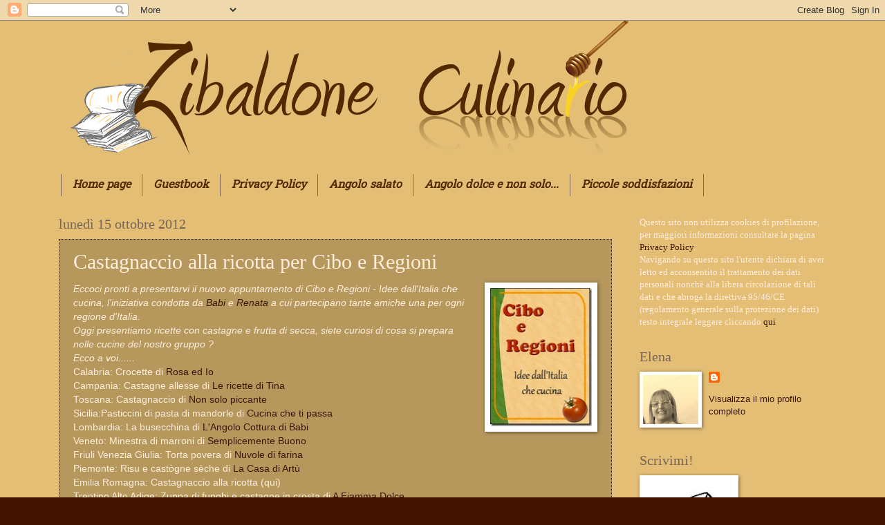

--- FILE ---
content_type: text/html; charset=UTF-8
request_url: https://zibaldoneculinario.blogspot.com/2012/10/castagnaccio-alla-ricotta-per-cibo-e.html?showComment=1350309997132
body_size: 39724
content:
<!DOCTYPE html>
<html class='v2' dir='ltr' lang='it'>
<head>
<link href='https://www.blogger.com/static/v1/widgets/335934321-css_bundle_v2.css' rel='stylesheet' type='text/css'/>
<meta content='width=1100' name='viewport'/>
<meta content='text/html; charset=UTF-8' http-equiv='Content-Type'/>
<meta content='blogger' name='generator'/>
<link href='https://zibaldoneculinario.blogspot.com/favicon.ico' rel='icon' type='image/x-icon'/>
<link href='https://zibaldoneculinario.blogspot.com/2012/10/castagnaccio-alla-ricotta-per-cibo-e.html' rel='canonical'/>
<link rel="alternate" type="application/atom+xml" title="Zibaldone culinario - Atom" href="https://zibaldoneculinario.blogspot.com/feeds/posts/default" />
<link rel="alternate" type="application/rss+xml" title="Zibaldone culinario - RSS" href="https://zibaldoneculinario.blogspot.com/feeds/posts/default?alt=rss" />
<link rel="service.post" type="application/atom+xml" title="Zibaldone culinario - Atom" href="https://www.blogger.com/feeds/3183649713542069992/posts/default" />

<link rel="alternate" type="application/atom+xml" title="Zibaldone culinario - Atom" href="https://zibaldoneculinario.blogspot.com/feeds/1873322711968103173/comments/default" />
<!--Can't find substitution for tag [blog.ieCssRetrofitLinks]-->
<link href='https://blogger.googleusercontent.com/img/b/R29vZ2xl/AVvXsEi0T_LITtcKhOTKl2sU98dkVNVUgygTv6azunKpK3oU8OO-4btQBPcoLMxOjMMniWILDxGJ7td9dqzoJxICj1on_L1Ssn2S5A4aDks5vK4yGbZQFadW6rZwcXo7phzTycIoh2mbm7-lIB0/s200/logo_cibo_e_regioni3_thumb%5B2%5D.jpg' rel='image_src'/>
<meta content='https://zibaldoneculinario.blogspot.com/2012/10/castagnaccio-alla-ricotta-per-cibo-e.html' property='og:url'/>
<meta content='Castagnaccio alla ricotta per Cibo e Regioni' property='og:title'/>
<meta content='Eccoci pronti a presentarvi il nuovo appuntamento di Cibo e Regioni - Idee dall&#39;Italia che cucina, l&#39;iniziativa condotta da  Babi  e Renata ...' property='og:description'/>
<meta content='https://blogger.googleusercontent.com/img/b/R29vZ2xl/AVvXsEi0T_LITtcKhOTKl2sU98dkVNVUgygTv6azunKpK3oU8OO-4btQBPcoLMxOjMMniWILDxGJ7td9dqzoJxICj1on_L1Ssn2S5A4aDks5vK4yGbZQFadW6rZwcXo7phzTycIoh2mbm7-lIB0/w1200-h630-p-k-no-nu/logo_cibo_e_regioni3_thumb%5B2%5D.jpg' property='og:image'/>
<title>Zibaldone culinario: Castagnaccio alla ricotta per Cibo e Regioni</title>
<style type='text/css'>@font-face{font-family:'Crafty Girls';font-style:normal;font-weight:400;font-display:swap;src:url(//fonts.gstatic.com/s/craftygirls/v16/va9B4kXI39VaDdlPJo8N_NveRhf6Xl7Glw.woff2)format('woff2');unicode-range:U+0000-00FF,U+0131,U+0152-0153,U+02BB-02BC,U+02C6,U+02DA,U+02DC,U+0304,U+0308,U+0329,U+2000-206F,U+20AC,U+2122,U+2191,U+2193,U+2212,U+2215,U+FEFF,U+FFFD;}@font-face{font-family:'Hanuman';font-style:normal;font-weight:400;font-display:swap;src:url(//fonts.gstatic.com/s/hanuman/v24/VuJudNvD15HhpJJBYq31yFn72hxIv0sd5yDgWdTYQezRj28xHg.woff2)format('woff2');unicode-range:U+1780-17FF,U+19E0-19FF,U+200C-200D,U+25CC;}@font-face{font-family:'Hanuman';font-style:normal;font-weight:400;font-display:swap;src:url(//fonts.gstatic.com/s/hanuman/v24/VuJudNvD15HhpJJBYq31yFn72hxIv0sd5yDrWdTYQezRj28.woff2)format('woff2');unicode-range:U+0000-00FF,U+0131,U+0152-0153,U+02BB-02BC,U+02C6,U+02DA,U+02DC,U+0304,U+0308,U+0329,U+2000-206F,U+20AC,U+2122,U+2191,U+2193,U+2212,U+2215,U+FEFF,U+FFFD;}</style>
<style id='page-skin-1' type='text/css'><!--
/*
-----------------------------------------------
Blogger Template Style
Name:     Watermark
Designer: Blogger
URL:      www.blogger.com
----------------------------------------------- */
/* Use this with templates/1ktemplate-*.html */
/* Content
----------------------------------------------- */
body {
font: normal normal 14px Arial, Tahoma, Helvetica, FreeSans, sans-serif;
color: #ffeddd;
background: #441300 url(//4.bp.blogspot.com/-Ea6vEbWSWVU/UvzaGvN7T7I/AAAAAAAAPJA/aUNuWYiZPHM/s0/1.jpg) repeat scroll top left;
}
html body .content-outer {
min-width: 0;
max-width: 100%;
width: 100%;
}
.content-outer {
font-size: 92%;
}
a:link {
text-decoration:none;
color: #39170c;
}
a:visited {
text-decoration:none;
color: #502900;
}
a:hover {
text-decoration:underline;
color: #f1c232;
}
.body-fauxcolumns .cap-top {
margin-top: 30px;
background: transparent none no-repeat scroll center center;
height: 256px;
}
.content-inner {
padding: 0;
}
/* Header
----------------------------------------------- */
.header-inner .Header .titlewrapper,
.header-inner .Header .descriptionwrapper {
padding-left: 20px;
padding-right: 20px;
}
.Header h1 {
font: italic bold 80px Crafty Girls;
color: #502900;
text-shadow: 2px 2px rgba(0, 0, 0, .1);
}
.Header h1 a {
color: #502900;
}
.Header .description {
font-size: 140%;
color: #441400;
}
/* Tabs
----------------------------------------------- */
.tabs-inner .section {
margin: 0 20px;
}
.tabs-inner .PageList, .tabs-inner .LinkList, .tabs-inner .Labels {
margin-left: -11px;
margin-right: -11px;
background-color: transparent;
border-top: 0 solid #ffffff;
border-bottom: 0 solid #ffffff;
-moz-box-shadow: 0 0 0 rgba(0, 0, 0, .3);
-webkit-box-shadow: 0 0 0 rgba(0, 0, 0, .3);
-goog-ms-box-shadow: 0 0 0 rgba(0, 0, 0, .3);
box-shadow: 0 0 0 rgba(0, 0, 0, .3);
}
.tabs-inner .PageList .widget-content,
.tabs-inner .LinkList .widget-content,
.tabs-inner .Labels .widget-content {
margin: -3px -11px;
background: transparent none  no-repeat scroll right;
}
.tabs-inner .widget ul {
padding: 2px 25px;
max-height: 34px;
background: transparent none no-repeat scroll left;
}
.tabs-inner .widget li {
border: none;
}
.tabs-inner .widget li a {
display: inline-block;
padding: .25em 1em;
font: italic bold 16px Hanuman;
color: #502900;
border-right: 1px solid #776555;
}
.tabs-inner .widget li:first-child a {
border-left: 1px solid #776555;
}
.tabs-inner .widget li.selected a, .tabs-inner .widget li a:hover {
color: #ffffff;
}
/* Headings
----------------------------------------------- */
h2 {
font: normal normal 20px Georgia, Utopia, 'Palatino Linotype', Palatino, serif;
color: #776555;
margin: 0 0 .5em;
}
h2.date-header {
font: normal normal 20px Georgia, Utopia, 'Palatino Linotype', Palatino, serif;
color: #776555;
}
/* Main
----------------------------------------------- */
.main-inner .column-center-inner,
.main-inner .column-left-inner,
.main-inner .column-right-inner {
padding: 0 5px;
}
.main-outer {
margin-top: 0;
background: transparent none no-repeat scroll top left;
}
.main-inner {
padding-top: 30px;
}
.main-cap-top {
position: relative;
}
.main-cap-top .cap-right {
position: absolute;
height: 0;
width: 100%;
bottom: 0;
background: transparent none repeat-x scroll bottom center;
}
.main-cap-top .cap-left {
position: absolute;
height: 245px;
width: 280px;
right: 0;
bottom: 0;
background: transparent none no-repeat scroll bottom left;
}
/* Posts
----------------------------------------------- */
.post-outer {
padding: 15px 20px;
margin: 0 0 25px;
background: transparent url(//www.blogblog.com/1kt/watermark/post_background_navigator.png) repeat scroll top left;
_background-image: none;
border: dotted 1px #332111;
-moz-box-shadow: 0 0 0 rgba(0, 0, 0, .1);
-webkit-box-shadow: 0 0 0 rgba(0, 0, 0, .1);
-goog-ms-box-shadow: 0 0 0 rgba(0, 0, 0, .1);
box-shadow: 0 0 0 rgba(0, 0, 0, .1);
}
h3.post-title {
font: normal normal 30px Georgia, Utopia, 'Palatino Linotype', Palatino, serif;
margin: 0;
}
.comments h4 {
font: normal normal 30px Georgia, Utopia, 'Palatino Linotype', Palatino, serif;
margin: 1em 0 0;
}
.post-body {
font-size: 105%;
line-height: 1.5;
position: relative;
}
.post-header {
margin: 0 0 1em;
color: #441400;
}
.post-footer {
margin: 10px 0 0;
padding: 10px 0 0;
color: #441400;
border-top: dashed 1px #502900;
}
#blog-pager {
font-size: 140%
}
#comments .comment-author {
padding-top: 1.5em;
border-top: dashed 1px #502900;
background-position: 0 1.5em;
}
#comments .comment-author:first-child {
padding-top: 0;
border-top: none;
}
.avatar-image-container {
margin: .2em 0 0;
}
/* Comments
----------------------------------------------- */
.comments .comments-content .icon.blog-author {
background-repeat: no-repeat;
background-image: url([data-uri]);
}
.comments .comments-content .loadmore a {
border-top: 1px solid #502900;
border-bottom: 1px solid #502900;
}
.comments .continue {
border-top: 2px solid #502900;
}
/* Widgets
----------------------------------------------- */
.widget ul, .widget #ArchiveList ul.flat {
padding: 0;
list-style: none;
}
.widget ul li, .widget #ArchiveList ul.flat li {
padding: .35em 0;
text-indent: 0;
border-top: dashed 1px #502900;
}
.widget ul li:first-child, .widget #ArchiveList ul.flat li:first-child {
border-top: none;
}
.widget .post-body ul {
list-style: disc;
}
.widget .post-body ul li {
border: none;
}
.widget .zippy {
color: #502900;
}
.post-body img, .post-body .tr-caption-container, .Profile img, .Image img,
.BlogList .item-thumbnail img {
padding: 5px;
background: #fff;
-moz-box-shadow: 1px 1px 5px rgba(0, 0, 0, .5);
-webkit-box-shadow: 1px 1px 5px rgba(0, 0, 0, .5);
-goog-ms-box-shadow: 1px 1px 5px rgba(0, 0, 0, .5);
box-shadow: 1px 1px 5px rgba(0, 0, 0, .5);
}
.post-body img, .post-body .tr-caption-container {
padding: 8px;
}
.post-body .tr-caption-container {
color: #333333;
}
.post-body .tr-caption-container img {
padding: 0;
background: transparent;
border: none;
-moz-box-shadow: 0 0 0 rgba(0, 0, 0, .1);
-webkit-box-shadow: 0 0 0 rgba(0, 0, 0, .1);
-goog-ms-box-shadow: 0 0 0 rgba(0, 0, 0, .1);
box-shadow: 0 0 0 rgba(0, 0, 0, .1);
}
/* Footer
----------------------------------------------- */
.footer-outer {
color:#ffeddd;
background: #776555 url(//www.blogblog.com/1kt/watermark/body_background_navigator.png) repeat scroll top left;
}
.footer-outer a {
color: #502900;
}
.footer-outer a:visited {
color: #ff8566;
}
.footer-outer a:hover {
color: #aa9888;
}
.footer-outer .widget h2 {
color: #ffffff;
}
/* Mobile
----------------------------------------------- */
body.mobile  {
background-size: 100% auto;
}
.mobile .body-fauxcolumn-outer {
background: transparent none repeat scroll top left;
}
html .mobile .mobile-date-outer {
border-bottom: none;
background: transparent url(//www.blogblog.com/1kt/watermark/post_background_navigator.png) repeat scroll top left;
_background-image: none;
margin-bottom: 10px;
}
.mobile .main-inner .date-outer {
padding: 0;
}
.mobile .main-inner .date-header {
margin: 10px;
}
.mobile .main-cap-top {
z-index: -1;
}
.mobile .content-outer {
font-size: 100%;
}
.mobile .post-outer {
padding: 10px;
}
.mobile .main-cap-top .cap-left {
background: transparent none no-repeat scroll bottom left;
}
.mobile .body-fauxcolumns .cap-top {
margin: 0;
}
.mobile-link-button {
background: transparent url(//www.blogblog.com/1kt/watermark/post_background_navigator.png) repeat scroll top left;
}
.mobile-link-button a:link, .mobile-link-button a:visited {
color: #39170c;
}
.mobile-index-date .date-header {
color: #776555;
}
.mobile-index-contents {
color: #ffeddd;
}
.mobile .tabs-inner .section {
margin: 0;
}
.mobile .tabs-inner .PageList {
margin-left: 0;
margin-right: 0;
}
.mobile .tabs-inner .PageList .widget-content {
margin: 0;
color: #ffffff;
background: transparent url(//www.blogblog.com/1kt/watermark/post_background_navigator.png) repeat scroll top left;
}
.mobile .tabs-inner .PageList .widget-content .pagelist-arrow {
border-left: 1px solid #776555;
}

--></style>
<style id='template-skin-1' type='text/css'><!--
body {
min-width: 1150px;
}
.content-outer, .content-fauxcolumn-outer, .region-inner {
min-width: 1150px;
max-width: 1150px;
_width: 1150px;
}
.main-inner .columns {
padding-left: 0;
padding-right: 310px;
}
.main-inner .fauxcolumn-center-outer {
left: 0;
right: 310px;
/* IE6 does not respect left and right together */
_width: expression(this.parentNode.offsetWidth -
parseInt("0") -
parseInt("310px") + 'px');
}
.main-inner .fauxcolumn-left-outer {
width: 0;
}
.main-inner .fauxcolumn-right-outer {
width: 310px;
}
.main-inner .column-left-outer {
width: 0;
right: 100%;
margin-left: -0;
}
.main-inner .column-right-outer {
width: 310px;
margin-right: -310px;
}
#layout {
min-width: 0;
}
#layout .content-outer {
min-width: 0;
width: 800px;
}
#layout .region-inner {
min-width: 0;
width: auto;
}
body#layout div.add_widget {
padding: 8px;
}
body#layout div.add_widget a {
margin-left: 32px;
}
--></style>
<style>
    body {background-image:url(\/\/4.bp.blogspot.com\/-Ea6vEbWSWVU\/UvzaGvN7T7I\/AAAAAAAAPJA\/aUNuWYiZPHM\/s0\/1.jpg);}
    
@media (max-width: 200px) { body {background-image:url(\/\/4.bp.blogspot.com\/-Ea6vEbWSWVU\/UvzaGvN7T7I\/AAAAAAAAPJA\/aUNuWYiZPHM\/w200\/1.jpg);}}
@media (max-width: 400px) and (min-width: 201px) { body {background-image:url(\/\/4.bp.blogspot.com\/-Ea6vEbWSWVU\/UvzaGvN7T7I\/AAAAAAAAPJA\/aUNuWYiZPHM\/w400\/1.jpg);}}
@media (max-width: 800px) and (min-width: 401px) { body {background-image:url(\/\/4.bp.blogspot.com\/-Ea6vEbWSWVU\/UvzaGvN7T7I\/AAAAAAAAPJA\/aUNuWYiZPHM\/w800\/1.jpg);}}
@media (max-width: 1200px) and (min-width: 801px) { body {background-image:url(\/\/4.bp.blogspot.com\/-Ea6vEbWSWVU\/UvzaGvN7T7I\/AAAAAAAAPJA\/aUNuWYiZPHM\/w1200\/1.jpg);}}
/* Last tag covers anything over one higher than the previous max-size cap. */
@media (min-width: 1201px) { body {background-image:url(\/\/4.bp.blogspot.com\/-Ea6vEbWSWVU\/UvzaGvN7T7I\/AAAAAAAAPJA\/aUNuWYiZPHM\/w1600\/1.jpg);}}
  </style>
<link href='https://www.blogger.com/dyn-css/authorization.css?targetBlogID=3183649713542069992&amp;zx=bfcc784b-188b-4088-8630-02c276c9723e' media='none' onload='if(media!=&#39;all&#39;)media=&#39;all&#39;' rel='stylesheet'/><noscript><link href='https://www.blogger.com/dyn-css/authorization.css?targetBlogID=3183649713542069992&amp;zx=bfcc784b-188b-4088-8630-02c276c9723e' rel='stylesheet'/></noscript>
<meta name='google-adsense-platform-account' content='ca-host-pub-1556223355139109'/>
<meta name='google-adsense-platform-domain' content='blogspot.com'/>

</head>
<body class='loading variant-navigator'>
<div class='navbar section' id='navbar' name='Navbar'><div class='widget Navbar' data-version='1' id='Navbar1'><script type="text/javascript">
    function setAttributeOnload(object, attribute, val) {
      if(window.addEventListener) {
        window.addEventListener('load',
          function(){ object[attribute] = val; }, false);
      } else {
        window.attachEvent('onload', function(){ object[attribute] = val; });
      }
    }
  </script>
<div id="navbar-iframe-container"></div>
<script type="text/javascript" src="https://apis.google.com/js/platform.js"></script>
<script type="text/javascript">
      gapi.load("gapi.iframes:gapi.iframes.style.bubble", function() {
        if (gapi.iframes && gapi.iframes.getContext) {
          gapi.iframes.getContext().openChild({
              url: 'https://www.blogger.com/navbar/3183649713542069992?po\x3d1873322711968103173\x26origin\x3dhttps://zibaldoneculinario.blogspot.com',
              where: document.getElementById("navbar-iframe-container"),
              id: "navbar-iframe"
          });
        }
      });
    </script><script type="text/javascript">
(function() {
var script = document.createElement('script');
script.type = 'text/javascript';
script.src = '//pagead2.googlesyndication.com/pagead/js/google_top_exp.js';
var head = document.getElementsByTagName('head')[0];
if (head) {
head.appendChild(script);
}})();
</script>
</div></div>
<div class='body-fauxcolumns'>
<div class='fauxcolumn-outer body-fauxcolumn-outer'>
<div class='cap-top'>
<div class='cap-left'></div>
<div class='cap-right'></div>
</div>
<div class='fauxborder-left'>
<div class='fauxborder-right'></div>
<div class='fauxcolumn-inner'>
</div>
</div>
<div class='cap-bottom'>
<div class='cap-left'></div>
<div class='cap-right'></div>
</div>
</div>
</div>
<div class='content'>
<div class='content-fauxcolumns'>
<div class='fauxcolumn-outer content-fauxcolumn-outer'>
<div class='cap-top'>
<div class='cap-left'></div>
<div class='cap-right'></div>
</div>
<div class='fauxborder-left'>
<div class='fauxborder-right'></div>
<div class='fauxcolumn-inner'>
</div>
</div>
<div class='cap-bottom'>
<div class='cap-left'></div>
<div class='cap-right'></div>
</div>
</div>
</div>
<div class='content-outer'>
<div class='content-cap-top cap-top'>
<div class='cap-left'></div>
<div class='cap-right'></div>
</div>
<div class='fauxborder-left content-fauxborder-left'>
<div class='fauxborder-right content-fauxborder-right'></div>
<div class='content-inner'>
<header>
<div class='header-outer'>
<div class='header-cap-top cap-top'>
<div class='cap-left'></div>
<div class='cap-right'></div>
</div>
<div class='fauxborder-left header-fauxborder-left'>
<div class='fauxborder-right header-fauxborder-right'></div>
<div class='region-inner header-inner'>
<div class='header section' id='header' name='Intestazione'><div class='widget Header' data-version='1' id='Header1'>
<div id='header-inner'>
<a href='https://zibaldoneculinario.blogspot.com/' style='display: block'>
<img alt='Zibaldone culinario' height='223px; ' id='Header1_headerimg' src='https://blogger.googleusercontent.com/img/b/R29vZ2xl/AVvXsEiXn3VlaL7lIl-1wXzzMbirsb0sYdRnMI1Xs3yaL5g51WN065it8E0IqMm8p-9NnhVndwQ_XU0eKHyQjwwJ1NurS4DoVDL1w44JTbwSO3HPqESpqtd6YWy6_xaJ39-vNiR-UZq2trHnqFqK/s1600/original+miele+giallo+r+%25281%2529.png' style='display: block' width='992px; '/>
</a>
</div>
</div></div>
</div>
</div>
<div class='header-cap-bottom cap-bottom'>
<div class='cap-left'></div>
<div class='cap-right'></div>
</div>
</div>
</header>
<div class='tabs-outer'>
<div class='tabs-cap-top cap-top'>
<div class='cap-left'></div>
<div class='cap-right'></div>
</div>
<div class='fauxborder-left tabs-fauxborder-left'>
<div class='fauxborder-right tabs-fauxborder-right'></div>
<div class='region-inner tabs-inner'>
<div class='tabs section' id='crosscol' name='Multi-colonne'><div class='widget PageList' data-version='1' id='PageList1'>
<h2>Pagine</h2>
<div class='widget-content'>
<ul>
<li>
<a href='https://zibaldoneculinario.blogspot.com/'>Home page</a>
</li>
<li>
<a href='https://zibaldoneculinario.blogspot.com/p/guestbook.html'>Guestbook</a>
</li>
<li>
<a href='https://zibaldoneculinario.blogspot.com/p/i-vostri-piatti.html'>Privacy Policy</a>
</li>
<li>
<a href='https://zibaldoneculinario.blogspot.com/p/angolo-salato.html'>Angolo salato</a>
</li>
<li>
<a href='https://zibaldoneculinario.blogspot.com/p/angolo-dolce-e-non-solo_20.html'>Angolo dolce e non solo...</a>
</li>
<li>
<a href='https://zibaldoneculinario.blogspot.com/p/my.html'>Piccole soddisfazioni</a>
</li>
</ul>
<div class='clear'></div>
</div>
</div></div>
<div class='tabs no-items section' id='crosscol-overflow' name='Cross-Column 2'></div>
</div>
</div>
<div class='tabs-cap-bottom cap-bottom'>
<div class='cap-left'></div>
<div class='cap-right'></div>
</div>
</div>
<div class='main-outer'>
<div class='main-cap-top cap-top'>
<div class='cap-left'></div>
<div class='cap-right'></div>
</div>
<div class='fauxborder-left main-fauxborder-left'>
<div class='fauxborder-right main-fauxborder-right'></div>
<div class='region-inner main-inner'>
<div class='columns fauxcolumns'>
<div class='fauxcolumn-outer fauxcolumn-center-outer'>
<div class='cap-top'>
<div class='cap-left'></div>
<div class='cap-right'></div>
</div>
<div class='fauxborder-left'>
<div class='fauxborder-right'></div>
<div class='fauxcolumn-inner'>
</div>
</div>
<div class='cap-bottom'>
<div class='cap-left'></div>
<div class='cap-right'></div>
</div>
</div>
<div class='fauxcolumn-outer fauxcolumn-left-outer'>
<div class='cap-top'>
<div class='cap-left'></div>
<div class='cap-right'></div>
</div>
<div class='fauxborder-left'>
<div class='fauxborder-right'></div>
<div class='fauxcolumn-inner'>
</div>
</div>
<div class='cap-bottom'>
<div class='cap-left'></div>
<div class='cap-right'></div>
</div>
</div>
<div class='fauxcolumn-outer fauxcolumn-right-outer'>
<div class='cap-top'>
<div class='cap-left'></div>
<div class='cap-right'></div>
</div>
<div class='fauxborder-left'>
<div class='fauxborder-right'></div>
<div class='fauxcolumn-inner'>
</div>
</div>
<div class='cap-bottom'>
<div class='cap-left'></div>
<div class='cap-right'></div>
</div>
</div>
<!-- corrects IE6 width calculation -->
<div class='columns-inner'>
<div class='column-center-outer'>
<div class='column-center-inner'>
<div class='main section' id='main' name='Principale'><div class='widget Blog' data-version='1' id='Blog1'>
<div class='blog-posts hfeed'>

          <div class="date-outer">
        
<h2 class='date-header'><span>lunedì 15 ottobre 2012</span></h2>

          <div class="date-posts">
        
<div class='post-outer'>
<div class='post hentry'>
<a name='1873322711968103173'></a>
<h3 class='post-title entry-title'>
Castagnaccio alla ricotta per Cibo e Regioni
</h3>
<div class='post-header'>
<div class='post-header-line-1'></div>
</div>
<div class='post-body entry-content' id='post-body-1873322711968103173'>
<a href="https://blogger.googleusercontent.com/img/b/R29vZ2xl/AVvXsEi0T_LITtcKhOTKl2sU98dkVNVUgygTv6azunKpK3oU8OO-4btQBPcoLMxOjMMniWILDxGJ7td9dqzoJxICj1on_L1Ssn2S5A4aDks5vK4yGbZQFadW6rZwcXo7phzTycIoh2mbm7-lIB0/s1600/logo_cibo_e_regioni3_thumb%5B2%5D.jpg" imageanchor="1" style="clear: right; float: right; margin-bottom: 1em; margin-left: 1em;"><img border="0" height="200" src="https://blogger.googleusercontent.com/img/b/R29vZ2xl/AVvXsEi0T_LITtcKhOTKl2sU98dkVNVUgygTv6azunKpK3oU8OO-4btQBPcoLMxOjMMniWILDxGJ7td9dqzoJxICj1on_L1Ssn2S5A4aDks5vK4yGbZQFadW6rZwcXo7phzTycIoh2mbm7-lIB0/s200/logo_cibo_e_regioni3_thumb%5B2%5D.jpg" width="147" /></a><i>Eccoci pronti a presentarvi il nuovo appuntamento di Cibo e Regioni - Idee dall'Italia che cucina, l'iniziativa condotta da<a href="http://www.langolocottura.it/"> Babi</a> e <a href="http://rosaantonino.blogspot.it/">Renata </a>a cui partecipano tante amiche una per ogni regione d'Italia.</i><br />
<i>Oggi presentiamo ricette con castagne e frutta di secca, siete curiosi di cosa si prepara nelle cucine del nostro gruppo ?</i><br />
<i>Ecco a voi......</i><br />
Calabria: Crocette di <a href="http://rosaantonino.blogspot.it/2012/10/cucina-regionale-calabrese-crocette.html">Rosa ed Io</a><br />
Campania: Castagne allesse di <a href="http://blog.giallozafferano.it/ricetteditina/ricetta-castagne-allesse/">Le ricette di Tina</a><br />
Toscana: Castagnaccio di <a href="http://www.nonsolopiccante.it/2012/10/15/castagnaccio/">Non solo piccante</a><br />
Sicilia:Pasticcini di pasta di mandorle di<a href="http://www.cucinachetipassa.info/2012/10/cucina-regione-siciliana-pasticcini-di.html"> Cucina che ti passa</a><br />
Lombardia: La busecchina di <a href="http://www.langolocottura.it/2012/10/15/cucina-regionale-lombarda-la-busecchina/">L'Angolo Cottura di Babi</a><br />
Veneto: Minestra di marroni di <a href="http://www.semplicebuono.blogspot.it/2012/10/cucina-regionale-veneta-minestra-di.html">Semplicemente Buono</a><br />
Friuli Venezia Giulia: Torta povera di <a href="http://nuvoledifarina.blogspot.it/2012/10/cucina-regionale-giuliana-torta-povera.html">Nuvole di farina</a><br />
Piemonte: Risu e castògne sèche di <a href="http://lacasadi-artu.blogspot.it/2012/10/cucina-regionale-piemontese-risu-e.html">La Casa di Artù</a><br />
Emilia Romagna: Castagnaccio alla ricotta (qui)<br />
Trentino Alto Adige: Zuppa di funghi e castagne in crosta di <a href="http://afiammadolce.blogspot.it/2012/10/cucina-regionale-trentina-zuppa-di.html">A Fiamma Dolce</a><br />
Lazio: Agnolotti con le castagne DOP di Vallerano di <a href="http://afiammadolce.blogspot.it/2012/10/cucina-regionale-trentina-zuppa-di.html">Chez Entity</a><br />
Umbria: Brustengolo di <a href="http://amichecucina.blogspot.it/2012/10/cucina-regionale-umbra-brustengolo.html">2 Amiche in Cucina</a><br />
<b id="internal-source-marker_0.9618904180824757" style="font-weight: normal;">Abruzzo: Sassi d'Abruzzo di <a href="http://blog.giallozafferano.it/incucinadaeva/rubrica-cibo-e-regioni-sassi-dabruzzo">In cucina da Eva</a></b><b id="internal-source-marker_0.9618904180824757" style="font-weight: normal;"></b><br />
<b id="internal-source-marker_0.9618904180824757" style="font-weight: normal;"><span style="font-family: Arial; font-size: 15px; vertical-align: baseline; white-space: pre-wrap;"></span>Basilicata Castagnaccio di <a href="http://blog.giallozafferano.it/sognandoincucina/castagnaccio/">Pasticciando con Magica Nanà</a><br />Molise: Ostie richiene di <a href="http://lacucinadimamma-loredana.blogspot.it/2012/10/ostie-di-agnone.html">Mamma Loredana</a><br />Valle &nbsp;D'Aosta: Castagne sciroppate, Tagliatelle con farina di castagne, fontina e noci, Torta di noci di Courmayeur di <a href="http://cinzia-lappetitovienmangiando.blogspot.it/2012/10/cucina-regionale-valdostana-castagne.html">L'appetito vien mangiando</a></b><br />
<b style="font-weight: normal;">Puglia: Le chiacune di<a href="http://breakfastdadonaflor.blogspot.it/2012/10/cucina-regionale-pugliese-le-chiacune.html"> Breakfast da Donaflor</a></b><br />
<b style="font-weight: normal;">Marche: Tagliatelle con le noci di<a href="http://lacreativitaeisuoicolori.blogspot.it/2012/10/ricetta-tipica-delle-marche-tagliatelle.html"> La creatività e i suoi colori</a></b><br />
Liguria: I batolli di <a href="http://arbanelladibasilico.blogspot.it/2012/10/cucina-regionale-ligure-i-battolli_15.html">Un'Arbanella di Basilico</a><br />
<br />
<i>Per quanto riguarda l'Emilia Romagna pr<span style="font-family: inherit;">opongo un castagnaccio tipico della Val Taro; avevo questa ricetta nella mia agenda da anni con tra parentesi il luogo d'orig</span>ine, quando però ho fatto ricerche in merito per confermare i miei scritti, non ero più in grado di trovare notizie.</i><br />
<i>Sono riuscita a confermare l'informazione grazie a Babi che mi ha aiutato nell'impresa, inviandomi addirittura&nbsp;</i><i>&nbsp;la pagina di un suo libro ("Ricette regionali italiane" Anna Gosetti della Salda).&nbsp;</i><br />
<i>Il gusto è particolare, diciamo un castagnaccio dolce, che alla sottoscritta è piaciuto parecchio, ma chi si aspetta di assaggiare il classico preparato a base di farina di castagne, vi dico già, &nbsp;rimane "disorientato", l'ho decorato con "castagne glassate fatte in casa", ma può essere presentato pure così al naturale!</i><br />
<i>Ecco la ricetta:</i><br />
<br />
<div class="separator" style="clear: both; text-align: center;">
<a href="https://blogger.googleusercontent.com/img/b/R29vZ2xl/AVvXsEjb_pTnEl-S8UeuhWtmbWAmZ9Hsht23g1ZzyasaehVX12QRdKpNf994P3M1o8aEu8NXzAVq8UWw22NDa6xkuhkd5M2U5-FU00DmxUd9XIzK7X8NvpdLTKdKnBKTQr-2XZvcLryQhbI8fr8/s1600/domenica+032.JPG" imageanchor="1" style="margin-left: 1em; margin-right: 1em;"><img border="0" height="386" src="https://blogger.googleusercontent.com/img/b/R29vZ2xl/AVvXsEjb_pTnEl-S8UeuhWtmbWAmZ9Hsht23g1ZzyasaehVX12QRdKpNf994P3M1o8aEu8NXzAVq8UWw22NDa6xkuhkd5M2U5-FU00DmxUd9XIzK7X8NvpdLTKdKnBKTQr-2XZvcLryQhbI8fr8/s640/domenica+032.JPG" width="640" /></a></div>
<br />
<br />
<table cellpadding="0" cellspacing="0" class="tr-caption-container" style="float: right; margin-left: 1em; text-align: right;"><tbody>
<tr><td style="text-align: center;"><a href="https://blogger.googleusercontent.com/img/b/R29vZ2xl/AVvXsEhXm92GPKbikaRf7ovfL9dkA28qMUutfPPiIgi2vUnvZgLWAdurfzDnMDHWWwhRTUU4a13Uls6xuUl02cUH7mzaZF3f64N-VBqu0Y_z9y4TmLFDhAVKsJx14ghnojkMorpGY9Ho-kr1wII/s1600/domenica+043.JPG" imageanchor="1" style="clear: right; margin-bottom: 1em; margin-left: auto; margin-right: auto;"><img border="0" height="228" src="https://blogger.googleusercontent.com/img/b/R29vZ2xl/AVvXsEhXm92GPKbikaRf7ovfL9dkA28qMUutfPPiIgi2vUnvZgLWAdurfzDnMDHWWwhRTUU4a13Uls6xuUl02cUH7mzaZF3f64N-VBqu0Y_z9y4TmLFDhAVKsJx14ghnojkMorpGY9Ho-kr1wII/s320/domenica+043.JPG" width="320" /></a></td></tr>
<tr><td class="tr-caption" style="text-align: center;">ecco l'interno!</td></tr>
</tbody></table>
Ingredienti<br />
200g di farina di castagne<br />
300ml di latte<br />
300g di ricotta<br />
100g di zucchero<br />
1 limone non trattato grattugiato<br />
2 cucchiai di liquore all'anice (io, rum)<br />
sale<br />
per decorare:<br />
10-15 castagne<br />
100g di zucchero<br />
100ml di acqua<br />
<br />
Aggiungere un pizzico di sale alla farina di castagne, inserire il latte mescolando con la frusta fino a formare un composto senza grumi.<br />
<div class="separator" style="clear: both; text-align: center;">
<a href="https://blogger.googleusercontent.com/img/b/R29vZ2xl/AVvXsEgGALl8gnfqQtKKj0AtLhXO9fweSpeBePk-BIl86SrWnrNDecfCpYp_UAF9t5ND3gRe1afY_U642hQ0v2vhk5r9xpDFNwvSuvj1IEYGqFig3vgleehSIRnbaK_7WBdXRGE3SmGGN7dIAC0/s1600/domenica+003.JPG" imageanchor="1" style="clear: right; float: right; margin-bottom: 1em; margin-left: 1em;"><img border="0" height="211" src="https://blogger.googleusercontent.com/img/b/R29vZ2xl/AVvXsEgGALl8gnfqQtKKj0AtLhXO9fweSpeBePk-BIl86SrWnrNDecfCpYp_UAF9t5ND3gRe1afY_U642hQ0v2vhk5r9xpDFNwvSuvj1IEYGqFig3vgleehSIRnbaK_7WBdXRGE3SmGGN7dIAC0/s320/domenica+003.JPG" width="320" /></a></div>
Versarlo in una teglia diametro 22 cm, foderata con carta forno (di solito la bagno e la strizzo prima di posizionarla nella teglia).<br />
Lavorare la ricotta con il liquore, lo zucchero, e il limone fino ad ottenere una crema morbida e ben amalgamata.<br />
Disporre a cucchiaiate la ricotta sulla superficie del castagnaccio, &nbsp;livellare i composti, con una spatola, in modo da formare un a torta con spessore di circa 1,50 cm.<br />
Cuocere in forno caldo &nbsp;180&#176;C per 40 minuti.<br />
Far raffreddare e servire a temperatura ambiente o fredda da frigo (io la preferisco).<br />
<br />
<div class="separator" style="clear: both; text-align: center;">
<a href="https://blogger.googleusercontent.com/img/b/R29vZ2xl/AVvXsEgKomc9_xdBjVJCAEwRS3lPtE5uAzc63SBnzasOtOosMIU6Plvqy18CVvkCun9sWHNdtMoaWqMSHMf8OV-LmEFaLBQSJK7zU5DDtuieAWwxNf0RQNLk4tPcpp5OX-wNRu0fQakKCKwQhG4/s1600/domenica+010.JPG" imageanchor="1" style="clear: right; float: right; margin-bottom: 1em; margin-left: 1em;"><img border="0" height="211" src="https://blogger.googleusercontent.com/img/b/R29vZ2xl/AVvXsEgKomc9_xdBjVJCAEwRS3lPtE5uAzc63SBnzasOtOosMIU6Plvqy18CVvkCun9sWHNdtMoaWqMSHMf8OV-LmEFaLBQSJK7zU5DDtuieAWwxNf0RQNLk4tPcpp5OX-wNRu0fQakKCKwQhG4/s320/domenica+010.JPG" width="320" /></a></div>
Volendo si può decorare con marron&nbsp;glacé acquistati o fatti da voi.<br />
Ecco un procedimento rapido....pelare le castagne cuocere per 30-35 minuti in acqua, far raffreddare e togliere la pellicina. Scaldare lo zucchero con l'acqua fino a farlo ridurre del 50%, inserire le castagne e continuare la cottura&nbsp;finché&nbsp;lo zucchero avrà ricoperto la frutta in toto.<br />
<br />
<i>E' doveroso precisare che questi non sono marron glacé, ma solo castagne con giulebbe.</i><br />
<i><br /></i>
<i><br /></i>
<br />
<span style="font-style: italic;">Con questa ricetta partecipo&nbsp;all'</span><a href="http://abcincucina.blogspot.it/2012/02/labbecedario-culinario-ditalia.html" style="font-style: italic;">Abbecedario culinario d'Italia</a><span style="font-style: italic;">&nbsp;organizzato da&nbsp;</span><a href="http://muvara.blogspot.it/" style="font-style: italic;">Trattoria MuVarA</a><span style="font-style: italic;">&nbsp;e ospitato, per le ricette della Emilia Romagna, dal blog&nbsp;<a href="http://curiosandoincucina.blogspot.it/2012/11/la-z-di-zocca-per-labbecedario-culinario.html">&nbsp;Curiosando in cucina</a></span><br />
<div class="separator" style="clear: both; text-align: center;">
<a href="https://blogger.googleusercontent.com/img/b/R29vZ2xl/AVvXsEg8svcnty-hleV0wGnte4JlE1v0tnq7F5mpOcUB_KYpzPsexrKDXaDeLuvbZ5HF5RZjVuR5X0gtNp-rSQAfkxFytVlX_xJl7eb58DRJheFgXRCDd28Muu4SpvyFpB5sBXaKjuO_FUoBVnE/s1600/abbecedarioculinarioIT.png" imageanchor="1" style="margin-left: 1em; margin-right: 1em;"><img border="0" height="200" src="https://blogger.googleusercontent.com/img/b/R29vZ2xl/AVvXsEg8svcnty-hleV0wGnte4JlE1v0tnq7F5mpOcUB_KYpzPsexrKDXaDeLuvbZ5HF5RZjVuR5X0gtNp-rSQAfkxFytVlX_xJl7eb58DRJheFgXRCDd28Muu4SpvyFpB5sBXaKjuO_FUoBVnE/s200/abbecedarioculinarioIT.png" width="147" /></a></div>
<div style='clear: both;'></div>
</div>
<div class='post-footer'>
<div class='post-footer-line post-footer-line-1'><span class='post-author vcard'>
Pubblicato da
<span class='fn'>
<a href='https://www.blogger.com/profile/01947802618242920294' rel='author' title='author profile'>
elena
</a>
</span>
</span>
<span class='post-timestamp'>
alle
<a class='timestamp-link' href='https://zibaldoneculinario.blogspot.com/2012/10/castagnaccio-alla-ricotta-per-cibo-e.html' rel='bookmark' title='permanent link'><abbr class='published' title='2012-10-15T09:00:00+02:00'>09:00</abbr></a>
</span>
<span class='post-comment-link'>
</span>
<span class='post-icons'>
<span class='item-control blog-admin pid-2082803727'>
<a href='https://www.blogger.com/post-edit.g?blogID=3183649713542069992&postID=1873322711968103173&from=pencil' title='Modifica post'>
<img alt='' class='icon-action' height='18' src='https://resources.blogblog.com/img/icon18_edit_allbkg.gif' width='18'/>
</a>
</span>
</span>
<div class='post-share-buttons goog-inline-block'>
<a class='goog-inline-block share-button sb-email' href='https://www.blogger.com/share-post.g?blogID=3183649713542069992&postID=1873322711968103173&target=email' target='_blank' title='Invia tramite email'><span class='share-button-link-text'>Invia tramite email</span></a><a class='goog-inline-block share-button sb-blog' href='https://www.blogger.com/share-post.g?blogID=3183649713542069992&postID=1873322711968103173&target=blog' onclick='window.open(this.href, "_blank", "height=270,width=475"); return false;' target='_blank' title='Postalo sul blog'><span class='share-button-link-text'>Postalo sul blog</span></a><a class='goog-inline-block share-button sb-twitter' href='https://www.blogger.com/share-post.g?blogID=3183649713542069992&postID=1873322711968103173&target=twitter' target='_blank' title='Condividi su X'><span class='share-button-link-text'>Condividi su X</span></a><a class='goog-inline-block share-button sb-facebook' href='https://www.blogger.com/share-post.g?blogID=3183649713542069992&postID=1873322711968103173&target=facebook' onclick='window.open(this.href, "_blank", "height=430,width=640"); return false;' target='_blank' title='Condividi su Facebook'><span class='share-button-link-text'>Condividi su Facebook</span></a><a class='goog-inline-block share-button sb-pinterest' href='https://www.blogger.com/share-post.g?blogID=3183649713542069992&postID=1873322711968103173&target=pinterest' target='_blank' title='Condividi su Pinterest'><span class='share-button-link-text'>Condividi su Pinterest</span></a>
</div>
</div>
<div class='post-footer-line post-footer-line-2'><span class='post-labels'>
Etichette:
<a href='https://zibaldoneculinario.blogspot.com/search/label/dessert' rel='tag'>dessert</a>,
<a href='https://zibaldoneculinario.blogspot.com/search/label/dolci' rel='tag'>dolci</a>,
<a href='https://zibaldoneculinario.blogspot.com/search/label/ricette%20dell%27Emilia%20Romagna' rel='tag'>ricette dell&#39;Emilia Romagna</a>,
<a href='https://zibaldoneculinario.blogspot.com/search/label/torte%20da%20forno' rel='tag'>torte da forno</a>
</span>
</div>
<div class='post-footer-line post-footer-line-3'><span class='post-location'>
</span>
</div>
</div>
</div>
<div class='comments' id='comments'>
<a name='comments'></a>
<h4>46 commenti:</h4>
<div class='comments-content'>
<script async='async' src='' type='text/javascript'></script>
<script type='text/javascript'>
    (function() {
      var items = null;
      var msgs = null;
      var config = {};

// <![CDATA[
      var cursor = null;
      if (items && items.length > 0) {
        cursor = parseInt(items[items.length - 1].timestamp) + 1;
      }

      var bodyFromEntry = function(entry) {
        var text = (entry &&
                    ((entry.content && entry.content.$t) ||
                     (entry.summary && entry.summary.$t))) ||
            '';
        if (entry && entry.gd$extendedProperty) {
          for (var k in entry.gd$extendedProperty) {
            if (entry.gd$extendedProperty[k].name == 'blogger.contentRemoved') {
              return '<span class="deleted-comment">' + text + '</span>';
            }
          }
        }
        return text;
      }

      var parse = function(data) {
        cursor = null;
        var comments = [];
        if (data && data.feed && data.feed.entry) {
          for (var i = 0, entry; entry = data.feed.entry[i]; i++) {
            var comment = {};
            // comment ID, parsed out of the original id format
            var id = /blog-(\d+).post-(\d+)/.exec(entry.id.$t);
            comment.id = id ? id[2] : null;
            comment.body = bodyFromEntry(entry);
            comment.timestamp = Date.parse(entry.published.$t) + '';
            if (entry.author && entry.author.constructor === Array) {
              var auth = entry.author[0];
              if (auth) {
                comment.author = {
                  name: (auth.name ? auth.name.$t : undefined),
                  profileUrl: (auth.uri ? auth.uri.$t : undefined),
                  avatarUrl: (auth.gd$image ? auth.gd$image.src : undefined)
                };
              }
            }
            if (entry.link) {
              if (entry.link[2]) {
                comment.link = comment.permalink = entry.link[2].href;
              }
              if (entry.link[3]) {
                var pid = /.*comments\/default\/(\d+)\?.*/.exec(entry.link[3].href);
                if (pid && pid[1]) {
                  comment.parentId = pid[1];
                }
              }
            }
            comment.deleteclass = 'item-control blog-admin';
            if (entry.gd$extendedProperty) {
              for (var k in entry.gd$extendedProperty) {
                if (entry.gd$extendedProperty[k].name == 'blogger.itemClass') {
                  comment.deleteclass += ' ' + entry.gd$extendedProperty[k].value;
                } else if (entry.gd$extendedProperty[k].name == 'blogger.displayTime') {
                  comment.displayTime = entry.gd$extendedProperty[k].value;
                }
              }
            }
            comments.push(comment);
          }
        }
        return comments;
      };

      var paginator = function(callback) {
        if (hasMore()) {
          var url = config.feed + '?alt=json&v=2&orderby=published&reverse=false&max-results=50';
          if (cursor) {
            url += '&published-min=' + new Date(cursor).toISOString();
          }
          window.bloggercomments = function(data) {
            var parsed = parse(data);
            cursor = parsed.length < 50 ? null
                : parseInt(parsed[parsed.length - 1].timestamp) + 1
            callback(parsed);
            window.bloggercomments = null;
          }
          url += '&callback=bloggercomments';
          var script = document.createElement('script');
          script.type = 'text/javascript';
          script.src = url;
          document.getElementsByTagName('head')[0].appendChild(script);
        }
      };
      var hasMore = function() {
        return !!cursor;
      };
      var getMeta = function(key, comment) {
        if ('iswriter' == key) {
          var matches = !!comment.author
              && comment.author.name == config.authorName
              && comment.author.profileUrl == config.authorUrl;
          return matches ? 'true' : '';
        } else if ('deletelink' == key) {
          return config.baseUri + '/comment/delete/'
               + config.blogId + '/' + comment.id;
        } else if ('deleteclass' == key) {
          return comment.deleteclass;
        }
        return '';
      };

      var replybox = null;
      var replyUrlParts = null;
      var replyParent = undefined;

      var onReply = function(commentId, domId) {
        if (replybox == null) {
          // lazily cache replybox, and adjust to suit this style:
          replybox = document.getElementById('comment-editor');
          if (replybox != null) {
            replybox.height = '250px';
            replybox.style.display = 'block';
            replyUrlParts = replybox.src.split('#');
          }
        }
        if (replybox && (commentId !== replyParent)) {
          replybox.src = '';
          document.getElementById(domId).insertBefore(replybox, null);
          replybox.src = replyUrlParts[0]
              + (commentId ? '&parentID=' + commentId : '')
              + '#' + replyUrlParts[1];
          replyParent = commentId;
        }
      };

      var hash = (window.location.hash || '#').substring(1);
      var startThread, targetComment;
      if (/^comment-form_/.test(hash)) {
        startThread = hash.substring('comment-form_'.length);
      } else if (/^c[0-9]+$/.test(hash)) {
        targetComment = hash.substring(1);
      }

      // Configure commenting API:
      var configJso = {
        'maxDepth': config.maxThreadDepth
      };
      var provider = {
        'id': config.postId,
        'data': items,
        'loadNext': paginator,
        'hasMore': hasMore,
        'getMeta': getMeta,
        'onReply': onReply,
        'rendered': true,
        'initComment': targetComment,
        'initReplyThread': startThread,
        'config': configJso,
        'messages': msgs
      };

      var render = function() {
        if (window.goog && window.goog.comments) {
          var holder = document.getElementById('comment-holder');
          window.goog.comments.render(holder, provider);
        }
      };

      // render now, or queue to render when library loads:
      if (window.goog && window.goog.comments) {
        render();
      } else {
        window.goog = window.goog || {};
        window.goog.comments = window.goog.comments || {};
        window.goog.comments.loadQueue = window.goog.comments.loadQueue || [];
        window.goog.comments.loadQueue.push(render);
      }
    })();
// ]]>
  </script>
<div id='comment-holder'>
<div class="comment-thread toplevel-thread"><ol id="top-ra"><li class="comment" id="c856723227805424891"><div class="avatar-image-container"><img src="//blogger.googleusercontent.com/img/b/R29vZ2xl/AVvXsEiDP6YxgjlJre96YpDQAuRNncXwxGF5fdhsceNpKnGIiLlyvwvyi0eliEqOi1BsCzlh3LmKh68wiqm04N_Rmu-NPGnER0DkMwfNa1dpSyfX-PK48Od_WBcPgEBIRQfIATM/s45-c/IMG00291-20111001-1511.jpg" alt=""/></div><div class="comment-block"><div class="comment-header"><cite class="user"><a href="https://www.blogger.com/profile/01388085313139164500" rel="nofollow">Yrma</a></cite><span class="icon user "></span><span class="datetime secondary-text"><a rel="nofollow" href="https://zibaldoneculinario.blogspot.com/2012/10/castagnaccio-alla-ricotta-per-cibo-e.html?showComment=1350285607584#c856723227805424891">15 ottobre 2012 alle ore 09:20</a></span></div><p class="comment-content">Che splendido castagnaccio!!!!ricco e presentato davvero bene, bravissima Elena!!!!Un abbraccio mia cara!</p><span class="comment-actions secondary-text"><a class="comment-reply" target="_self" data-comment-id="856723227805424891">Rispondi</a><span class="item-control blog-admin blog-admin pid-1566348374"><a target="_self" href="https://www.blogger.com/comment/delete/3183649713542069992/856723227805424891">Elimina</a></span></span></div><div class="comment-replies"><div id="c856723227805424891-rt" class="comment-thread inline-thread"><span class="thread-toggle thread-expanded"><span class="thread-arrow"></span><span class="thread-count"><a target="_self">Risposte</a></span></span><ol id="c856723227805424891-ra" class="thread-chrome thread-expanded"><div><li class="comment" id="c4036280391367449090"><div class="avatar-image-container"><img src="//blogger.googleusercontent.com/img/b/R29vZ2xl/AVvXsEhGByFaol6U_2vpHvF4rg76-GNzck1OE2EdZ4L4N2_7Fj2rx4ZkMLjbp5Db98l34VgTdOVfM1sstYafAQtJXoMiqttI5VuG6_4zAYmZV_DqcFvOdgJgYhGlnEZ1hzRCLw/s45-c/franciacorta+010+-+Copia.JPG" alt=""/></div><div class="comment-block"><div class="comment-header"><cite class="user"><a href="https://www.blogger.com/profile/01947802618242920294" rel="nofollow">elena</a></cite><span class="icon user blog-author"></span><span class="datetime secondary-text"><a rel="nofollow" href="https://zibaldoneculinario.blogspot.com/2012/10/castagnaccio-alla-ricotta-per-cibo-e.html?showComment=1350328500404#c4036280391367449090">15 ottobre 2012 alle ore 21:15</a></span></div><p class="comment-content">Grazie... è decisamente goloso...!</p><span class="comment-actions secondary-text"><span class="item-control blog-admin blog-admin pid-2082803727"><a target="_self" href="https://www.blogger.com/comment/delete/3183649713542069992/4036280391367449090">Elimina</a></span></span></div><div class="comment-replies"><div id="c4036280391367449090-rt" class="comment-thread inline-thread hidden"><span class="thread-toggle thread-expanded"><span class="thread-arrow"></span><span class="thread-count"><a target="_self">Risposte</a></span></span><ol id="c4036280391367449090-ra" class="thread-chrome thread-expanded"><div></div><div id="c4036280391367449090-continue" class="continue"><a class="comment-reply" target="_self" data-comment-id="4036280391367449090">Rispondi</a></div></ol></div></div><div class="comment-replybox-single" id="c4036280391367449090-ce"></div></li></div><div id="c856723227805424891-continue" class="continue"><a class="comment-reply" target="_self" data-comment-id="856723227805424891">Rispondi</a></div></ol></div></div><div class="comment-replybox-single" id="c856723227805424891-ce"></div></li><li class="comment" id="c2160265811285999954"><div class="avatar-image-container"><img src="//blogger.googleusercontent.com/img/b/R29vZ2xl/AVvXsEjnGmdVPdzuJBXHXT2D48J4zD41GExVOiRI5N_XtIvRaEPdk6_OF3pauHK0ouKtsGFL3cL-gThBTA_bMsAgk5qzMboK1pkmlz8RBRSM0B33tVJmCAgj0GlAmukH0Z6tOw/s45-c/P1050814.JPG" alt=""/></div><div class="comment-block"><div class="comment-header"><cite class="user"><a href="https://www.blogger.com/profile/01439267180682094044" rel="nofollow">renata</a></cite><span class="icon user "></span><span class="datetime secondary-text"><a rel="nofollow" href="https://zibaldoneculinario.blogspot.com/2012/10/castagnaccio-alla-ricotta-per-cibo-e.html?showComment=1350285799453#c2160265811285999954">15 ottobre 2012 alle ore 09:23</a></span></div><p class="comment-content">Particolare davvero!!!!!!!!!!<br>Una splendida ricetta cara Elena....e che invitante presentazione<br>Complimenti!!!!!!!!!!<br>Un bacio e buona settimana</p><span class="comment-actions secondary-text"><a class="comment-reply" target="_self" data-comment-id="2160265811285999954">Rispondi</a><span class="item-control blog-admin blog-admin pid-547487896"><a target="_self" href="https://www.blogger.com/comment/delete/3183649713542069992/2160265811285999954">Elimina</a></span></span></div><div class="comment-replies"><div id="c2160265811285999954-rt" class="comment-thread inline-thread"><span class="thread-toggle thread-expanded"><span class="thread-arrow"></span><span class="thread-count"><a target="_self">Risposte</a></span></span><ol id="c2160265811285999954-ra" class="thread-chrome thread-expanded"><div><li class="comment" id="c6254965972765496406"><div class="avatar-image-container"><img src="//blogger.googleusercontent.com/img/b/R29vZ2xl/AVvXsEhGByFaol6U_2vpHvF4rg76-GNzck1OE2EdZ4L4N2_7Fj2rx4ZkMLjbp5Db98l34VgTdOVfM1sstYafAQtJXoMiqttI5VuG6_4zAYmZV_DqcFvOdgJgYhGlnEZ1hzRCLw/s45-c/franciacorta+010+-+Copia.JPG" alt=""/></div><div class="comment-block"><div class="comment-header"><cite class="user"><a href="https://www.blogger.com/profile/01947802618242920294" rel="nofollow">elena</a></cite><span class="icon user blog-author"></span><span class="datetime secondary-text"><a rel="nofollow" href="https://zibaldoneculinario.blogspot.com/2012/10/castagnaccio-alla-ricotta-per-cibo-e.html?showComment=1350328519177#c6254965972765496406">15 ottobre 2012 alle ore 21:15</a></span></div><p class="comment-content">Buona settimana e grazie!</p><span class="comment-actions secondary-text"><span class="item-control blog-admin blog-admin pid-2082803727"><a target="_self" href="https://www.blogger.com/comment/delete/3183649713542069992/6254965972765496406">Elimina</a></span></span></div><div class="comment-replies"><div id="c6254965972765496406-rt" class="comment-thread inline-thread hidden"><span class="thread-toggle thread-expanded"><span class="thread-arrow"></span><span class="thread-count"><a target="_self">Risposte</a></span></span><ol id="c6254965972765496406-ra" class="thread-chrome thread-expanded"><div></div><div id="c6254965972765496406-continue" class="continue"><a class="comment-reply" target="_self" data-comment-id="6254965972765496406">Rispondi</a></div></ol></div></div><div class="comment-replybox-single" id="c6254965972765496406-ce"></div></li></div><div id="c2160265811285999954-continue" class="continue"><a class="comment-reply" target="_self" data-comment-id="2160265811285999954">Rispondi</a></div></ol></div></div><div class="comment-replybox-single" id="c2160265811285999954-ce"></div></li><li class="comment" id="c1195470256499060221"><div class="avatar-image-container"><img src="//blogger.googleusercontent.com/img/b/R29vZ2xl/AVvXsEgrmTUc_J8BMeHGezerhh7FJY9W9wsQKDXbfpDRqgtXkOm2JeDOFFPtbX6hfIaIcf1LNkFdgCbvNmBjYyI8kI7_RCyltWwjGMfHZkLDceJSQkyG8YgO5ZiuG-SvV8U-MQ/s45-c/DSC_9867_2.jpg" alt=""/></div><div class="comment-block"><div class="comment-header"><cite class="user"><a href="https://www.blogger.com/profile/16767330588348823239" rel="nofollow">Cinzia Ceccolin</a></cite><span class="icon user "></span><span class="datetime secondary-text"><a rel="nofollow" href="https://zibaldoneculinario.blogspot.com/2012/10/castagnaccio-alla-ricotta-per-cibo-e.html?showComment=1350286139529#c1195470256499060221">15 ottobre 2012 alle ore 09:28</a></span></div><p class="comment-content">Ricetta diversa ma sicuramente squisita!! Complimenti Elena:-) ricetta da provare, belllissime foto:-) Brava, un forte abbraccio e buon lunedì, Cinzia </p><span class="comment-actions secondary-text"><a class="comment-reply" target="_self" data-comment-id="1195470256499060221">Rispondi</a><span class="item-control blog-admin blog-admin pid-2112857640"><a target="_self" href="https://www.blogger.com/comment/delete/3183649713542069992/1195470256499060221">Elimina</a></span></span></div><div class="comment-replies"><div id="c1195470256499060221-rt" class="comment-thread inline-thread"><span class="thread-toggle thread-expanded"><span class="thread-arrow"></span><span class="thread-count"><a target="_self">Risposte</a></span></span><ol id="c1195470256499060221-ra" class="thread-chrome thread-expanded"><div><li class="comment" id="c7908096031648660969"><div class="avatar-image-container"><img src="//blogger.googleusercontent.com/img/b/R29vZ2xl/AVvXsEhGByFaol6U_2vpHvF4rg76-GNzck1OE2EdZ4L4N2_7Fj2rx4ZkMLjbp5Db98l34VgTdOVfM1sstYafAQtJXoMiqttI5VuG6_4zAYmZV_DqcFvOdgJgYhGlnEZ1hzRCLw/s45-c/franciacorta+010+-+Copia.JPG" alt=""/></div><div class="comment-block"><div class="comment-header"><cite class="user"><a href="https://www.blogger.com/profile/01947802618242920294" rel="nofollow">elena</a></cite><span class="icon user blog-author"></span><span class="datetime secondary-text"><a rel="nofollow" href="https://zibaldoneculinario.blogspot.com/2012/10/castagnaccio-alla-ricotta-per-cibo-e.html?showComment=1350328570997#c7908096031648660969">15 ottobre 2012 alle ore 21:16</a></span></div><p class="comment-content">sì, sì è un po&#39; particolare, ma proprio buona! bacioni!</p><span class="comment-actions secondary-text"><span class="item-control blog-admin blog-admin pid-2082803727"><a target="_self" href="https://www.blogger.com/comment/delete/3183649713542069992/7908096031648660969">Elimina</a></span></span></div><div class="comment-replies"><div id="c7908096031648660969-rt" class="comment-thread inline-thread hidden"><span class="thread-toggle thread-expanded"><span class="thread-arrow"></span><span class="thread-count"><a target="_self">Risposte</a></span></span><ol id="c7908096031648660969-ra" class="thread-chrome thread-expanded"><div></div><div id="c7908096031648660969-continue" class="continue"><a class="comment-reply" target="_self" data-comment-id="7908096031648660969">Rispondi</a></div></ol></div></div><div class="comment-replybox-single" id="c7908096031648660969-ce"></div></li></div><div id="c1195470256499060221-continue" class="continue"><a class="comment-reply" target="_self" data-comment-id="1195470256499060221">Rispondi</a></div></ol></div></div><div class="comment-replybox-single" id="c1195470256499060221-ce"></div></li><li class="comment" id="c1451743862835323151"><div class="avatar-image-container"><img src="//blogger.googleusercontent.com/img/b/R29vZ2xl/AVvXsEhqZZTWjs7zbI-jaGW-D2bHktQGrQ9GqkzdpEUmAnUz2YBgi9ftTW5okBV9F5jaxGgKEHrwi4QUev4rTxEj7GkJ5ag_n9YVYqrf7t86I6qUd-T4H3VbntCKUSXtSkTjrrc/s45-c/Fotina+google.jpg" alt=""/></div><div class="comment-block"><div class="comment-header"><cite class="user"><a href="https://www.blogger.com/profile/03548852412121571152" rel="nofollow">Langolo cottura di Babi</a></cite><span class="icon user "></span><span class="datetime secondary-text"><a rel="nofollow" href="https://zibaldoneculinario.blogspot.com/2012/10/castagnaccio-alla-ricotta-per-cibo-e.html?showComment=1350287462175#c1451743862835323151">15 ottobre 2012 alle ore 09:51</a></span></div><p class="comment-content">Grazie cara Elena, ero davvero curiosa di vedere il risultato, ma non avevo dubbi sarebbe stato perfetto!! E&#39; davvero particolarissimo questo castagnaccio e bellissima l&#39;idea della decorazione con casta glassate casalinghe! Bravissima, buona settimana e a presto, Babi</p><span class="comment-actions secondary-text"><a class="comment-reply" target="_self" data-comment-id="1451743862835323151">Rispondi</a><span class="item-control blog-admin blog-admin pid-1944521819"><a target="_self" href="https://www.blogger.com/comment/delete/3183649713542069992/1451743862835323151">Elimina</a></span></span></div><div class="comment-replies"><div id="c1451743862835323151-rt" class="comment-thread inline-thread"><span class="thread-toggle thread-expanded"><span class="thread-arrow"></span><span class="thread-count"><a target="_self">Risposte</a></span></span><ol id="c1451743862835323151-ra" class="thread-chrome thread-expanded"><div><li class="comment" id="c4189058490084588331"><div class="avatar-image-container"><img src="//blogger.googleusercontent.com/img/b/R29vZ2xl/AVvXsEhGByFaol6U_2vpHvF4rg76-GNzck1OE2EdZ4L4N2_7Fj2rx4ZkMLjbp5Db98l34VgTdOVfM1sstYafAQtJXoMiqttI5VuG6_4zAYmZV_DqcFvOdgJgYhGlnEZ1hzRCLw/s45-c/franciacorta+010+-+Copia.JPG" alt=""/></div><div class="comment-block"><div class="comment-header"><cite class="user"><a href="https://www.blogger.com/profile/01947802618242920294" rel="nofollow">elena</a></cite><span class="icon user blog-author"></span><span class="datetime secondary-text"><a rel="nofollow" href="https://zibaldoneculinario.blogspot.com/2012/10/castagnaccio-alla-ricotta-per-cibo-e.html?showComment=1350328625043#c4189058490084588331">15 ottobre 2012 alle ore 21:17</a></span></div><p class="comment-content">Grazie a te, mi hai aiutato nell&#39;impresa di capirne le origini... sempre attenta e gentile! bacioni!</p><span class="comment-actions secondary-text"><span class="item-control blog-admin blog-admin pid-2082803727"><a target="_self" href="https://www.blogger.com/comment/delete/3183649713542069992/4189058490084588331">Elimina</a></span></span></div><div class="comment-replies"><div id="c4189058490084588331-rt" class="comment-thread inline-thread hidden"><span class="thread-toggle thread-expanded"><span class="thread-arrow"></span><span class="thread-count"><a target="_self">Risposte</a></span></span><ol id="c4189058490084588331-ra" class="thread-chrome thread-expanded"><div></div><div id="c4189058490084588331-continue" class="continue"><a class="comment-reply" target="_self" data-comment-id="4189058490084588331">Rispondi</a></div></ol></div></div><div class="comment-replybox-single" id="c4189058490084588331-ce"></div></li></div><div id="c1451743862835323151-continue" class="continue"><a class="comment-reply" target="_self" data-comment-id="1451743862835323151">Rispondi</a></div></ol></div></div><div class="comment-replybox-single" id="c1451743862835323151-ce"></div></li><li class="comment" id="c8673145345669344233"><div class="avatar-image-container"><img src="//blogger.googleusercontent.com/img/b/R29vZ2xl/AVvXsEhBP56bMNs-m-PciE0HajmiOGS6vqcvTPcJwvOQu9Xoy0jnOMRvuqc6YUzEYhr0iyu6pM_4ib92HiNAqT61ZYd6Q6Zy7Ettunldm7_YoZQU9WFBwMRif1p6zNMWruevXw/s45-c/*" alt=""/></div><div class="comment-block"><div class="comment-header"><cite class="user"><a href="https://www.blogger.com/profile/09549164938004954708" rel="nofollow">Valentina</a></cite><span class="icon user "></span><span class="datetime secondary-text"><a rel="nofollow" href="https://zibaldoneculinario.blogspot.com/2012/10/castagnaccio-alla-ricotta-per-cibo-e.html?showComment=1350288223795#c8673145345669344233">15 ottobre 2012 alle ore 10:03</a></span></div><p class="comment-content">Complimenti, Elena! Una vera bontà!!! :) Viene fame solo a guardare le foto! :D Un bacione e buona settimana :)</p><span class="comment-actions secondary-text"><a class="comment-reply" target="_self" data-comment-id="8673145345669344233">Rispondi</a><span class="item-control blog-admin blog-admin pid-668193531"><a target="_self" href="https://www.blogger.com/comment/delete/3183649713542069992/8673145345669344233">Elimina</a></span></span></div><div class="comment-replies"><div id="c8673145345669344233-rt" class="comment-thread inline-thread"><span class="thread-toggle thread-expanded"><span class="thread-arrow"></span><span class="thread-count"><a target="_self">Risposte</a></span></span><ol id="c8673145345669344233-ra" class="thread-chrome thread-expanded"><div><li class="comment" id="c2395308743465649181"><div class="avatar-image-container"><img src="//blogger.googleusercontent.com/img/b/R29vZ2xl/AVvXsEhGByFaol6U_2vpHvF4rg76-GNzck1OE2EdZ4L4N2_7Fj2rx4ZkMLjbp5Db98l34VgTdOVfM1sstYafAQtJXoMiqttI5VuG6_4zAYmZV_DqcFvOdgJgYhGlnEZ1hzRCLw/s45-c/franciacorta+010+-+Copia.JPG" alt=""/></div><div class="comment-block"><div class="comment-header"><cite class="user"><a href="https://www.blogger.com/profile/01947802618242920294" rel="nofollow">elena</a></cite><span class="icon user blog-author"></span><span class="datetime secondary-text"><a rel="nofollow" href="https://zibaldoneculinario.blogspot.com/2012/10/castagnaccio-alla-ricotta-per-cibo-e.html?showComment=1350328658035#c2395308743465649181">15 ottobre 2012 alle ore 21:17</a></span></div><p class="comment-content">Grazie Vale!;)</p><span class="comment-actions secondary-text"><span class="item-control blog-admin blog-admin pid-2082803727"><a target="_self" href="https://www.blogger.com/comment/delete/3183649713542069992/2395308743465649181">Elimina</a></span></span></div><div class="comment-replies"><div id="c2395308743465649181-rt" class="comment-thread inline-thread hidden"><span class="thread-toggle thread-expanded"><span class="thread-arrow"></span><span class="thread-count"><a target="_self">Risposte</a></span></span><ol id="c2395308743465649181-ra" class="thread-chrome thread-expanded"><div></div><div id="c2395308743465649181-continue" class="continue"><a class="comment-reply" target="_self" data-comment-id="2395308743465649181">Rispondi</a></div></ol></div></div><div class="comment-replybox-single" id="c2395308743465649181-ce"></div></li></div><div id="c8673145345669344233-continue" class="continue"><a class="comment-reply" target="_self" data-comment-id="8673145345669344233">Rispondi</a></div></ol></div></div><div class="comment-replybox-single" id="c8673145345669344233-ce"></div></li><li class="comment" id="c8690752204162109183"><div class="avatar-image-container"><img src="//blogger.googleusercontent.com/img/b/R29vZ2xl/AVvXsEh8owFFTwDIY7-ZkyyJNmqhUBFv35O90Xyne4zbPqPL-we3XSoCI3tShbxfJZY9vhT2u-IdSG2MRa2BCfiRIzJZyYJ7VuLVsAaNdD9y-e4GICL10Z86SimUf1TI3rF07qc/s45-c/banner.jpg" alt=""/></div><div class="comment-block"><div class="comment-header"><cite class="user"><a href="https://www.blogger.com/profile/01532184153611301396" rel="nofollow">Le Ricette di Tina</a></cite><span class="icon user "></span><span class="datetime secondary-text"><a rel="nofollow" href="https://zibaldoneculinario.blogspot.com/2012/10/castagnaccio-alla-ricotta-per-cibo-e.html?showComment=1350288435765#c8690752204162109183">15 ottobre 2012 alle ore 10:07</a></span></div><p class="comment-content">Con la ricotta?woww questo lo proverò senz&#39;altro!Buona settimana ciao</p><span class="comment-actions secondary-text"><a class="comment-reply" target="_self" data-comment-id="8690752204162109183">Rispondi</a><span class="item-control blog-admin blog-admin pid-1591465605"><a target="_self" href="https://www.blogger.com/comment/delete/3183649713542069992/8690752204162109183">Elimina</a></span></span></div><div class="comment-replies"><div id="c8690752204162109183-rt" class="comment-thread inline-thread"><span class="thread-toggle thread-expanded"><span class="thread-arrow"></span><span class="thread-count"><a target="_self">Risposte</a></span></span><ol id="c8690752204162109183-ra" class="thread-chrome thread-expanded"><div><li class="comment" id="c8220634176905172430"><div class="avatar-image-container"><img src="//blogger.googleusercontent.com/img/b/R29vZ2xl/AVvXsEhGByFaol6U_2vpHvF4rg76-GNzck1OE2EdZ4L4N2_7Fj2rx4ZkMLjbp5Db98l34VgTdOVfM1sstYafAQtJXoMiqttI5VuG6_4zAYmZV_DqcFvOdgJgYhGlnEZ1hzRCLw/s45-c/franciacorta+010+-+Copia.JPG" alt=""/></div><div class="comment-block"><div class="comment-header"><cite class="user"><a href="https://www.blogger.com/profile/01947802618242920294" rel="nofollow">elena</a></cite><span class="icon user blog-author"></span><span class="datetime secondary-text"><a rel="nofollow" href="https://zibaldoneculinario.blogspot.com/2012/10/castagnaccio-alla-ricotta-per-cibo-e.html?showComment=1350328699049#c8220634176905172430">15 ottobre 2012 alle ore 21:18</a></span></div><p class="comment-content">Buona settimana, ti ricordo che è piuttosto dolce... baci</p><span class="comment-actions secondary-text"><span class="item-control blog-admin blog-admin pid-2082803727"><a target="_self" href="https://www.blogger.com/comment/delete/3183649713542069992/8220634176905172430">Elimina</a></span></span></div><div class="comment-replies"><div id="c8220634176905172430-rt" class="comment-thread inline-thread hidden"><span class="thread-toggle thread-expanded"><span class="thread-arrow"></span><span class="thread-count"><a target="_self">Risposte</a></span></span><ol id="c8220634176905172430-ra" class="thread-chrome thread-expanded"><div></div><div id="c8220634176905172430-continue" class="continue"><a class="comment-reply" target="_self" data-comment-id="8220634176905172430">Rispondi</a></div></ol></div></div><div class="comment-replybox-single" id="c8220634176905172430-ce"></div></li></div><div id="c8690752204162109183-continue" class="continue"><a class="comment-reply" target="_self" data-comment-id="8690752204162109183">Rispondi</a></div></ol></div></div><div class="comment-replybox-single" id="c8690752204162109183-ce"></div></li><li class="comment" id="c8429740283301100923"><div class="avatar-image-container"><img src="//blogger.googleusercontent.com/img/b/R29vZ2xl/AVvXsEgv0rxWPi7qFKYBDBsxUxqYKEEJdwQJyqdcu_Q-I4V51JK6aZDR1KulVRPS8epCt64AO4GN7Ahp_X9Wc87jVGtNyUfV1GQ0mCD6RkpzUCpbGan89LMwXbV7v0ehdUmRAhM/s45-c/12348415_451963141656868_511787627_n+-+Copia.jpg" alt=""/></div><div class="comment-block"><div class="comment-header"><cite class="user"><a href="https://www.blogger.com/profile/07292977142649953066" rel="nofollow">Cucina che ti passa - TANIA -</a></cite><span class="icon user "></span><span class="datetime secondary-text"><a rel="nofollow" href="https://zibaldoneculinario.blogspot.com/2012/10/castagnaccio-alla-ricotta-per-cibo-e.html?showComment=1350291215842#c8429740283301100923">15 ottobre 2012 alle ore 10:53</a></span></div><p class="comment-content">wooow elena che castagnaccio! Complimenti per la ricetta, di sicuro sarà delizioso!! Dopotutto il lavoro combinato di due cuoche brave come te e Babi non può che far nascere un piatto magnifico!<br>bravissima tesoro, bacioniii</p><span class="comment-actions secondary-text"><a class="comment-reply" target="_self" data-comment-id="8429740283301100923">Rispondi</a><span class="item-control blog-admin blog-admin pid-1789532381"><a target="_self" href="https://www.blogger.com/comment/delete/3183649713542069992/8429740283301100923">Elimina</a></span></span></div><div class="comment-replies"><div id="c8429740283301100923-rt" class="comment-thread inline-thread"><span class="thread-toggle thread-expanded"><span class="thread-arrow"></span><span class="thread-count"><a target="_self">Risposte</a></span></span><ol id="c8429740283301100923-ra" class="thread-chrome thread-expanded"><div><li class="comment" id="c5983084466871001495"><div class="avatar-image-container"><img src="//blogger.googleusercontent.com/img/b/R29vZ2xl/AVvXsEhGByFaol6U_2vpHvF4rg76-GNzck1OE2EdZ4L4N2_7Fj2rx4ZkMLjbp5Db98l34VgTdOVfM1sstYafAQtJXoMiqttI5VuG6_4zAYmZV_DqcFvOdgJgYhGlnEZ1hzRCLw/s45-c/franciacorta+010+-+Copia.JPG" alt=""/></div><div class="comment-block"><div class="comment-header"><cite class="user"><a href="https://www.blogger.com/profile/01947802618242920294" rel="nofollow">elena</a></cite><span class="icon user blog-author"></span><span class="datetime secondary-text"><a rel="nofollow" href="https://zibaldoneculinario.blogspot.com/2012/10/castagnaccio-alla-ricotta-per-cibo-e.html?showComment=1350328731257#c5983084466871001495">15 ottobre 2012 alle ore 21:18</a></span></div><p class="comment-content">Guarda che mi alzo di una spanna se mi dici così.... bacioni</p><span class="comment-actions secondary-text"><span class="item-control blog-admin blog-admin pid-2082803727"><a target="_self" href="https://www.blogger.com/comment/delete/3183649713542069992/5983084466871001495">Elimina</a></span></span></div><div class="comment-replies"><div id="c5983084466871001495-rt" class="comment-thread inline-thread hidden"><span class="thread-toggle thread-expanded"><span class="thread-arrow"></span><span class="thread-count"><a target="_self">Risposte</a></span></span><ol id="c5983084466871001495-ra" class="thread-chrome thread-expanded"><div></div><div id="c5983084466871001495-continue" class="continue"><a class="comment-reply" target="_self" data-comment-id="5983084466871001495">Rispondi</a></div></ol></div></div><div class="comment-replybox-single" id="c5983084466871001495-ce"></div></li></div><div id="c8429740283301100923-continue" class="continue"><a class="comment-reply" target="_self" data-comment-id="8429740283301100923">Rispondi</a></div></ol></div></div><div class="comment-replybox-single" id="c8429740283301100923-ce"></div></li><li class="comment" id="c4039557208541675697"><div class="avatar-image-container"><img src="//blogger.googleusercontent.com/img/b/R29vZ2xl/AVvXsEiSy9hBIWePxQwI5l2hxQP5UxCdr2xexw4HI9kvHuSClmVChBlcW6XUnRGNowUlVLfluqCGsiqO3PmoPvRRvAfOBd7bDEkVkzkOz7gc-xjNpGs6Y_0VhmNr0PWGIcwK2i0/s45-c/cappello+%281%29.jpg" alt=""/></div><div class="comment-block"><div class="comment-header"><cite class="user"><a href="https://www.blogger.com/profile/04114873666680620297" rel="nofollow">Semplicemente Buono</a></cite><span class="icon user "></span><span class="datetime secondary-text"><a rel="nofollow" href="https://zibaldoneculinario.blogspot.com/2012/10/castagnaccio-alla-ricotta-per-cibo-e.html?showComment=1350292760879#c4039557208541675697">15 ottobre 2012 alle ore 11:19</a></span></div><p class="comment-content">Questa tua versione del castagnaccio ci ispira proprio! <br>Adesso andiamo a scoprire anche le altre! Comlimenti.<br>Buona settimana.<br>Elisa e Laura<br></p><span class="comment-actions secondary-text"><a class="comment-reply" target="_self" data-comment-id="4039557208541675697">Rispondi</a><span class="item-control blog-admin blog-admin pid-1825010929"><a target="_self" href="https://www.blogger.com/comment/delete/3183649713542069992/4039557208541675697">Elimina</a></span></span></div><div class="comment-replies"><div id="c4039557208541675697-rt" class="comment-thread inline-thread"><span class="thread-toggle thread-expanded"><span class="thread-arrow"></span><span class="thread-count"><a target="_self">Risposte</a></span></span><ol id="c4039557208541675697-ra" class="thread-chrome thread-expanded"><div><li class="comment" id="c720922559732587379"><div class="avatar-image-container"><img src="//blogger.googleusercontent.com/img/b/R29vZ2xl/AVvXsEhGByFaol6U_2vpHvF4rg76-GNzck1OE2EdZ4L4N2_7Fj2rx4ZkMLjbp5Db98l34VgTdOVfM1sstYafAQtJXoMiqttI5VuG6_4zAYmZV_DqcFvOdgJgYhGlnEZ1hzRCLw/s45-c/franciacorta+010+-+Copia.JPG" alt=""/></div><div class="comment-block"><div class="comment-header"><cite class="user"><a href="https://www.blogger.com/profile/01947802618242920294" rel="nofollow">elena</a></cite><span class="icon user blog-author"></span><span class="datetime secondary-text"><a rel="nofollow" href="https://zibaldoneculinario.blogspot.com/2012/10/castagnaccio-alla-ricotta-per-cibo-e.html?showComment=1350328772757#c720922559732587379">15 ottobre 2012 alle ore 21:19</a></span></div><p class="comment-content">Ricetta povera ma gustosa .... grazie ragazze!</p><span class="comment-actions secondary-text"><span class="item-control blog-admin blog-admin pid-2082803727"><a target="_self" href="https://www.blogger.com/comment/delete/3183649713542069992/720922559732587379">Elimina</a></span></span></div><div class="comment-replies"><div id="c720922559732587379-rt" class="comment-thread inline-thread hidden"><span class="thread-toggle thread-expanded"><span class="thread-arrow"></span><span class="thread-count"><a target="_self">Risposte</a></span></span><ol id="c720922559732587379-ra" class="thread-chrome thread-expanded"><div></div><div id="c720922559732587379-continue" class="continue"><a class="comment-reply" target="_self" data-comment-id="720922559732587379">Rispondi</a></div></ol></div></div><div class="comment-replybox-single" id="c720922559732587379-ce"></div></li></div><div id="c4039557208541675697-continue" class="continue"><a class="comment-reply" target="_self" data-comment-id="4039557208541675697">Rispondi</a></div></ol></div></div><div class="comment-replybox-single" id="c4039557208541675697-ce"></div></li><li class="comment" id="c704446247107313833"><div class="avatar-image-container"><img src="//blogger.googleusercontent.com/img/b/R29vZ2xl/AVvXsEjPTodcaxaVapMGpWLvkftIl-0hzawStjz0_jQ3JNYh-p7zB5fMbtEXT9C21CYPm7A0Ly_uLMT8ZAdRW0NQvrTZmmmFoTuQR1WKhOGyRuZbRtsRW3hq5TA5kWRjfdil2Q8/s45-c/4d8c2b4b412ae7d1b22ef0997e071c2f.jpg" alt=""/></div><div class="comment-block"><div class="comment-header"><cite class="user"><a href="https://www.blogger.com/profile/15813412747570359399" rel="nofollow">Memole</a></cite><span class="icon user "></span><span class="datetime secondary-text"><a rel="nofollow" href="https://zibaldoneculinario.blogspot.com/2012/10/castagnaccio-alla-ricotta-per-cibo-e.html?showComment=1350293832547#c704446247107313833">15 ottobre 2012 alle ore 11:37</a></span></div><p class="comment-content">ma è buonissimo...vado matta per il castagnaccio classico e per la ricotta...Direi che insieme sono fantastici!!!</p><span class="comment-actions secondary-text"><a class="comment-reply" target="_self" data-comment-id="704446247107313833">Rispondi</a><span class="item-control blog-admin blog-admin pid-1199246590"><a target="_self" href="https://www.blogger.com/comment/delete/3183649713542069992/704446247107313833">Elimina</a></span></span></div><div class="comment-replies"><div id="c704446247107313833-rt" class="comment-thread inline-thread"><span class="thread-toggle thread-expanded"><span class="thread-arrow"></span><span class="thread-count"><a target="_self">Risposte</a></span></span><ol id="c704446247107313833-ra" class="thread-chrome thread-expanded"><div><li class="comment" id="c7347180657437072520"><div class="avatar-image-container"><img src="//blogger.googleusercontent.com/img/b/R29vZ2xl/AVvXsEhGByFaol6U_2vpHvF4rg76-GNzck1OE2EdZ4L4N2_7Fj2rx4ZkMLjbp5Db98l34VgTdOVfM1sstYafAQtJXoMiqttI5VuG6_4zAYmZV_DqcFvOdgJgYhGlnEZ1hzRCLw/s45-c/franciacorta+010+-+Copia.JPG" alt=""/></div><div class="comment-block"><div class="comment-header"><cite class="user"><a href="https://www.blogger.com/profile/01947802618242920294" rel="nofollow">elena</a></cite><span class="icon user blog-author"></span><span class="datetime secondary-text"><a rel="nofollow" href="https://zibaldoneculinario.blogspot.com/2012/10/castagnaccio-alla-ricotta-per-cibo-e.html?showComment=1350328796483#c7347180657437072520">15 ottobre 2012 alle ore 21:19</a></span></div><p class="comment-content">Allora sei a cavallo...sono sicura che fa per te! baci</p><span class="comment-actions secondary-text"><span class="item-control blog-admin blog-admin pid-2082803727"><a target="_self" href="https://www.blogger.com/comment/delete/3183649713542069992/7347180657437072520">Elimina</a></span></span></div><div class="comment-replies"><div id="c7347180657437072520-rt" class="comment-thread inline-thread hidden"><span class="thread-toggle thread-expanded"><span class="thread-arrow"></span><span class="thread-count"><a target="_self">Risposte</a></span></span><ol id="c7347180657437072520-ra" class="thread-chrome thread-expanded"><div></div><div id="c7347180657437072520-continue" class="continue"><a class="comment-reply" target="_self" data-comment-id="7347180657437072520">Rispondi</a></div></ol></div></div><div class="comment-replybox-single" id="c7347180657437072520-ce"></div></li></div><div id="c704446247107313833-continue" class="continue"><a class="comment-reply" target="_self" data-comment-id="704446247107313833">Rispondi</a></div></ol></div></div><div class="comment-replybox-single" id="c704446247107313833-ce"></div></li><li class="comment" id="c8412479822569803147"><div class="avatar-image-container"><img src="//resources.blogblog.com/img/blank.gif" alt=""/></div><div class="comment-block"><div class="comment-header"><cite class="user"><a href="http://blog.giallozafferano.it/incucinadaeva/" rel="nofollow">In cucina da Eva</a></cite><span class="icon user "></span><span class="datetime secondary-text"><a rel="nofollow" href="https://zibaldoneculinario.blogspot.com/2012/10/castagnaccio-alla-ricotta-per-cibo-e.html?showComment=1350294104175#c8412479822569803147">15 ottobre 2012 alle ore 11:41</a></span></div><p class="comment-content">non conoscevo questa variante! ottimo già immagino il sapore!</p><span class="comment-actions secondary-text"><a class="comment-reply" target="_self" data-comment-id="8412479822569803147">Rispondi</a><span class="item-control blog-admin blog-admin pid-1169168834"><a target="_self" href="https://www.blogger.com/comment/delete/3183649713542069992/8412479822569803147">Elimina</a></span></span></div><div class="comment-replies"><div id="c8412479822569803147-rt" class="comment-thread inline-thread"><span class="thread-toggle thread-expanded"><span class="thread-arrow"></span><span class="thread-count"><a target="_self">Risposte</a></span></span><ol id="c8412479822569803147-ra" class="thread-chrome thread-expanded"><div><li class="comment" id="c7328196176321958459"><div class="avatar-image-container"><img src="//blogger.googleusercontent.com/img/b/R29vZ2xl/AVvXsEhGByFaol6U_2vpHvF4rg76-GNzck1OE2EdZ4L4N2_7Fj2rx4ZkMLjbp5Db98l34VgTdOVfM1sstYafAQtJXoMiqttI5VuG6_4zAYmZV_DqcFvOdgJgYhGlnEZ1hzRCLw/s45-c/franciacorta+010+-+Copia.JPG" alt=""/></div><div class="comment-block"><div class="comment-header"><cite class="user"><a href="https://www.blogger.com/profile/01947802618242920294" rel="nofollow">elena</a></cite><span class="icon user blog-author"></span><span class="datetime secondary-text"><a rel="nofollow" href="https://zibaldoneculinario.blogspot.com/2012/10/castagnaccio-alla-ricotta-per-cibo-e.html?showComment=1350328817095#c7328196176321958459">15 ottobre 2012 alle ore 21:20</a></span></div><p class="comment-content">particolare...da provare, grazie!</p><span class="comment-actions secondary-text"><span class="item-control blog-admin blog-admin pid-2082803727"><a target="_self" href="https://www.blogger.com/comment/delete/3183649713542069992/7328196176321958459">Elimina</a></span></span></div><div class="comment-replies"><div id="c7328196176321958459-rt" class="comment-thread inline-thread hidden"><span class="thread-toggle thread-expanded"><span class="thread-arrow"></span><span class="thread-count"><a target="_self">Risposte</a></span></span><ol id="c7328196176321958459-ra" class="thread-chrome thread-expanded"><div></div><div id="c7328196176321958459-continue" class="continue"><a class="comment-reply" target="_self" data-comment-id="7328196176321958459">Rispondi</a></div></ol></div></div><div class="comment-replybox-single" id="c7328196176321958459-ce"></div></li></div><div id="c8412479822569803147-continue" class="continue"><a class="comment-reply" target="_self" data-comment-id="8412479822569803147">Rispondi</a></div></ol></div></div><div class="comment-replybox-single" id="c8412479822569803147-ce"></div></li><li class="comment" id="c1655214347512107351"><div class="avatar-image-container"><img src="//blogger.googleusercontent.com/img/b/R29vZ2xl/AVvXsEh1TsanvtPe4DBdC1jtW2ShtqrO22Dl_gHFWKdkJnVTRw_T-wRvHfEBjzsHRdUarlgzZRh1QuZmDLQNvDMS8YUEWMS65leWjuHuf1jsaM6Ec_K351ix0NXuLGH7N2GQ1A/s45-c/IMG_6254.jpg" alt=""/></div><div class="comment-block"><div class="comment-header"><cite class="user"><a href="https://www.blogger.com/profile/05807860636827068249" rel="nofollow">Loredana</a></cite><span class="icon user "></span><span class="datetime secondary-text"><a rel="nofollow" href="https://zibaldoneculinario.blogspot.com/2012/10/castagnaccio-alla-ricotta-per-cibo-e.html?showComment=1350297032527#c1655214347512107351">15 ottobre 2012 alle ore 12:30</a></span></div><p class="comment-content">E questa torta la assaggerei molto volentieri...bellissima, sono sicura che ha un sapore ottimo e poi io ho una passione per i marron glacè!!! ;)<br><br>ciao loredana</p><span class="comment-actions secondary-text"><a class="comment-reply" target="_self" data-comment-id="1655214347512107351">Rispondi</a><span class="item-control blog-admin blog-admin pid-964018361"><a target="_self" href="https://www.blogger.com/comment/delete/3183649713542069992/1655214347512107351">Elimina</a></span></span></div><div class="comment-replies"><div id="c1655214347512107351-rt" class="comment-thread inline-thread"><span class="thread-toggle thread-expanded"><span class="thread-arrow"></span><span class="thread-count"><a target="_self">Risposte</a></span></span><ol id="c1655214347512107351-ra" class="thread-chrome thread-expanded"><div><li class="comment" id="c3453154156190738949"><div class="avatar-image-container"><img src="//blogger.googleusercontent.com/img/b/R29vZ2xl/AVvXsEhGByFaol6U_2vpHvF4rg76-GNzck1OE2EdZ4L4N2_7Fj2rx4ZkMLjbp5Db98l34VgTdOVfM1sstYafAQtJXoMiqttI5VuG6_4zAYmZV_DqcFvOdgJgYhGlnEZ1hzRCLw/s45-c/franciacorta+010+-+Copia.JPG" alt=""/></div><div class="comment-block"><div class="comment-header"><cite class="user"><a href="https://www.blogger.com/profile/01947802618242920294" rel="nofollow">elena</a></cite><span class="icon user blog-author"></span><span class="datetime secondary-text"><a rel="nofollow" href="https://zibaldoneculinario.blogspot.com/2012/10/castagnaccio-alla-ricotta-per-cibo-e.html?showComment=1350328851823#c3453154156190738949">15 ottobre 2012 alle ore 21:20</a></span></div><p class="comment-content">A chi lo dici...i marron glacè sono fantastici! baci</p><span class="comment-actions secondary-text"><span class="item-control blog-admin blog-admin pid-2082803727"><a target="_self" href="https://www.blogger.com/comment/delete/3183649713542069992/3453154156190738949">Elimina</a></span></span></div><div class="comment-replies"><div id="c3453154156190738949-rt" class="comment-thread inline-thread hidden"><span class="thread-toggle thread-expanded"><span class="thread-arrow"></span><span class="thread-count"><a target="_self">Risposte</a></span></span><ol id="c3453154156190738949-ra" class="thread-chrome thread-expanded"><div></div><div id="c3453154156190738949-continue" class="continue"><a class="comment-reply" target="_self" data-comment-id="3453154156190738949">Rispondi</a></div></ol></div></div><div class="comment-replybox-single" id="c3453154156190738949-ce"></div></li></div><div id="c1655214347512107351-continue" class="continue"><a class="comment-reply" target="_self" data-comment-id="1655214347512107351">Rispondi</a></div></ol></div></div><div class="comment-replybox-single" id="c1655214347512107351-ce"></div></li><li class="comment" id="c3434020161299465375"><div class="avatar-image-container"><img src="//www.blogger.com/img/blogger_logo_round_35.png" alt=""/></div><div class="comment-block"><div class="comment-header"><cite class="user"><a href="https://www.blogger.com/profile/00926954774096116226" rel="nofollow">Milena De Palma</a></cite><span class="icon user "></span><span class="datetime secondary-text"><a rel="nofollow" href="https://zibaldoneculinario.blogspot.com/2012/10/castagnaccio-alla-ricotta-per-cibo-e.html?showComment=1350303411197#c3434020161299465375">15 ottobre 2012 alle ore 14:16</a></span></div><p class="comment-content">ed ecco un&#39;altra versione...direi supergolosa...del famoso castagnaccio...che ancora non ho mai mangiato! ma devo recuperare al più presto! mi piace con la ricotta!<br>complimenti e un bacione<br></p><span class="comment-actions secondary-text"><a class="comment-reply" target="_self" data-comment-id="3434020161299465375">Rispondi</a><span class="item-control blog-admin blog-admin pid-1441080069"><a target="_self" href="https://www.blogger.com/comment/delete/3183649713542069992/3434020161299465375">Elimina</a></span></span></div><div class="comment-replies"><div id="c3434020161299465375-rt" class="comment-thread inline-thread"><span class="thread-toggle thread-expanded"><span class="thread-arrow"></span><span class="thread-count"><a target="_self">Risposte</a></span></span><ol id="c3434020161299465375-ra" class="thread-chrome thread-expanded"><div><li class="comment" id="c1083625620615452561"><div class="avatar-image-container"><img src="//blogger.googleusercontent.com/img/b/R29vZ2xl/AVvXsEhGByFaol6U_2vpHvF4rg76-GNzck1OE2EdZ4L4N2_7Fj2rx4ZkMLjbp5Db98l34VgTdOVfM1sstYafAQtJXoMiqttI5VuG6_4zAYmZV_DqcFvOdgJgYhGlnEZ1hzRCLw/s45-c/franciacorta+010+-+Copia.JPG" alt=""/></div><div class="comment-block"><div class="comment-header"><cite class="user"><a href="https://www.blogger.com/profile/01947802618242920294" rel="nofollow">elena</a></cite><span class="icon user blog-author"></span><span class="datetime secondary-text"><a rel="nofollow" href="https://zibaldoneculinario.blogspot.com/2012/10/castagnaccio-alla-ricotta-per-cibo-e.html?showComment=1350328952348#c1083625620615452561">15 ottobre 2012 alle ore 21:22</a></span></div><p class="comment-content">Grazie Milena! Il castagnaccio va assolutamente assaggiato! ma inizia con il classico...dopo le varianti....bacioni!</p><span class="comment-actions secondary-text"><span class="item-control blog-admin blog-admin pid-2082803727"><a target="_self" href="https://www.blogger.com/comment/delete/3183649713542069992/1083625620615452561">Elimina</a></span></span></div><div class="comment-replies"><div id="c1083625620615452561-rt" class="comment-thread inline-thread hidden"><span class="thread-toggle thread-expanded"><span class="thread-arrow"></span><span class="thread-count"><a target="_self">Risposte</a></span></span><ol id="c1083625620615452561-ra" class="thread-chrome thread-expanded"><div></div><div id="c1083625620615452561-continue" class="continue"><a class="comment-reply" target="_self" data-comment-id="1083625620615452561">Rispondi</a></div></ol></div></div><div class="comment-replybox-single" id="c1083625620615452561-ce"></div></li></div><div id="c3434020161299465375-continue" class="continue"><a class="comment-reply" target="_self" data-comment-id="3434020161299465375">Rispondi</a></div></ol></div></div><div class="comment-replybox-single" id="c3434020161299465375-ce"></div></li><li class="comment" id="c5437144948415784129"><div class="avatar-image-container"><img src="//www.blogger.com/img/blogger_logo_round_35.png" alt=""/></div><div class="comment-block"><div class="comment-header"><cite class="user"><a href="https://www.blogger.com/profile/14066867918684622478" rel="nofollow">Miria Onesta 2 Amiche in cucina</a></cite><span class="icon user "></span><span class="datetime secondary-text"><a rel="nofollow" href="https://zibaldoneculinario.blogspot.com/2012/10/castagnaccio-alla-ricotta-per-cibo-e.html?showComment=1350306955617#c5437144948415784129">15 ottobre 2012 alle ore 15:15</a></span></div><p class="comment-content">anche la ricotta, mamma mia una ricetta davvero ricca, un bacio e buona giornata</p><span class="comment-actions secondary-text"><a class="comment-reply" target="_self" data-comment-id="5437144948415784129">Rispondi</a><span class="item-control blog-admin blog-admin pid-17972229"><a target="_self" href="https://www.blogger.com/comment/delete/3183649713542069992/5437144948415784129">Elimina</a></span></span></div><div class="comment-replies"><div id="c5437144948415784129-rt" class="comment-thread inline-thread"><span class="thread-toggle thread-expanded"><span class="thread-arrow"></span><span class="thread-count"><a target="_self">Risposte</a></span></span><ol id="c5437144948415784129-ra" class="thread-chrome thread-expanded"><div><li class="comment" id="c6839333636678794756"><div class="avatar-image-container"><img src="//blogger.googleusercontent.com/img/b/R29vZ2xl/AVvXsEhGByFaol6U_2vpHvF4rg76-GNzck1OE2EdZ4L4N2_7Fj2rx4ZkMLjbp5Db98l34VgTdOVfM1sstYafAQtJXoMiqttI5VuG6_4zAYmZV_DqcFvOdgJgYhGlnEZ1hzRCLw/s45-c/franciacorta+010+-+Copia.JPG" alt=""/></div><div class="comment-block"><div class="comment-header"><cite class="user"><a href="https://www.blogger.com/profile/01947802618242920294" rel="nofollow">elena</a></cite><span class="icon user blog-author"></span><span class="datetime secondary-text"><a rel="nofollow" href="https://zibaldoneculinario.blogspot.com/2012/10/castagnaccio-alla-ricotta-per-cibo-e.html?showComment=1350328983559#c6839333636678794756">15 ottobre 2012 alle ore 21:23</a></span></div><p class="comment-content">ingredienti di altri tempi a parte i marron glacè, bacioni!</p><span class="comment-actions secondary-text"><span class="item-control blog-admin blog-admin pid-2082803727"><a target="_self" href="https://www.blogger.com/comment/delete/3183649713542069992/6839333636678794756">Elimina</a></span></span></div><div class="comment-replies"><div id="c6839333636678794756-rt" class="comment-thread inline-thread hidden"><span class="thread-toggle thread-expanded"><span class="thread-arrow"></span><span class="thread-count"><a target="_self">Risposte</a></span></span><ol id="c6839333636678794756-ra" class="thread-chrome thread-expanded"><div></div><div id="c6839333636678794756-continue" class="continue"><a class="comment-reply" target="_self" data-comment-id="6839333636678794756">Rispondi</a></div></ol></div></div><div class="comment-replybox-single" id="c6839333636678794756-ce"></div></li></div><div id="c5437144948415784129-continue" class="continue"><a class="comment-reply" target="_self" data-comment-id="5437144948415784129">Rispondi</a></div></ol></div></div><div class="comment-replybox-single" id="c5437144948415784129-ce"></div></li><li class="comment" id="c9184135522508927971"><div class="avatar-image-container"><img src="//resources.blogblog.com/img/blank.gif" alt=""/></div><div class="comment-block"><div class="comment-header"><cite class="user"><a href="http://accantoalcamino.wordpress.com/" rel="nofollow">accantoalcamino</a></cite><span class="icon user "></span><span class="datetime secondary-text"><a rel="nofollow" href="https://zibaldoneculinario.blogspot.com/2012/10/castagnaccio-alla-ricotta-per-cibo-e.html?showComment=1350309997132#c9184135522508927971">15 ottobre 2012 alle ore 16:06</a></span></div><p class="comment-content">Che golosità hai presentato e che dire di quel ricetto che aspetta il momento giusto pe l&#39;assaggio? Ciao, buona settimana :-)</p><span class="comment-actions secondary-text"><a class="comment-reply" target="_self" data-comment-id="9184135522508927971">Rispondi</a><span class="item-control blog-admin blog-admin pid-1169168834"><a target="_self" href="https://www.blogger.com/comment/delete/3183649713542069992/9184135522508927971">Elimina</a></span></span></div><div class="comment-replies"><div id="c9184135522508927971-rt" class="comment-thread inline-thread"><span class="thread-toggle thread-expanded"><span class="thread-arrow"></span><span class="thread-count"><a target="_self">Risposte</a></span></span><ol id="c9184135522508927971-ra" class="thread-chrome thread-expanded"><div><li class="comment" id="c8177313301696936714"><div class="avatar-image-container"><img src="//blogger.googleusercontent.com/img/b/R29vZ2xl/AVvXsEhGByFaol6U_2vpHvF4rg76-GNzck1OE2EdZ4L4N2_7Fj2rx4ZkMLjbp5Db98l34VgTdOVfM1sstYafAQtJXoMiqttI5VuG6_4zAYmZV_DqcFvOdgJgYhGlnEZ1hzRCLw/s45-c/franciacorta+010+-+Copia.JPG" alt=""/></div><div class="comment-block"><div class="comment-header"><cite class="user"><a href="https://www.blogger.com/profile/01947802618242920294" rel="nofollow">elena</a></cite><span class="icon user blog-author"></span><span class="datetime secondary-text"><a rel="nofollow" href="https://zibaldoneculinario.blogspot.com/2012/10/castagnaccio-alla-ricotta-per-cibo-e.html?showComment=1350329038911#c8177313301696936714">15 ottobre 2012 alle ore 21:23</a></span></div><p class="comment-content">A loro piacciono le castagne, vediamo se gradisce anche la ricotta..eh, eh!<br>Buona settimana! baci!</p><span class="comment-actions secondary-text"><span class="item-control blog-admin blog-admin pid-2082803727"><a target="_self" href="https://www.blogger.com/comment/delete/3183649713542069992/8177313301696936714">Elimina</a></span></span></div><div class="comment-replies"><div id="c8177313301696936714-rt" class="comment-thread inline-thread hidden"><span class="thread-toggle thread-expanded"><span class="thread-arrow"></span><span class="thread-count"><a target="_self">Risposte</a></span></span><ol id="c8177313301696936714-ra" class="thread-chrome thread-expanded"><div></div><div id="c8177313301696936714-continue" class="continue"><a class="comment-reply" target="_self" data-comment-id="8177313301696936714">Rispondi</a></div></ol></div></div><div class="comment-replybox-single" id="c8177313301696936714-ce"></div></li></div><div id="c9184135522508927971-continue" class="continue"><a class="comment-reply" target="_self" data-comment-id="9184135522508927971">Rispondi</a></div></ol></div></div><div class="comment-replybox-single" id="c9184135522508927971-ce"></div></li><li class="comment" id="c2308860562586907034"><div class="avatar-image-container"><img src="//www.blogger.com/img/blogger_logo_round_35.png" alt=""/></div><div class="comment-block"><div class="comment-header"><cite class="user"><a href="https://www.blogger.com/profile/03949556996056943444" rel="nofollow">Unknown</a></cite><span class="icon user "></span><span class="datetime secondary-text"><a rel="nofollow" href="https://zibaldoneculinario.blogspot.com/2012/10/castagnaccio-alla-ricotta-per-cibo-e.html?showComment=1350312809959#c2308860562586907034">15 ottobre 2012 alle ore 16:53</a></span></div><p class="comment-content">non sapevo dell&#39;esistenza di una golosità simile, dovrò collaudare la tua ricetta. un bacione</p><span class="comment-actions secondary-text"><a class="comment-reply" target="_self" data-comment-id="2308860562586907034">Rispondi</a><span class="item-control blog-admin blog-admin pid-1494283706"><a target="_self" href="https://www.blogger.com/comment/delete/3183649713542069992/2308860562586907034">Elimina</a></span></span></div><div class="comment-replies"><div id="c2308860562586907034-rt" class="comment-thread inline-thread"><span class="thread-toggle thread-expanded"><span class="thread-arrow"></span><span class="thread-count"><a target="_self">Risposte</a></span></span><ol id="c2308860562586907034-ra" class="thread-chrome thread-expanded"><div><li class="comment" id="c4549800914142340134"><div class="avatar-image-container"><img src="//blogger.googleusercontent.com/img/b/R29vZ2xl/AVvXsEhGByFaol6U_2vpHvF4rg76-GNzck1OE2EdZ4L4N2_7Fj2rx4ZkMLjbp5Db98l34VgTdOVfM1sstYafAQtJXoMiqttI5VuG6_4zAYmZV_DqcFvOdgJgYhGlnEZ1hzRCLw/s45-c/franciacorta+010+-+Copia.JPG" alt=""/></div><div class="comment-block"><div class="comment-header"><cite class="user"><a href="https://www.blogger.com/profile/01947802618242920294" rel="nofollow">elena</a></cite><span class="icon user blog-author"></span><span class="datetime secondary-text"><a rel="nofollow" href="https://zibaldoneculinario.blogspot.com/2012/10/castagnaccio-alla-ricotta-per-cibo-e.html?showComment=1350329066250#c4549800914142340134">15 ottobre 2012 alle ore 21:24</a></span></div><p class="comment-content">bene, aspetto la tua prova, fammi sapere! baci</p><span class="comment-actions secondary-text"><span class="item-control blog-admin blog-admin pid-2082803727"><a target="_self" href="https://www.blogger.com/comment/delete/3183649713542069992/4549800914142340134">Elimina</a></span></span></div><div class="comment-replies"><div id="c4549800914142340134-rt" class="comment-thread inline-thread hidden"><span class="thread-toggle thread-expanded"><span class="thread-arrow"></span><span class="thread-count"><a target="_self">Risposte</a></span></span><ol id="c4549800914142340134-ra" class="thread-chrome thread-expanded"><div></div><div id="c4549800914142340134-continue" class="continue"><a class="comment-reply" target="_self" data-comment-id="4549800914142340134">Rispondi</a></div></ol></div></div><div class="comment-replybox-single" id="c4549800914142340134-ce"></div></li></div><div id="c2308860562586907034-continue" class="continue"><a class="comment-reply" target="_self" data-comment-id="2308860562586907034">Rispondi</a></div></ol></div></div><div class="comment-replybox-single" id="c2308860562586907034-ce"></div></li><li class="comment" id="c4406947188683386183"><div class="avatar-image-container"><img src="//blogger.googleusercontent.com/img/b/R29vZ2xl/AVvXsEhSZvYV_h5Usytr9FIDcZi-L7ms9LvZXcL10gFgLCw6FBU0wVkPI7HiFrD3a4B-SFCO1JZ_QIcOCkv1ifoRWLFzDtYMND9eVGonQTVLixKtcJLISZf0MfGj2FTrxccWPtc/s45-c/img1452673858906.jpg" alt=""/></div><div class="comment-block"><div class="comment-header"><cite class="user"><a href="https://www.blogger.com/profile/07810776430640679920" rel="nofollow">elly</a></cite><span class="icon user "></span><span class="datetime secondary-text"><a rel="nofollow" href="https://zibaldoneculinario.blogspot.com/2012/10/castagnaccio-alla-ricotta-per-cibo-e.html?showComment=1350314994156#c4406947188683386183">15 ottobre 2012 alle ore 17:29</a></span></div><p class="comment-content">Al contadino non far sapere ... quanto è buona la ricotta con le castagne! Ma i nostri contadini lo sapevano eccome. E sicuramente questa ricetta nasce proprio dalla tradizione lontana, mettendo insieme gli ingredienti che avevano più a portata di mano. Adesso non è per adularti... ma ti assicuro che una fetta l&#39;assaggerei molto volentieri...senza restare assolutamente disorientata!!! C&#39;è la ricottaaaaaa. Il connubio deve essere buonissimo!!</p><span class="comment-actions secondary-text"><a class="comment-reply" target="_self" data-comment-id="4406947188683386183">Rispondi</a><span class="item-control blog-admin blog-admin pid-2119843797"><a target="_self" href="https://www.blogger.com/comment/delete/3183649713542069992/4406947188683386183">Elimina</a></span></span></div><div class="comment-replies"><div id="c4406947188683386183-rt" class="comment-thread inline-thread"><span class="thread-toggle thread-expanded"><span class="thread-arrow"></span><span class="thread-count"><a target="_self">Risposte</a></span></span><ol id="c4406947188683386183-ra" class="thread-chrome thread-expanded"><div><li class="comment" id="c6540005239282914232"><div class="avatar-image-container"><img src="//blogger.googleusercontent.com/img/b/R29vZ2xl/AVvXsEhGByFaol6U_2vpHvF4rg76-GNzck1OE2EdZ4L4N2_7Fj2rx4ZkMLjbp5Db98l34VgTdOVfM1sstYafAQtJXoMiqttI5VuG6_4zAYmZV_DqcFvOdgJgYhGlnEZ1hzRCLw/s45-c/franciacorta+010+-+Copia.JPG" alt=""/></div><div class="comment-block"><div class="comment-header"><cite class="user"><a href="https://www.blogger.com/profile/01947802618242920294" rel="nofollow">elena</a></cite><span class="icon user blog-author"></span><span class="datetime secondary-text"><a rel="nofollow" href="https://zibaldoneculinario.blogspot.com/2012/10/castagnaccio-alla-ricotta-per-cibo-e.html?showComment=1350329107887#c6540005239282914232">15 ottobre 2012 alle ore 21:25</a></span></div><p class="comment-content">Anche a me ispirava, e devo dire che mi è piaciuta, bacioni!</p><span class="comment-actions secondary-text"><span class="item-control blog-admin blog-admin pid-2082803727"><a target="_self" href="https://www.blogger.com/comment/delete/3183649713542069992/6540005239282914232">Elimina</a></span></span></div><div class="comment-replies"><div id="c6540005239282914232-rt" class="comment-thread inline-thread hidden"><span class="thread-toggle thread-expanded"><span class="thread-arrow"></span><span class="thread-count"><a target="_self">Risposte</a></span></span><ol id="c6540005239282914232-ra" class="thread-chrome thread-expanded"><div></div><div id="c6540005239282914232-continue" class="continue"><a class="comment-reply" target="_self" data-comment-id="6540005239282914232">Rispondi</a></div></ol></div></div><div class="comment-replybox-single" id="c6540005239282914232-ce"></div></li></div><div id="c4406947188683386183-continue" class="continue"><a class="comment-reply" target="_self" data-comment-id="4406947188683386183">Rispondi</a></div></ol></div></div><div class="comment-replybox-single" id="c4406947188683386183-ce"></div></li><li class="comment" id="c4323789307248658946"><div class="avatar-image-container"><img src="//resources.blogblog.com/img/blank.gif" alt=""/></div><div class="comment-block"><div class="comment-header"><cite class="user"><a href="http://blog.giallozafferano.it/sognandoincucina/" rel="nofollow">Nadina</a></cite><span class="icon user "></span><span class="datetime secondary-text"><a rel="nofollow" href="https://zibaldoneculinario.blogspot.com/2012/10/castagnaccio-alla-ricotta-per-cibo-e.html?showComment=1350328144004#c4323789307248658946">15 ottobre 2012 alle ore 21:09</a></span></div><p class="comment-content">Dev&#39;essere davvero buono......ricotta e castagne un matrimonio perfetto! :)</p><span class="comment-actions secondary-text"><a class="comment-reply" target="_self" data-comment-id="4323789307248658946">Rispondi</a><span class="item-control blog-admin blog-admin pid-1169168834"><a target="_self" href="https://www.blogger.com/comment/delete/3183649713542069992/4323789307248658946">Elimina</a></span></span></div><div class="comment-replies"><div id="c4323789307248658946-rt" class="comment-thread inline-thread"><span class="thread-toggle thread-expanded"><span class="thread-arrow"></span><span class="thread-count"><a target="_self">Risposte</a></span></span><ol id="c4323789307248658946-ra" class="thread-chrome thread-expanded"><div><li class="comment" id="c8659703273382720315"><div class="avatar-image-container"><img src="//blogger.googleusercontent.com/img/b/R29vZ2xl/AVvXsEhGByFaol6U_2vpHvF4rg76-GNzck1OE2EdZ4L4N2_7Fj2rx4ZkMLjbp5Db98l34VgTdOVfM1sstYafAQtJXoMiqttI5VuG6_4zAYmZV_DqcFvOdgJgYhGlnEZ1hzRCLw/s45-c/franciacorta+010+-+Copia.JPG" alt=""/></div><div class="comment-block"><div class="comment-header"><cite class="user"><a href="https://www.blogger.com/profile/01947802618242920294" rel="nofollow">elena</a></cite><span class="icon user blog-author"></span><span class="datetime secondary-text"><a rel="nofollow" href="https://zibaldoneculinario.blogspot.com/2012/10/castagnaccio-alla-ricotta-per-cibo-e.html?showComment=1350329124194#c8659703273382720315">15 ottobre 2012 alle ore 21:25</a></span></div><p class="comment-content">Grazie! bacioni! ;)</p><span class="comment-actions secondary-text"><span class="item-control blog-admin blog-admin pid-2082803727"><a target="_self" href="https://www.blogger.com/comment/delete/3183649713542069992/8659703273382720315">Elimina</a></span></span></div><div class="comment-replies"><div id="c8659703273382720315-rt" class="comment-thread inline-thread hidden"><span class="thread-toggle thread-expanded"><span class="thread-arrow"></span><span class="thread-count"><a target="_self">Risposte</a></span></span><ol id="c8659703273382720315-ra" class="thread-chrome thread-expanded"><div></div><div id="c8659703273382720315-continue" class="continue"><a class="comment-reply" target="_self" data-comment-id="8659703273382720315">Rispondi</a></div></ol></div></div><div class="comment-replybox-single" id="c8659703273382720315-ce"></div></li></div><div id="c4323789307248658946-continue" class="continue"><a class="comment-reply" target="_self" data-comment-id="4323789307248658946">Rispondi</a></div></ol></div></div><div class="comment-replybox-single" id="c4323789307248658946-ce"></div></li><li class="comment" id="c7423668688671570966"><div class="avatar-image-container"><img src="//blogger.googleusercontent.com/img/b/R29vZ2xl/AVvXsEhGByFaol6U_2vpHvF4rg76-GNzck1OE2EdZ4L4N2_7Fj2rx4ZkMLjbp5Db98l34VgTdOVfM1sstYafAQtJXoMiqttI5VuG6_4zAYmZV_DqcFvOdgJgYhGlnEZ1hzRCLw/s45-c/franciacorta+010+-+Copia.JPG" alt=""/></div><div class="comment-block"><div class="comment-header"><cite class="user"><a href="https://www.blogger.com/profile/01947802618242920294" rel="nofollow">elena</a></cite><span class="icon user blog-author"></span><span class="datetime secondary-text"><a rel="nofollow" href="https://zibaldoneculinario.blogspot.com/2012/10/castagnaccio-alla-ricotta-per-cibo-e.html?showComment=1350328887418#c7423668688671570966">15 ottobre 2012 alle ore 21:21</a></span></div><p class="comment-content">grazie della visita, certo che passo...baci e....ti aspetto!</p><span class="comment-actions secondary-text"><a class="comment-reply" target="_self" data-comment-id="7423668688671570966">Rispondi</a><span class="item-control blog-admin blog-admin pid-2082803727"><a target="_self" href="https://www.blogger.com/comment/delete/3183649713542069992/7423668688671570966">Elimina</a></span></span></div><div class="comment-replies"><div id="c7423668688671570966-rt" class="comment-thread inline-thread hidden"><span class="thread-toggle thread-expanded"><span class="thread-arrow"></span><span class="thread-count"><a target="_self">Risposte</a></span></span><ol id="c7423668688671570966-ra" class="thread-chrome thread-expanded"><div></div><div id="c7423668688671570966-continue" class="continue"><a class="comment-reply" target="_self" data-comment-id="7423668688671570966">Rispondi</a></div></ol></div></div><div class="comment-replybox-single" id="c7423668688671570966-ce"></div></li><li class="comment" id="c7518373117227099011"><div class="avatar-image-container"><img src="//blogger.googleusercontent.com/img/b/R29vZ2xl/AVvXsEgute75MaG1l_IhWPXInfxm4ZlrfgqGODxT_KjyctL0Dz2QYDz9-roRVdV3ltJZvu4DoUlgVah7VpTzdfPC7zWjlcMb80f0yh_ZaQ3xHXGBz2MRtxwWhNKFl5tw-y4nJQ/s45-c/*" alt=""/></div><div class="comment-block"><div class="comment-header"><cite class="user"><a href="https://www.blogger.com/profile/18028266400214906041" rel="nofollow">Artù</a></cite><span class="icon user "></span><span class="datetime secondary-text"><a rel="nofollow" href="https://zibaldoneculinario.blogspot.com/2012/10/castagnaccio-alla-ricotta-per-cibo-e.html?showComment=1350330095922#c7518373117227099011">15 ottobre 2012 alle ore 21:41</a></span></div><p class="comment-content">wow un castagnaccio davvero insolito e delizioso, molto belle le castagne glassate con giulebbe!!! <br><br>mitica babi, anche a me aveva trovato una ricetta durante un&#39;uscita che mi aveva messa in crisi!</p><span class="comment-actions secondary-text"><a class="comment-reply" target="_self" data-comment-id="7518373117227099011">Rispondi</a><span class="item-control blog-admin blog-admin pid-1688786359"><a target="_self" href="https://www.blogger.com/comment/delete/3183649713542069992/7518373117227099011">Elimina</a></span></span></div><div class="comment-replies"><div id="c7518373117227099011-rt" class="comment-thread inline-thread"><span class="thread-toggle thread-expanded"><span class="thread-arrow"></span><span class="thread-count"><a target="_self">Risposte</a></span></span><ol id="c7518373117227099011-ra" class="thread-chrome thread-expanded"><div><li class="comment" id="c1443053650180890355"><div class="avatar-image-container"><img src="//blogger.googleusercontent.com/img/b/R29vZ2xl/AVvXsEhGByFaol6U_2vpHvF4rg76-GNzck1OE2EdZ4L4N2_7Fj2rx4ZkMLjbp5Db98l34VgTdOVfM1sstYafAQtJXoMiqttI5VuG6_4zAYmZV_DqcFvOdgJgYhGlnEZ1hzRCLw/s45-c/franciacorta+010+-+Copia.JPG" alt=""/></div><div class="comment-block"><div class="comment-header"><cite class="user"><a href="https://www.blogger.com/profile/01947802618242920294" rel="nofollow">elena</a></cite><span class="icon user blog-author"></span><span class="datetime secondary-text"><a rel="nofollow" href="https://zibaldoneculinario.blogspot.com/2012/10/castagnaccio-alla-ricotta-per-cibo-e.html?showComment=1350336277086#c1443053650180890355">15 ottobre 2012 alle ore 23:24</a></span></div><p class="comment-content">sono pure buone, meno stucchevoli rispetto alle glassate... grazie!</p><span class="comment-actions secondary-text"><span class="item-control blog-admin blog-admin pid-2082803727"><a target="_self" href="https://www.blogger.com/comment/delete/3183649713542069992/1443053650180890355">Elimina</a></span></span></div><div class="comment-replies"><div id="c1443053650180890355-rt" class="comment-thread inline-thread hidden"><span class="thread-toggle thread-expanded"><span class="thread-arrow"></span><span class="thread-count"><a target="_self">Risposte</a></span></span><ol id="c1443053650180890355-ra" class="thread-chrome thread-expanded"><div></div><div id="c1443053650180890355-continue" class="continue"><a class="comment-reply" target="_self" data-comment-id="1443053650180890355">Rispondi</a></div></ol></div></div><div class="comment-replybox-single" id="c1443053650180890355-ce"></div></li></div><div id="c7518373117227099011-continue" class="continue"><a class="comment-reply" target="_self" data-comment-id="7518373117227099011">Rispondi</a></div></ol></div></div><div class="comment-replybox-single" id="c7518373117227099011-ce"></div></li><li class="comment" id="c859764841081609781"><div class="avatar-image-container"><img src="//blogger.googleusercontent.com/img/b/R29vZ2xl/AVvXsEg649eGYSKF7HsIY18wEk367giV5RDU4gBFnrUNgNdfmLfKUe8abYjP_aroT9b_iaRIyzsGBP6wfaWq7bFhXmJYqD5Ub5fDQ3mJHyhfxLCEc309CCFb_hHa62kv1JiOZyE/s45-c/bruges+2012.jpg" alt=""/></div><div class="comment-block"><div class="comment-header"><cite class="user"><a href="https://www.blogger.com/profile/14339748481983640893" rel="nofollow">Un&#39;arbanella di basilico</a></cite><span class="icon user "></span><span class="datetime secondary-text"><a rel="nofollow" href="https://zibaldoneculinario.blogspot.com/2012/10/castagnaccio-alla-ricotta-per-cibo-e.html?showComment=1350330256720#c859764841081609781">15 ottobre 2012 alle ore 21:44</a></span></div><p class="comment-content">Già a leggere il nome della ricetta ho cominciato a fantasticare, ora a vederla qui mi sembra che debba essere una roba meravigliosa! Non mi resta che provarla. Un bacio a presto</p><span class="comment-actions secondary-text"><a class="comment-reply" target="_self" data-comment-id="859764841081609781">Rispondi</a><span class="item-control blog-admin blog-admin pid-1825458429"><a target="_self" href="https://www.blogger.com/comment/delete/3183649713542069992/859764841081609781">Elimina</a></span></span></div><div class="comment-replies"><div id="c859764841081609781-rt" class="comment-thread inline-thread"><span class="thread-toggle thread-expanded"><span class="thread-arrow"></span><span class="thread-count"><a target="_self">Risposte</a></span></span><ol id="c859764841081609781-ra" class="thread-chrome thread-expanded"><div><li class="comment" id="c8493688887109017584"><div class="avatar-image-container"><img src="//blogger.googleusercontent.com/img/b/R29vZ2xl/AVvXsEhGByFaol6U_2vpHvF4rg76-GNzck1OE2EdZ4L4N2_7Fj2rx4ZkMLjbp5Db98l34VgTdOVfM1sstYafAQtJXoMiqttI5VuG6_4zAYmZV_DqcFvOdgJgYhGlnEZ1hzRCLw/s45-c/franciacorta+010+-+Copia.JPG" alt=""/></div><div class="comment-block"><div class="comment-header"><cite class="user"><a href="https://www.blogger.com/profile/01947802618242920294" rel="nofollow">elena</a></cite><span class="icon user blog-author"></span><span class="datetime secondary-text"><a rel="nofollow" href="https://zibaldoneculinario.blogspot.com/2012/10/castagnaccio-alla-ricotta-per-cibo-e.html?showComment=1350336320282#c8493688887109017584">15 ottobre 2012 alle ore 23:25</a></span></div><p class="comment-content">Grazie Carla Emilia, dai provaci, poi mi fai sapere... bacioni!</p><span class="comment-actions secondary-text"><span class="item-control blog-admin blog-admin pid-2082803727"><a target="_self" href="https://www.blogger.com/comment/delete/3183649713542069992/8493688887109017584">Elimina</a></span></span></div><div class="comment-replies"><div id="c8493688887109017584-rt" class="comment-thread inline-thread hidden"><span class="thread-toggle thread-expanded"><span class="thread-arrow"></span><span class="thread-count"><a target="_self">Risposte</a></span></span><ol id="c8493688887109017584-ra" class="thread-chrome thread-expanded"><div></div><div id="c8493688887109017584-continue" class="continue"><a class="comment-reply" target="_self" data-comment-id="8493688887109017584">Rispondi</a></div></ol></div></div><div class="comment-replybox-single" id="c8493688887109017584-ce"></div></li></div><div id="c859764841081609781-continue" class="continue"><a class="comment-reply" target="_self" data-comment-id="859764841081609781">Rispondi</a></div></ol></div></div><div class="comment-replybox-single" id="c859764841081609781-ce"></div></li><li class="comment" id="c6495756885707128339"><div class="avatar-image-container"><img src="//blogger.googleusercontent.com/img/b/R29vZ2xl/AVvXsEjdQaUsovxajVMGXqModhgEmQecEDZT1ii-vKJ1nfmtfW_-3hDXv3CtqESIXLDjV6ZLoNrQl6FsZwq1qxCSV3I2ourlC30chL5R5YGrqbE7LviFa0a_P4EJnyakJ-S6XM4/s45-c/SAM_2083.JPG" alt=""/></div><div class="comment-block"><div class="comment-header"><cite class="user"><a href="https://www.blogger.com/profile/14260372928899544097" rel="nofollow">ELENA</a></cite><span class="icon user "></span><span class="datetime secondary-text"><a rel="nofollow" href="https://zibaldoneculinario.blogspot.com/2012/10/castagnaccio-alla-ricotta-per-cibo-e.html?showComment=1350333750544#c6495756885707128339">15 ottobre 2012 alle ore 22:42</a></span></div><p class="comment-content">ottima ricetta e se ti va partecipa al mio contest di ricette tradizionali. Hai un max di 3 ricette e ti lascio il link. Ciao a presto<br>http://apanciapiena.blogspot.it/2012/10/il-mio-primo-contest.html</p><span class="comment-actions secondary-text"><a class="comment-reply" target="_self" data-comment-id="6495756885707128339">Rispondi</a><span class="item-control blog-admin blog-admin pid-61150580"><a target="_self" href="https://www.blogger.com/comment/delete/3183649713542069992/6495756885707128339">Elimina</a></span></span></div><div class="comment-replies"><div id="c6495756885707128339-rt" class="comment-thread inline-thread"><span class="thread-toggle thread-expanded"><span class="thread-arrow"></span><span class="thread-count"><a target="_self">Risposte</a></span></span><ol id="c6495756885707128339-ra" class="thread-chrome thread-expanded"><div><li class="comment" id="c2204060964828144001"><div class="avatar-image-container"><img src="//blogger.googleusercontent.com/img/b/R29vZ2xl/AVvXsEhGByFaol6U_2vpHvF4rg76-GNzck1OE2EdZ4L4N2_7Fj2rx4ZkMLjbp5Db98l34VgTdOVfM1sstYafAQtJXoMiqttI5VuG6_4zAYmZV_DqcFvOdgJgYhGlnEZ1hzRCLw/s45-c/franciacorta+010+-+Copia.JPG" alt=""/></div><div class="comment-block"><div class="comment-header"><cite class="user"><a href="https://www.blogger.com/profile/01947802618242920294" rel="nofollow">elena</a></cite><span class="icon user blog-author"></span><span class="datetime secondary-text"><a rel="nofollow" href="https://zibaldoneculinario.blogspot.com/2012/10/castagnaccio-alla-ricotta-per-cibo-e.html?showComment=1350336344798#c2204060964828144001">15 ottobre 2012 alle ore 23:25</a></span></div><p class="comment-content">Partecipo molto volentieri! grazie dell&#39;invito!</p><span class="comment-actions secondary-text"><span class="item-control blog-admin blog-admin pid-2082803727"><a target="_self" href="https://www.blogger.com/comment/delete/3183649713542069992/2204060964828144001">Elimina</a></span></span></div><div class="comment-replies"><div id="c2204060964828144001-rt" class="comment-thread inline-thread hidden"><span class="thread-toggle thread-expanded"><span class="thread-arrow"></span><span class="thread-count"><a target="_self">Risposte</a></span></span><ol id="c2204060964828144001-ra" class="thread-chrome thread-expanded"><div></div><div id="c2204060964828144001-continue" class="continue"><a class="comment-reply" target="_self" data-comment-id="2204060964828144001">Rispondi</a></div></ol></div></div><div class="comment-replybox-single" id="c2204060964828144001-ce"></div></li></div><div id="c6495756885707128339-continue" class="continue"><a class="comment-reply" target="_self" data-comment-id="6495756885707128339">Rispondi</a></div></ol></div></div><div class="comment-replybox-single" id="c6495756885707128339-ce"></div></li><li class="comment" id="c7973297458359708766"><div class="avatar-image-container"><img src="//blogger.googleusercontent.com/img/b/R29vZ2xl/AVvXsEivTR2Nv_lsmyuUPN4uOFGarF9KbKSdH5zf3xENMPkxTNWHmgxowKTNxMQHUkL-oWTsb5KdJOB9CPsOSJKNOFvyYPBYWSxPzHsVz9qp8X3XgSikXfCmX5OBdgcmA2D1xZs/s45-c/Immagine.png" alt=""/></div><div class="comment-block"><div class="comment-header"><cite class="user"><a href="https://www.blogger.com/profile/18254380045800577196" rel="nofollow">la creatività e i suoi colori</a></cite><span class="icon user "></span><span class="datetime secondary-text"><a rel="nofollow" href="https://zibaldoneculinario.blogspot.com/2012/10/castagnaccio-alla-ricotta-per-cibo-e.html?showComment=1350334994947#c7973297458359708766">15 ottobre 2012 alle ore 23:03</a></span></div><p class="comment-content">Ottima l&#39;idea di accostare la ricotta alle castagne. Mi stuzzica tantissimo: da provare!</p><span class="comment-actions secondary-text"><a class="comment-reply" target="_self" data-comment-id="7973297458359708766">Rispondi</a><span class="item-control blog-admin blog-admin pid-12262574"><a target="_self" href="https://www.blogger.com/comment/delete/3183649713542069992/7973297458359708766">Elimina</a></span></span></div><div class="comment-replies"><div id="c7973297458359708766-rt" class="comment-thread inline-thread"><span class="thread-toggle thread-expanded"><span class="thread-arrow"></span><span class="thread-count"><a target="_self">Risposte</a></span></span><ol id="c7973297458359708766-ra" class="thread-chrome thread-expanded"><div><li class="comment" id="c4075033698778951735"><div class="avatar-image-container"><img src="//blogger.googleusercontent.com/img/b/R29vZ2xl/AVvXsEhGByFaol6U_2vpHvF4rg76-GNzck1OE2EdZ4L4N2_7Fj2rx4ZkMLjbp5Db98l34VgTdOVfM1sstYafAQtJXoMiqttI5VuG6_4zAYmZV_DqcFvOdgJgYhGlnEZ1hzRCLw/s45-c/franciacorta+010+-+Copia.JPG" alt=""/></div><div class="comment-block"><div class="comment-header"><cite class="user"><a href="https://www.blogger.com/profile/01947802618242920294" rel="nofollow">elena</a></cite><span class="icon user blog-author"></span><span class="datetime secondary-text"><a rel="nofollow" href="https://zibaldoneculinario.blogspot.com/2012/10/castagnaccio-alla-ricotta-per-cibo-e.html?showComment=1350336362456#c4075033698778951735">15 ottobre 2012 alle ore 23:26</a></span></div><p class="comment-content">Grazie! ;)</p><span class="comment-actions secondary-text"><span class="item-control blog-admin blog-admin pid-2082803727"><a target="_self" href="https://www.blogger.com/comment/delete/3183649713542069992/4075033698778951735">Elimina</a></span></span></div><div class="comment-replies"><div id="c4075033698778951735-rt" class="comment-thread inline-thread hidden"><span class="thread-toggle thread-expanded"><span class="thread-arrow"></span><span class="thread-count"><a target="_self">Risposte</a></span></span><ol id="c4075033698778951735-ra" class="thread-chrome thread-expanded"><div></div><div id="c4075033698778951735-continue" class="continue"><a class="comment-reply" target="_self" data-comment-id="4075033698778951735">Rispondi</a></div></ol></div></div><div class="comment-replybox-single" id="c4075033698778951735-ce"></div></li></div><div id="c7973297458359708766-continue" class="continue"><a class="comment-reply" target="_self" data-comment-id="7973297458359708766">Rispondi</a></div></ol></div></div><div class="comment-replybox-single" id="c7973297458359708766-ce"></div></li><li class="comment" id="c8469096395804288091"><div class="avatar-image-container"><img src="//4.bp.blogspot.com/-uHdl4VjgceY/Z4-Z1NjaqZI/AAAAAAACyHE/TT0niFeXK-EB9CZirbx_8GjXrtGWXKwegCK4BGAYYCw/s35/fab2%252Bcopy.jpg" alt=""/></div><div class="comment-block"><div class="comment-header"><cite class="user"><a href="https://www.blogger.com/profile/01107523447317204792" rel="nofollow">Fabiano Guatteri</a></cite><span class="icon user "></span><span class="datetime secondary-text"><a rel="nofollow" href="https://zibaldoneculinario.blogspot.com/2012/10/castagnaccio-alla-ricotta-per-cibo-e.html?showComment=1350336491171#c8469096395804288091">15 ottobre 2012 alle ore 23:28</a></span></div><p class="comment-content">Mi sono unito al tuo blog anche perché il tuo castagnaccio con la variante ricotta mi piace molto</p><span class="comment-actions secondary-text"><a class="comment-reply" target="_self" data-comment-id="8469096395804288091">Rispondi</a><span class="item-control blog-admin blog-admin pid-907529710"><a target="_self" href="https://www.blogger.com/comment/delete/3183649713542069992/8469096395804288091">Elimina</a></span></span></div><div class="comment-replies"><div id="c8469096395804288091-rt" class="comment-thread inline-thread"><span class="thread-toggle thread-expanded"><span class="thread-arrow"></span><span class="thread-count"><a target="_self">Risposte</a></span></span><ol id="c8469096395804288091-ra" class="thread-chrome thread-expanded"><div><li class="comment" id="c5479902236206922194"><div class="avatar-image-container"><img src="//blogger.googleusercontent.com/img/b/R29vZ2xl/AVvXsEhGByFaol6U_2vpHvF4rg76-GNzck1OE2EdZ4L4N2_7Fj2rx4ZkMLjbp5Db98l34VgTdOVfM1sstYafAQtJXoMiqttI5VuG6_4zAYmZV_DqcFvOdgJgYhGlnEZ1hzRCLw/s45-c/franciacorta+010+-+Copia.JPG" alt=""/></div><div class="comment-block"><div class="comment-header"><cite class="user"><a href="https://www.blogger.com/profile/01947802618242920294" rel="nofollow">elena</a></cite><span class="icon user blog-author"></span><span class="datetime secondary-text"><a rel="nofollow" href="https://zibaldoneculinario.blogspot.com/2012/10/castagnaccio-alla-ricotta-per-cibo-e.html?showComment=1350339224712#c5479902236206922194">16 ottobre 2012 alle ore 00:13</a></span></div><p class="comment-content">Grazie Fabiano, ti assicuro che è un&#39;ottima variante, molto diversa ma da provare!</p><span class="comment-actions secondary-text"><span class="item-control blog-admin blog-admin pid-2082803727"><a target="_self" href="https://www.blogger.com/comment/delete/3183649713542069992/5479902236206922194">Elimina</a></span></span></div><div class="comment-replies"><div id="c5479902236206922194-rt" class="comment-thread inline-thread hidden"><span class="thread-toggle thread-expanded"><span class="thread-arrow"></span><span class="thread-count"><a target="_self">Risposte</a></span></span><ol id="c5479902236206922194-ra" class="thread-chrome thread-expanded"><div></div><div id="c5479902236206922194-continue" class="continue"><a class="comment-reply" target="_self" data-comment-id="5479902236206922194">Rispondi</a></div></ol></div></div><div class="comment-replybox-single" id="c5479902236206922194-ce"></div></li></div><div id="c8469096395804288091-continue" class="continue"><a class="comment-reply" target="_self" data-comment-id="8469096395804288091">Rispondi</a></div></ol></div></div><div class="comment-replybox-single" id="c8469096395804288091-ce"></div></li><li class="comment" id="c718872437272436922"><div class="avatar-image-container"><img src="//resources.blogblog.com/img/blank.gif" alt=""/></div><div class="comment-block"><div class="comment-header"><cite class="user"><a href="http://www.nonsolopiccante.it" rel="nofollow">Ilaria</a></cite><span class="icon user "></span><span class="datetime secondary-text"><a rel="nofollow" href="https://zibaldoneculinario.blogspot.com/2012/10/castagnaccio-alla-ricotta-per-cibo-e.html?showComment=1350421887573#c718872437272436922">16 ottobre 2012 alle ore 23:11</a></span></div><p class="comment-content">Uhmmm, davvero interessante questa versione di castagnaccio. Bisogna proprio provarla!! E poi la ricotta è squisita nei preparati dolci, figuriamoci se la si mischia con il profumo delle castagne... Un sogno!</p><span class="comment-actions secondary-text"><a class="comment-reply" target="_self" data-comment-id="718872437272436922">Rispondi</a><span class="item-control blog-admin blog-admin pid-1169168834"><a target="_self" href="https://www.blogger.com/comment/delete/3183649713542069992/718872437272436922">Elimina</a></span></span></div><div class="comment-replies"><div id="c718872437272436922-rt" class="comment-thread inline-thread hidden"><span class="thread-toggle thread-expanded"><span class="thread-arrow"></span><span class="thread-count"><a target="_self">Risposte</a></span></span><ol id="c718872437272436922-ra" class="thread-chrome thread-expanded"><div></div><div id="c718872437272436922-continue" class="continue"><a class="comment-reply" target="_self" data-comment-id="718872437272436922">Rispondi</a></div></ol></div></div><div class="comment-replybox-single" id="c718872437272436922-ce"></div></li></ol><div id="top-continue" class="continue"><a class="comment-reply" target="_self">Aggiungi commento</a></div><div class="comment-replybox-thread" id="top-ce"></div><div class="loadmore hidden" data-post-id="1873322711968103173"><a target="_self">Carica altro...</a></div></div>
</div>
</div>
<p class='comment-footer'>
<div class='comment-form'>
<a name='comment-form'></a>
<p>Ora che sei arrivato fin qui, lasciami un commento...<br />mi fanno davvero piacere, sia i complimenti sia le critiche, ma ricordati di  firmare!<br />Ricordati però che utilizzando questo form, si acconsente al trattamento e all&#39;archiviazione dei propri dati personali da parte degli autori di questo sito.</p>
<a href='https://www.blogger.com/comment/frame/3183649713542069992?po=1873322711968103173&hl=it&saa=85391&origin=https://zibaldoneculinario.blogspot.com' id='comment-editor-src'></a>
<iframe allowtransparency='true' class='blogger-iframe-colorize blogger-comment-from-post' frameborder='0' height='410px' id='comment-editor' name='comment-editor' src='' width='100%'></iframe>
<script src='https://www.blogger.com/static/v1/jsbin/2830521187-comment_from_post_iframe.js' type='text/javascript'></script>
<script type='text/javascript'>
      BLOG_CMT_createIframe('https://www.blogger.com/rpc_relay.html');
    </script>
</div>
</p>
<div id='backlinks-container'>
<div id='Blog1_backlinks-container'>
</div>
</div>
</div>
</div>

        </div></div>
      
</div>
<div class='blog-pager' id='blog-pager'>
<span id='blog-pager-newer-link'>
<a class='blog-pager-newer-link' href='https://zibaldoneculinario.blogspot.com/2012/10/panini-di-semola-per-il-wbd.html' id='Blog1_blog-pager-newer-link' title='Post più recente'>Post più recente</a>
</span>
<span id='blog-pager-older-link'>
<a class='blog-pager-older-link' href='https://zibaldoneculinario.blogspot.com/2012/10/crostata-pere-e-cacao.html' id='Blog1_blog-pager-older-link' title='Post più vecchio'>Post più vecchio</a>
</span>
<a class='home-link' href='https://zibaldoneculinario.blogspot.com/'>Home page</a>
</div>
<div class='clear'></div>
<div class='post-feeds'>
<div class='feed-links'>
Iscriviti a:
<a class='feed-link' href='https://zibaldoneculinario.blogspot.com/feeds/1873322711968103173/comments/default' target='_blank' type='application/atom+xml'>Commenti sul post (Atom)</a>
</div>
</div>
</div></div>
</div>
</div>
<div class='column-left-outer'>
<div class='column-left-inner'>
<aside>
</aside>
</div>
</div>
<div class='column-right-outer'>
<div class='column-right-inner'>
<aside>
<div class='sidebar section' id='sidebar-right-1'><div class='widget Text' data-version='1' id='Text1'>
<div class='widget-content'>
<span style="font-style: normal; font-weight: normal;font-family:&quot;;font-size:100%;">Questo sito  non utilizza cookies di profilazione, per maggiori informazioni consultare la pagina <a href="http://zibaldoneculinario.blogspot.it/p/i-vostri-piatti.html">Privacy Policy</a>.</span><span =""  style="font-family:&quot;;"><span =""  style="font-size:100%;"><a href="http://zibaldoneculinario.blogspot.it/p/i-vostri-piatti.html"></a></span></span><div><span style="font-family:&quot;;">Navigando su questo sito l'utente dichiara di aver letto ed acconsentito il trattamento dei dati personali nonchè alla libera circolazione di tali dati e che abroga la direttiva 95/46/CE (regolamento generale sulla protezione dei dati) testo integrale leggere cliccando <a href="https://eur-lex.europa.eu/legal-content/IT/TXT/?uri=uriserv:OJ.L_.2016.119.01.0001.01.ITA">qui</a></span></div>
</div>
<div class='clear'></div>
</div><div class='widget Profile' data-version='1' id='Profile1'>
<h2>Elena</h2>
<div class='widget-content'>
<a href='https://www.blogger.com/profile/01947802618242920294'><img alt='La mia foto' class='profile-img' height='71' src='//blogger.googleusercontent.com/img/b/R29vZ2xl/AVvXsEhGByFaol6U_2vpHvF4rg76-GNzck1OE2EdZ4L4N2_7Fj2rx4ZkMLjbp5Db98l34VgTdOVfM1sstYafAQtJXoMiqttI5VuG6_4zAYmZV_DqcFvOdgJgYhGlnEZ1hzRCLw/s113/franciacorta+010+-+Copia.JPG' width='80'/></a>
<dl class='profile-datablock'>
<dt class='profile-data'>
<a class='profile-name-link g-profile' href='https://www.blogger.com/profile/01947802618242920294' rel='author' style='background-image: url(//www.blogger.com/img/logo-16.png);'>
</a>
</dt>
</dl>
<a class='profile-link' href='https://www.blogger.com/profile/01947802618242920294' rel='author'>Visualizza il mio profilo completo</a>
<div class='clear'></div>
</div>
</div><div class='widget Image' data-version='1' id='Image3'>
<h2>Scrivimi!</h2>
<div class='widget-content'>
<img alt='Scrivimi!' height='133' id='Image3_img' src='https://blogger.googleusercontent.com/img/b/R29vZ2xl/AVvXsEiT7mhMp1lgW1zpT3SS9SBvvsOZAXvc3F_wU4tU_ZqkXYqWIACsIlcg4APno9CgjPYa1Lu6Z8h6JrBjn7tvGI_Av5wAOrRTOY1YYdEFp3MsCHDQPbDm2zAR8B1xFncAoInLsR3G8Yji_V8/s1600/lettera.jpg' width='133'/>
<br/>
<span class='caption'>broglia.elena@gmail.com</span>
</div>
<div class='clear'></div>
</div><div class='widget Image' data-version='1' id='Image8'>
<h2>Round up 2020</h2>
<div class='widget-content'>
<a href='https://www.kochtopf.me/world-bread-day-2020-roundup-part-i'>
<img alt='Round up 2020' height='106' id='Image8_img' src='https://blogger.googleusercontent.com/img/b/R29vZ2xl/AVvXsEhf1l8JnahwOHb9PGeTstMjfoXn4yaSBSboDneYkMHCbKHWXaBhmu7BHaC-1OuJxHum5ezwuaH0n2Fh-FUXsYpm3qkL2PzAJAd1ACDAVdyuTJp9XRRyQXG9mPo53IuOXAsJxexOascyGR9m/s270/World-Bread-Day-2020-Roundup-featured.webp' width='270'/>
</a>
<br/>
<span class='caption'>Parte 1 e ce ne sono altre 2!!</span>
</div>
<div class='clear'></div>
</div><div class='widget Image' data-version='1' id='Image11'>
<h2>Il Calendario del Cibo Italiano</h2>
<div class='widget-content'>
<a href='http://www.calendariodelciboitaliano.it'>
<img alt='Il Calendario del Cibo Italiano' height='270' id='Image11_img' src='https://blogger.googleusercontent.com/img/b/R29vZ2xl/AVvXsEhQpn0bpJVswH4KtznPHEThggsV_4ky1VdeTKPk2pV36NQQP1e5YROQbJ6E2K_HwHfYymVTw_co_YCDuvfmL051V-m9mb3EJfAqyRmrrMA5RWZ3QaTwSawfMF9OcS8yiU3LIGCZovw5R_E/s1600/banner+calendario+2017.jpg' width='217'/>
</a>
<br/>
</div>
<div class='clear'></div>
</div><div class='widget Image' data-version='1' id='Image9'>
<h2>un'altra idea firmata Van Pelt!</h2>
<div class='widget-content'>
<img alt='un&#39;altra idea firmata Van Pelt!' height='270' id='Image9_img' src='https://blogger.googleusercontent.com/img/b/R29vZ2xl/AVvXsEhAI0ncFikg5-KPCX8kESNZeyJ7vfmmtOdL2HbsnJFcPmnINEmuMLbgxXT4A7hEH1-b_QA-mV9-CJi_od07SASXXY36DMV9K-wXJ8u-12LLLLC5JPXNFVS2x3Fn4iSuAsREzxyt9N8xGPg/s270/club+27+tessera.jpg' width='135'/>
<br/>
</div>
<div class='clear'></div>
</div><div class='widget BlogSearch' data-version='1' id='BlogSearch1'>
<h2 class='title'>Cerca nel blog</h2>
<div class='widget-content'>
<div id='BlogSearch1_form'>
<form action='https://zibaldoneculinario.blogspot.com/search' class='gsc-search-box' target='_top'>
<table cellpadding='0' cellspacing='0' class='gsc-search-box'>
<tbody>
<tr>
<td class='gsc-input'>
<input autocomplete='off' class='gsc-input' name='q' size='10' title='search' type='text' value=''/>
</td>
<td class='gsc-search-button'>
<input class='gsc-search-button' title='search' type='submit' value='Cerca'/>
</td>
</tr>
</tbody>
</table>
</form>
</div>
</div>
<div class='clear'></div>
</div><div class='widget Translate' data-version='1' id='Translate1'>
<h2 class='title'>Translate</h2>
<div id='google_translate_element'></div>
<script>
    function googleTranslateElementInit() {
      new google.translate.TranslateElement({
        pageLanguage: 'it',
        autoDisplay: 'true',
        layout: google.translate.TranslateElement.InlineLayout.VERTICAL
      }, 'google_translate_element');
    }
  </script>
<script src='//translate.google.com/translate_a/element.js?cb=googleTranslateElementInit'></script>
<div class='clear'></div>
</div><div class='widget HTML' data-version='1' id='HTML21'>
<div class='widget-content'>
<a title="Follow Zibaldone culinario on Bloglovin" href="http://www.bloglovin.com/en/blog/3259382"><img alt="Follow on Bloglovin" src="https://lh3.googleusercontent.com/blogger_img_proxy/AEn0k_v85M-zmurc9qUMFRs3sNsYMcP2OsJPUCJUzBjs1LZlYi7bMpS-263OAEwDNj3I3mJSVSdBPAVTacm4nYmdirnlm2yp8fPWC6_8-XqM225gGUboVbCZ7cnowfaqS-84AxgRvA=s0-d" border="0"></a>
</div>
<div class='clear'></div>
</div><div class='widget Image' data-version='1' id='Image34'>
<div class='widget-content'>
<a href='http://www.gentedelfud.it/'>
<img alt='' height='121' id='Image34_img' src='https://blogger.googleusercontent.com/img/b/R29vZ2xl/AVvXsEhxHLACS3xZII1LDXQBIqFOVw0kUQO6YOeukWEqLVUmW9gw522GHzv-qeqYT-sCEEyL86uFRO-3asaJeEcB2TU0FzVTG5IEUh7TkT6XT_R6bVRH2DGDj0XTkHMp85HJ7iq5Utzu6Uqvw26p/s300/fud.jpg' width='100'/>
</a>
<br/>
</div>
<div class='clear'></div>
</div><div class='widget Image' data-version='1' id='Image4'>
<h2>Eric</h2>
<div class='widget-content'>
<img alt='Eric' height='221' id='Image4_img' src='https://blogger.googleusercontent.com/img/a/AVvXsEhyIS5NSQng0JazkYloRy3_R6a4Fc1t3h2A3pD8OoKjQ5cFoyW9SiFOlXzs0C63uhBNUS_Ql3s3UsRzq967jAYD49F8XoG1nlctl3-knt8FgnbqCqWkNc_DzYfQzCSTBoZT8ABumIGuBszqa4lKqABtJwV0AzfJBBOO2_zQIugzHWsWq6QvCHmz5Fb81day=s270' width='270'/>
<br/>
<span class='caption'>Lo scavezzacollo!</span>
</div>
<div class='clear'></div>
</div><div class='widget Image' data-version='1' id='Image1'>
<h2>Zorro</h2>
<div class='widget-content'>
<img alt='Zorro' height='150' id='Image1_img' src='https://blogger.googleusercontent.com/img/b/R29vZ2xl/AVvXsEiJYhw8P9Q-MB6aZ3VKAnG-YRUedl9Xo37izcKfOuZJW4n1gBVh3raLfLoQRYpZnQU7cMdokoENYDGaXtiG-hzFKA4sheRZTZUCkwTmWIgIFHopDx-IH_LkX7ih05q4S7TDfOSg92TCCWpP/s150/zorro.JPG' width='116'/>
<br/>
<span class='caption'>il monello</span>
</div>
<div class='clear'></div>
</div><div class='widget Image' data-version='1' id='Image2'>
<h2>Shanti</h2>
<div class='widget-content'>
<img alt='Shanti' height='97' id='Image2_img' src='https://blogger.googleusercontent.com/img/b/R29vZ2xl/AVvXsEjyKRyX2x-H89W8Xyw4yE7XNUXItHUyQpj8vK_lVsOwKe_EwI-tzKOuEzj-J3QO-33kNo3fv-nlba-uSKICoMtmcrnNHUl9RLQ5m62Db0l7ujwlPHhRmZ0Ik765Eh9zsVIQa6y795KTBb-N/s300/shanty+002+-+Copia.JPG' width='150'/>
<br/>
<span class='caption'>la coccolona</span>
</div>
<div class='clear'></div>
</div><div class='widget HTML' data-version='1' id='HTML14'>
<div class='widget-content'>
<script type="text/javascript" src="//jb.revolvermaps.com/r.js"></script><script type="text/javascript">rm_f1st('0','200','true','false','000000','1yc4izcbc9m','false','ff8a00');</script><noscript><applet codebase="http://rb.revolvermaps.com/j" code="core.RE" width="200" height="200" archive="g.jar"><param name="cabbase" value="g.cab" /><param name="r" value="true" /><param name="n" value="false" /><param name="i" value="1yc4izcbc9m" /><param name="m" value="0" /><param name="s" value="200" /><param name="c" value="ff8a00" /><param name="v" value="false" /><param name="b" value="000000" /><param name="rfc" value="true" /></applet></noscript>
</div>
<div class='clear'></div>
</div><div class='widget Image' data-version='1' id='Image24'>
<h2>Vuoi stampare una ricetta?</h2>
<div class='widget-content'>
<a href='http://www.printfriendly.com/'>
<img alt='Vuoi stampare una ricetta?' height='112' id='Image24_img' src='https://blogger.googleusercontent.com/img/b/R29vZ2xl/AVvXsEh25qanJ_IaYhVoArGddFns76AkWgOyAEQdX7n6N_t13Q4MpBLvA9GErfm__YlsgYteivj_2nFoJhaILkyDLg7t8lyvHumIN2LDaLjQ_DdmnW9l8uu8i1e-EONw6dv2p4x-AR0HAhYv9Hfa/s150/foto+stampa+017.JPG' width='150'/>
</a>
<br/>
<span class='caption'>Inserisci l'url</span>
</div>
<div class='clear'></div>
</div><div class='widget PopularPosts' data-version='1' id='PopularPosts1'>
<h2>I più cliccati!</h2>
<div class='widget-content popular-posts'>
<ul>
<li>
<div class='item-content'>
<div class='item-thumbnail'>
<a href='https://zibaldoneculinario.blogspot.com/2023/02/lo-scrigno-di-venere-di-bruno-barbieri.html' target='_blank'>
<img alt='' border='0' src='https://blogger.googleusercontent.com/img/b/R29vZ2xl/AVvXsEikCg6DoqXC4nPxY2QdGYFzwvAniK0xUPim7BLJOfVljNiUvPhlCc6tT-nX-I2dc0ThGjymEQGE0jiFt7cifXyUJwGnmsyzdeRbWTviWd3GI0kJSk0nVjJOZX7mfLTivzboiyKNIxeX-g9fEGowaQcg0NFbGpFHV8pGQ9BypSNSoDDCU9Y-rLgcWvISiA/w72-h72-p-k-no-nu/DSC_0030.JPG'/>
</a>
</div>
<div class='item-title'><a href='https://zibaldoneculinario.blogspot.com/2023/02/lo-scrigno-di-venere-di-bruno-barbieri.html'>Lo scrigno di Venere di Bruno Barbieri</a></div>
<div class='item-snippet'>L&#39;Italia nel piatto oggi presenta le paste al forno tipiche delle diverse regioni italiane, un trionfo di primi piatti ricchi e golosi c...</div>
</div>
<div style='clear: both;'></div>
</li>
<li>
<div class='item-content'>
<div class='item-thumbnail'>
<a href='https://zibaldoneculinario.blogspot.com/2025/07/savarin-di-riso-alla-parmigiana.html' target='_blank'>
<img alt='' border='0' src='https://blogger.googleusercontent.com/img/b/R29vZ2xl/AVvXsEgeUd__KESh4OvNJNnFukMNhoCnP4jAu1CqlnvR3rH0lz4m2nFGigT1jiWIh9eh0ZK4KizYJ1pZlZ6Jreq1Kzos_eRTs_pqU-29HFXe-kEhfYyMkCWmUUaAP2em8GinsxeAVqCSqXpc0KamtPeTODP2DcfuKRjkmWz3zpO40KZUy_FDXorDOxCl3DVKpwg-/w72-h72-p-k-no-nu/q.JPG'/>
</a>
</div>
<div class='item-title'><a href='https://zibaldoneculinario.blogspot.com/2025/07/savarin-di-riso-alla-parmigiana.html'>Savarin di riso alla parmigiana</a></div>
<div class='item-snippet'>Questo mese  L&#39;Italia nel piatto  ha pensato di dedicarla al riso, il cereale in assoluto più consumato dalla popolazione umana, che è a...</div>
</div>
<div style='clear: both;'></div>
</li>
<li>
<div class='item-content'>
<div class='item-thumbnail'>
<a href='https://zibaldoneculinario.blogspot.com/2013/09/la-spugnolata-per-litalia-nel-piatto.html' target='_blank'>
<img alt='' border='0' src='https://blogger.googleusercontent.com/img/b/R29vZ2xl/AVvXsEiB6D-tB_eMtBsXrd-f8WGiVDG5g-PNt8dt74X0f_-AgJEHqbJt9-Xl__BoGHnuhxXdLZeQ0_9Ga_QJyhpgtiO5RffNUL8G0NIDlobTkbUEZzfae-mS2qFZsyswaL6Myl6svoZ_5BTnjyUW/w72-h72-p-k-no-nu/sana+024.JPG'/>
</a>
</div>
<div class='item-title'><a href='https://zibaldoneculinario.blogspot.com/2013/09/la-spugnolata-per-litalia-nel-piatto.html'>La spugnolata per l'Italia nel piatto</a></div>
<div class='item-snippet'>  Buongiorno e buon lunedì, oggi è il giorno 20 e come sempre noi del gruppo L&#39;Italia nel piatto , &#160;vi proponiamo le nostre ricette regi...</div>
</div>
<div style='clear: both;'></div>
</li>
</ul>
<div class='clear'></div>
</div>
</div><div class='widget HTML' data-version='1' id='HTML19'>
<div class='widget-content'>
<div><a href="http://verygoodrecipes.com"><img src="https://lh3.googleusercontent.com/blogger_img_proxy/AEn0k_slYwWBBbB-qtvoXI0omwmcoMvuKm3e9yfQVFHwI6yHXERsZmyyzqeoPFvjvjcVS4aJ7aAs0DtA9BZLdPR-JFyXeaFy_8mnC9UiqeAp5i23iVF4xxKOVe50q-tDXTyjptEYBqw=s0-d" width="150" height="200" alt="Very Good Recipes" border="0"></a><br />My recipes are on<br /><a href="http://verygoodrecipes.com">Very Good Recipes</a></div>
</div>
<div class='clear'></div>
</div><div class='widget Image' data-version='1' id='Image6'>
<h2>L'Italia nel piatto</h2>
<div class='widget-content'>
<img alt='L&#39;Italia nel piatto' height='262' id='Image6_img' src='https://blogger.googleusercontent.com/img/b/R29vZ2xl/AVvXsEi_xB5o_fD7ilxs_XyAOAKkPeT_zmp2uVLZYpVQ5JPaS76LvUUyYicKdx-EvTWqSaVFXfTfJX9NTdFA25zZSs2f1EDDQcCsty7puy0nO0aRhokiX3ifMRHv2VbphHhVooMLuUGDwRg87l5N/s1600/logo+italia.jpg' width='270'/>
<br/>
<span class='caption'>Il 2 di ogni mese</span>
</div>
<div class='clear'></div>
</div><div class='widget BlogArchive' data-version='1' id='BlogArchive1'>
<h2>Archivio blog</h2>
<div class='widget-content'>
<div id='ArchiveList'>
<div id='BlogArchive1_ArchiveList'>
<ul class='hierarchy'>
<li class='archivedate collapsed'>
<a class='toggle' href='javascript:void(0)'>
<span class='zippy'>

        &#9658;&#160;
      
</span>
</a>
<a class='post-count-link' href='https://zibaldoneculinario.blogspot.com/2026/'>
2026
</a>
<span class='post-count' dir='ltr'>(5)</span>
<ul class='hierarchy'>
<li class='archivedate collapsed'>
<a class='toggle' href='javascript:void(0)'>
<span class='zippy'>

        &#9658;&#160;
      
</span>
</a>
<a class='post-count-link' href='https://zibaldoneculinario.blogspot.com/2026/01/'>
gennaio
</a>
<span class='post-count' dir='ltr'>(5)</span>
</li>
</ul>
</li>
</ul>
<ul class='hierarchy'>
<li class='archivedate collapsed'>
<a class='toggle' href='javascript:void(0)'>
<span class='zippy'>

        &#9658;&#160;
      
</span>
</a>
<a class='post-count-link' href='https://zibaldoneculinario.blogspot.com/2025/'>
2025
</a>
<span class='post-count' dir='ltr'>(101)</span>
<ul class='hierarchy'>
<li class='archivedate collapsed'>
<a class='toggle' href='javascript:void(0)'>
<span class='zippy'>

        &#9658;&#160;
      
</span>
</a>
<a class='post-count-link' href='https://zibaldoneculinario.blogspot.com/2025/12/'>
dicembre
</a>
<span class='post-count' dir='ltr'>(8)</span>
</li>
</ul>
<ul class='hierarchy'>
<li class='archivedate collapsed'>
<a class='toggle' href='javascript:void(0)'>
<span class='zippy'>

        &#9658;&#160;
      
</span>
</a>
<a class='post-count-link' href='https://zibaldoneculinario.blogspot.com/2025/11/'>
novembre
</a>
<span class='post-count' dir='ltr'>(8)</span>
</li>
</ul>
<ul class='hierarchy'>
<li class='archivedate collapsed'>
<a class='toggle' href='javascript:void(0)'>
<span class='zippy'>

        &#9658;&#160;
      
</span>
</a>
<a class='post-count-link' href='https://zibaldoneculinario.blogspot.com/2025/10/'>
ottobre
</a>
<span class='post-count' dir='ltr'>(9)</span>
</li>
</ul>
<ul class='hierarchy'>
<li class='archivedate collapsed'>
<a class='toggle' href='javascript:void(0)'>
<span class='zippy'>

        &#9658;&#160;
      
</span>
</a>
<a class='post-count-link' href='https://zibaldoneculinario.blogspot.com/2025/09/'>
settembre
</a>
<span class='post-count' dir='ltr'>(9)</span>
</li>
</ul>
<ul class='hierarchy'>
<li class='archivedate collapsed'>
<a class='toggle' href='javascript:void(0)'>
<span class='zippy'>

        &#9658;&#160;
      
</span>
</a>
<a class='post-count-link' href='https://zibaldoneculinario.blogspot.com/2025/08/'>
agosto
</a>
<span class='post-count' dir='ltr'>(4)</span>
</li>
</ul>
<ul class='hierarchy'>
<li class='archivedate collapsed'>
<a class='toggle' href='javascript:void(0)'>
<span class='zippy'>

        &#9658;&#160;
      
</span>
</a>
<a class='post-count-link' href='https://zibaldoneculinario.blogspot.com/2025/07/'>
luglio
</a>
<span class='post-count' dir='ltr'>(4)</span>
</li>
</ul>
<ul class='hierarchy'>
<li class='archivedate collapsed'>
<a class='toggle' href='javascript:void(0)'>
<span class='zippy'>

        &#9658;&#160;
      
</span>
</a>
<a class='post-count-link' href='https://zibaldoneculinario.blogspot.com/2025/06/'>
giugno
</a>
<span class='post-count' dir='ltr'>(9)</span>
</li>
</ul>
<ul class='hierarchy'>
<li class='archivedate collapsed'>
<a class='toggle' href='javascript:void(0)'>
<span class='zippy'>

        &#9658;&#160;
      
</span>
</a>
<a class='post-count-link' href='https://zibaldoneculinario.blogspot.com/2025/05/'>
maggio
</a>
<span class='post-count' dir='ltr'>(8)</span>
</li>
</ul>
<ul class='hierarchy'>
<li class='archivedate collapsed'>
<a class='toggle' href='javascript:void(0)'>
<span class='zippy'>

        &#9658;&#160;
      
</span>
</a>
<a class='post-count-link' href='https://zibaldoneculinario.blogspot.com/2025/04/'>
aprile
</a>
<span class='post-count' dir='ltr'>(9)</span>
</li>
</ul>
<ul class='hierarchy'>
<li class='archivedate collapsed'>
<a class='toggle' href='javascript:void(0)'>
<span class='zippy'>

        &#9658;&#160;
      
</span>
</a>
<a class='post-count-link' href='https://zibaldoneculinario.blogspot.com/2025/03/'>
marzo
</a>
<span class='post-count' dir='ltr'>(13)</span>
</li>
</ul>
<ul class='hierarchy'>
<li class='archivedate collapsed'>
<a class='toggle' href='javascript:void(0)'>
<span class='zippy'>

        &#9658;&#160;
      
</span>
</a>
<a class='post-count-link' href='https://zibaldoneculinario.blogspot.com/2025/02/'>
febbraio
</a>
<span class='post-count' dir='ltr'>(11)</span>
</li>
</ul>
<ul class='hierarchy'>
<li class='archivedate collapsed'>
<a class='toggle' href='javascript:void(0)'>
<span class='zippy'>

        &#9658;&#160;
      
</span>
</a>
<a class='post-count-link' href='https://zibaldoneculinario.blogspot.com/2025/01/'>
gennaio
</a>
<span class='post-count' dir='ltr'>(9)</span>
</li>
</ul>
</li>
</ul>
<ul class='hierarchy'>
<li class='archivedate collapsed'>
<a class='toggle' href='javascript:void(0)'>
<span class='zippy'>

        &#9658;&#160;
      
</span>
</a>
<a class='post-count-link' href='https://zibaldoneculinario.blogspot.com/2024/'>
2024
</a>
<span class='post-count' dir='ltr'>(112)</span>
<ul class='hierarchy'>
<li class='archivedate collapsed'>
<a class='toggle' href='javascript:void(0)'>
<span class='zippy'>

        &#9658;&#160;
      
</span>
</a>
<a class='post-count-link' href='https://zibaldoneculinario.blogspot.com/2024/12/'>
dicembre
</a>
<span class='post-count' dir='ltr'>(8)</span>
</li>
</ul>
<ul class='hierarchy'>
<li class='archivedate collapsed'>
<a class='toggle' href='javascript:void(0)'>
<span class='zippy'>

        &#9658;&#160;
      
</span>
</a>
<a class='post-count-link' href='https://zibaldoneculinario.blogspot.com/2024/11/'>
novembre
</a>
<span class='post-count' dir='ltr'>(8)</span>
</li>
</ul>
<ul class='hierarchy'>
<li class='archivedate collapsed'>
<a class='toggle' href='javascript:void(0)'>
<span class='zippy'>

        &#9658;&#160;
      
</span>
</a>
<a class='post-count-link' href='https://zibaldoneculinario.blogspot.com/2024/10/'>
ottobre
</a>
<span class='post-count' dir='ltr'>(13)</span>
</li>
</ul>
<ul class='hierarchy'>
<li class='archivedate collapsed'>
<a class='toggle' href='javascript:void(0)'>
<span class='zippy'>

        &#9658;&#160;
      
</span>
</a>
<a class='post-count-link' href='https://zibaldoneculinario.blogspot.com/2024/09/'>
settembre
</a>
<span class='post-count' dir='ltr'>(10)</span>
</li>
</ul>
<ul class='hierarchy'>
<li class='archivedate collapsed'>
<a class='toggle' href='javascript:void(0)'>
<span class='zippy'>

        &#9658;&#160;
      
</span>
</a>
<a class='post-count-link' href='https://zibaldoneculinario.blogspot.com/2024/08/'>
agosto
</a>
<span class='post-count' dir='ltr'>(2)</span>
</li>
</ul>
<ul class='hierarchy'>
<li class='archivedate collapsed'>
<a class='toggle' href='javascript:void(0)'>
<span class='zippy'>

        &#9658;&#160;
      
</span>
</a>
<a class='post-count-link' href='https://zibaldoneculinario.blogspot.com/2024/07/'>
luglio
</a>
<span class='post-count' dir='ltr'>(3)</span>
</li>
</ul>
<ul class='hierarchy'>
<li class='archivedate collapsed'>
<a class='toggle' href='javascript:void(0)'>
<span class='zippy'>

        &#9658;&#160;
      
</span>
</a>
<a class='post-count-link' href='https://zibaldoneculinario.blogspot.com/2024/06/'>
giugno
</a>
<span class='post-count' dir='ltr'>(10)</span>
</li>
</ul>
<ul class='hierarchy'>
<li class='archivedate collapsed'>
<a class='toggle' href='javascript:void(0)'>
<span class='zippy'>

        &#9658;&#160;
      
</span>
</a>
<a class='post-count-link' href='https://zibaldoneculinario.blogspot.com/2024/05/'>
maggio
</a>
<span class='post-count' dir='ltr'>(12)</span>
</li>
</ul>
<ul class='hierarchy'>
<li class='archivedate collapsed'>
<a class='toggle' href='javascript:void(0)'>
<span class='zippy'>

        &#9658;&#160;
      
</span>
</a>
<a class='post-count-link' href='https://zibaldoneculinario.blogspot.com/2024/04/'>
aprile
</a>
<span class='post-count' dir='ltr'>(13)</span>
</li>
</ul>
<ul class='hierarchy'>
<li class='archivedate collapsed'>
<a class='toggle' href='javascript:void(0)'>
<span class='zippy'>

        &#9658;&#160;
      
</span>
</a>
<a class='post-count-link' href='https://zibaldoneculinario.blogspot.com/2024/03/'>
marzo
</a>
<span class='post-count' dir='ltr'>(11)</span>
</li>
</ul>
<ul class='hierarchy'>
<li class='archivedate collapsed'>
<a class='toggle' href='javascript:void(0)'>
<span class='zippy'>

        &#9658;&#160;
      
</span>
</a>
<a class='post-count-link' href='https://zibaldoneculinario.blogspot.com/2024/02/'>
febbraio
</a>
<span class='post-count' dir='ltr'>(12)</span>
</li>
</ul>
<ul class='hierarchy'>
<li class='archivedate collapsed'>
<a class='toggle' href='javascript:void(0)'>
<span class='zippy'>

        &#9658;&#160;
      
</span>
</a>
<a class='post-count-link' href='https://zibaldoneculinario.blogspot.com/2024/01/'>
gennaio
</a>
<span class='post-count' dir='ltr'>(10)</span>
</li>
</ul>
</li>
</ul>
<ul class='hierarchy'>
<li class='archivedate collapsed'>
<a class='toggle' href='javascript:void(0)'>
<span class='zippy'>

        &#9658;&#160;
      
</span>
</a>
<a class='post-count-link' href='https://zibaldoneculinario.blogspot.com/2023/'>
2023
</a>
<span class='post-count' dir='ltr'>(118)</span>
<ul class='hierarchy'>
<li class='archivedate collapsed'>
<a class='toggle' href='javascript:void(0)'>
<span class='zippy'>

        &#9658;&#160;
      
</span>
</a>
<a class='post-count-link' href='https://zibaldoneculinario.blogspot.com/2023/12/'>
dicembre
</a>
<span class='post-count' dir='ltr'>(13)</span>
</li>
</ul>
<ul class='hierarchy'>
<li class='archivedate collapsed'>
<a class='toggle' href='javascript:void(0)'>
<span class='zippy'>

        &#9658;&#160;
      
</span>
</a>
<a class='post-count-link' href='https://zibaldoneculinario.blogspot.com/2023/11/'>
novembre
</a>
<span class='post-count' dir='ltr'>(7)</span>
</li>
</ul>
<ul class='hierarchy'>
<li class='archivedate collapsed'>
<a class='toggle' href='javascript:void(0)'>
<span class='zippy'>

        &#9658;&#160;
      
</span>
</a>
<a class='post-count-link' href='https://zibaldoneculinario.blogspot.com/2023/10/'>
ottobre
</a>
<span class='post-count' dir='ltr'>(9)</span>
</li>
</ul>
<ul class='hierarchy'>
<li class='archivedate collapsed'>
<a class='toggle' href='javascript:void(0)'>
<span class='zippy'>

        &#9658;&#160;
      
</span>
</a>
<a class='post-count-link' href='https://zibaldoneculinario.blogspot.com/2023/09/'>
settembre
</a>
<span class='post-count' dir='ltr'>(8)</span>
</li>
</ul>
<ul class='hierarchy'>
<li class='archivedate collapsed'>
<a class='toggle' href='javascript:void(0)'>
<span class='zippy'>

        &#9658;&#160;
      
</span>
</a>
<a class='post-count-link' href='https://zibaldoneculinario.blogspot.com/2023/08/'>
agosto
</a>
<span class='post-count' dir='ltr'>(9)</span>
</li>
</ul>
<ul class='hierarchy'>
<li class='archivedate collapsed'>
<a class='toggle' href='javascript:void(0)'>
<span class='zippy'>

        &#9658;&#160;
      
</span>
</a>
<a class='post-count-link' href='https://zibaldoneculinario.blogspot.com/2023/07/'>
luglio
</a>
<span class='post-count' dir='ltr'>(6)</span>
</li>
</ul>
<ul class='hierarchy'>
<li class='archivedate collapsed'>
<a class='toggle' href='javascript:void(0)'>
<span class='zippy'>

        &#9658;&#160;
      
</span>
</a>
<a class='post-count-link' href='https://zibaldoneculinario.blogspot.com/2023/06/'>
giugno
</a>
<span class='post-count' dir='ltr'>(10)</span>
</li>
</ul>
<ul class='hierarchy'>
<li class='archivedate collapsed'>
<a class='toggle' href='javascript:void(0)'>
<span class='zippy'>

        &#9658;&#160;
      
</span>
</a>
<a class='post-count-link' href='https://zibaldoneculinario.blogspot.com/2023/05/'>
maggio
</a>
<span class='post-count' dir='ltr'>(11)</span>
</li>
</ul>
<ul class='hierarchy'>
<li class='archivedate collapsed'>
<a class='toggle' href='javascript:void(0)'>
<span class='zippy'>

        &#9658;&#160;
      
</span>
</a>
<a class='post-count-link' href='https://zibaldoneculinario.blogspot.com/2023/04/'>
aprile
</a>
<span class='post-count' dir='ltr'>(11)</span>
</li>
</ul>
<ul class='hierarchy'>
<li class='archivedate collapsed'>
<a class='toggle' href='javascript:void(0)'>
<span class='zippy'>

        &#9658;&#160;
      
</span>
</a>
<a class='post-count-link' href='https://zibaldoneculinario.blogspot.com/2023/03/'>
marzo
</a>
<span class='post-count' dir='ltr'>(14)</span>
</li>
</ul>
<ul class='hierarchy'>
<li class='archivedate collapsed'>
<a class='toggle' href='javascript:void(0)'>
<span class='zippy'>

        &#9658;&#160;
      
</span>
</a>
<a class='post-count-link' href='https://zibaldoneculinario.blogspot.com/2023/02/'>
febbraio
</a>
<span class='post-count' dir='ltr'>(9)</span>
</li>
</ul>
<ul class='hierarchy'>
<li class='archivedate collapsed'>
<a class='toggle' href='javascript:void(0)'>
<span class='zippy'>

        &#9658;&#160;
      
</span>
</a>
<a class='post-count-link' href='https://zibaldoneculinario.blogspot.com/2023/01/'>
gennaio
</a>
<span class='post-count' dir='ltr'>(11)</span>
</li>
</ul>
</li>
</ul>
<ul class='hierarchy'>
<li class='archivedate collapsed'>
<a class='toggle' href='javascript:void(0)'>
<span class='zippy'>

        &#9658;&#160;
      
</span>
</a>
<a class='post-count-link' href='https://zibaldoneculinario.blogspot.com/2022/'>
2022
</a>
<span class='post-count' dir='ltr'>(87)</span>
<ul class='hierarchy'>
<li class='archivedate collapsed'>
<a class='toggle' href='javascript:void(0)'>
<span class='zippy'>

        &#9658;&#160;
      
</span>
</a>
<a class='post-count-link' href='https://zibaldoneculinario.blogspot.com/2022/12/'>
dicembre
</a>
<span class='post-count' dir='ltr'>(4)</span>
</li>
</ul>
<ul class='hierarchy'>
<li class='archivedate collapsed'>
<a class='toggle' href='javascript:void(0)'>
<span class='zippy'>

        &#9658;&#160;
      
</span>
</a>
<a class='post-count-link' href='https://zibaldoneculinario.blogspot.com/2022/11/'>
novembre
</a>
<span class='post-count' dir='ltr'>(5)</span>
</li>
</ul>
<ul class='hierarchy'>
<li class='archivedate collapsed'>
<a class='toggle' href='javascript:void(0)'>
<span class='zippy'>

        &#9658;&#160;
      
</span>
</a>
<a class='post-count-link' href='https://zibaldoneculinario.blogspot.com/2022/10/'>
ottobre
</a>
<span class='post-count' dir='ltr'>(7)</span>
</li>
</ul>
<ul class='hierarchy'>
<li class='archivedate collapsed'>
<a class='toggle' href='javascript:void(0)'>
<span class='zippy'>

        &#9658;&#160;
      
</span>
</a>
<a class='post-count-link' href='https://zibaldoneculinario.blogspot.com/2022/09/'>
settembre
</a>
<span class='post-count' dir='ltr'>(5)</span>
</li>
</ul>
<ul class='hierarchy'>
<li class='archivedate collapsed'>
<a class='toggle' href='javascript:void(0)'>
<span class='zippy'>

        &#9658;&#160;
      
</span>
</a>
<a class='post-count-link' href='https://zibaldoneculinario.blogspot.com/2022/08/'>
agosto
</a>
<span class='post-count' dir='ltr'>(3)</span>
</li>
</ul>
<ul class='hierarchy'>
<li class='archivedate collapsed'>
<a class='toggle' href='javascript:void(0)'>
<span class='zippy'>

        &#9658;&#160;
      
</span>
</a>
<a class='post-count-link' href='https://zibaldoneculinario.blogspot.com/2022/07/'>
luglio
</a>
<span class='post-count' dir='ltr'>(4)</span>
</li>
</ul>
<ul class='hierarchy'>
<li class='archivedate collapsed'>
<a class='toggle' href='javascript:void(0)'>
<span class='zippy'>

        &#9658;&#160;
      
</span>
</a>
<a class='post-count-link' href='https://zibaldoneculinario.blogspot.com/2022/06/'>
giugno
</a>
<span class='post-count' dir='ltr'>(10)</span>
</li>
</ul>
<ul class='hierarchy'>
<li class='archivedate collapsed'>
<a class='toggle' href='javascript:void(0)'>
<span class='zippy'>

        &#9658;&#160;
      
</span>
</a>
<a class='post-count-link' href='https://zibaldoneculinario.blogspot.com/2022/05/'>
maggio
</a>
<span class='post-count' dir='ltr'>(12)</span>
</li>
</ul>
<ul class='hierarchy'>
<li class='archivedate collapsed'>
<a class='toggle' href='javascript:void(0)'>
<span class='zippy'>

        &#9658;&#160;
      
</span>
</a>
<a class='post-count-link' href='https://zibaldoneculinario.blogspot.com/2022/04/'>
aprile
</a>
<span class='post-count' dir='ltr'>(9)</span>
</li>
</ul>
<ul class='hierarchy'>
<li class='archivedate collapsed'>
<a class='toggle' href='javascript:void(0)'>
<span class='zippy'>

        &#9658;&#160;
      
</span>
</a>
<a class='post-count-link' href='https://zibaldoneculinario.blogspot.com/2022/03/'>
marzo
</a>
<span class='post-count' dir='ltr'>(10)</span>
</li>
</ul>
<ul class='hierarchy'>
<li class='archivedate collapsed'>
<a class='toggle' href='javascript:void(0)'>
<span class='zippy'>

        &#9658;&#160;
      
</span>
</a>
<a class='post-count-link' href='https://zibaldoneculinario.blogspot.com/2022/02/'>
febbraio
</a>
<span class='post-count' dir='ltr'>(7)</span>
</li>
</ul>
<ul class='hierarchy'>
<li class='archivedate collapsed'>
<a class='toggle' href='javascript:void(0)'>
<span class='zippy'>

        &#9658;&#160;
      
</span>
</a>
<a class='post-count-link' href='https://zibaldoneculinario.blogspot.com/2022/01/'>
gennaio
</a>
<span class='post-count' dir='ltr'>(11)</span>
</li>
</ul>
</li>
</ul>
<ul class='hierarchy'>
<li class='archivedate collapsed'>
<a class='toggle' href='javascript:void(0)'>
<span class='zippy'>

        &#9658;&#160;
      
</span>
</a>
<a class='post-count-link' href='https://zibaldoneculinario.blogspot.com/2021/'>
2021
</a>
<span class='post-count' dir='ltr'>(97)</span>
<ul class='hierarchy'>
<li class='archivedate collapsed'>
<a class='toggle' href='javascript:void(0)'>
<span class='zippy'>

        &#9658;&#160;
      
</span>
</a>
<a class='post-count-link' href='https://zibaldoneculinario.blogspot.com/2021/12/'>
dicembre
</a>
<span class='post-count' dir='ltr'>(4)</span>
</li>
</ul>
<ul class='hierarchy'>
<li class='archivedate collapsed'>
<a class='toggle' href='javascript:void(0)'>
<span class='zippy'>

        &#9658;&#160;
      
</span>
</a>
<a class='post-count-link' href='https://zibaldoneculinario.blogspot.com/2021/11/'>
novembre
</a>
<span class='post-count' dir='ltr'>(8)</span>
</li>
</ul>
<ul class='hierarchy'>
<li class='archivedate collapsed'>
<a class='toggle' href='javascript:void(0)'>
<span class='zippy'>

        &#9658;&#160;
      
</span>
</a>
<a class='post-count-link' href='https://zibaldoneculinario.blogspot.com/2021/10/'>
ottobre
</a>
<span class='post-count' dir='ltr'>(6)</span>
</li>
</ul>
<ul class='hierarchy'>
<li class='archivedate collapsed'>
<a class='toggle' href='javascript:void(0)'>
<span class='zippy'>

        &#9658;&#160;
      
</span>
</a>
<a class='post-count-link' href='https://zibaldoneculinario.blogspot.com/2021/09/'>
settembre
</a>
<span class='post-count' dir='ltr'>(6)</span>
</li>
</ul>
<ul class='hierarchy'>
<li class='archivedate collapsed'>
<a class='toggle' href='javascript:void(0)'>
<span class='zippy'>

        &#9658;&#160;
      
</span>
</a>
<a class='post-count-link' href='https://zibaldoneculinario.blogspot.com/2021/08/'>
agosto
</a>
<span class='post-count' dir='ltr'>(4)</span>
</li>
</ul>
<ul class='hierarchy'>
<li class='archivedate collapsed'>
<a class='toggle' href='javascript:void(0)'>
<span class='zippy'>

        &#9658;&#160;
      
</span>
</a>
<a class='post-count-link' href='https://zibaldoneculinario.blogspot.com/2021/07/'>
luglio
</a>
<span class='post-count' dir='ltr'>(6)</span>
</li>
</ul>
<ul class='hierarchy'>
<li class='archivedate collapsed'>
<a class='toggle' href='javascript:void(0)'>
<span class='zippy'>

        &#9658;&#160;
      
</span>
</a>
<a class='post-count-link' href='https://zibaldoneculinario.blogspot.com/2021/06/'>
giugno
</a>
<span class='post-count' dir='ltr'>(13)</span>
</li>
</ul>
<ul class='hierarchy'>
<li class='archivedate collapsed'>
<a class='toggle' href='javascript:void(0)'>
<span class='zippy'>

        &#9658;&#160;
      
</span>
</a>
<a class='post-count-link' href='https://zibaldoneculinario.blogspot.com/2021/05/'>
maggio
</a>
<span class='post-count' dir='ltr'>(9)</span>
</li>
</ul>
<ul class='hierarchy'>
<li class='archivedate collapsed'>
<a class='toggle' href='javascript:void(0)'>
<span class='zippy'>

        &#9658;&#160;
      
</span>
</a>
<a class='post-count-link' href='https://zibaldoneculinario.blogspot.com/2021/04/'>
aprile
</a>
<span class='post-count' dir='ltr'>(10)</span>
</li>
</ul>
<ul class='hierarchy'>
<li class='archivedate collapsed'>
<a class='toggle' href='javascript:void(0)'>
<span class='zippy'>

        &#9658;&#160;
      
</span>
</a>
<a class='post-count-link' href='https://zibaldoneculinario.blogspot.com/2021/03/'>
marzo
</a>
<span class='post-count' dir='ltr'>(12)</span>
</li>
</ul>
<ul class='hierarchy'>
<li class='archivedate collapsed'>
<a class='toggle' href='javascript:void(0)'>
<span class='zippy'>

        &#9658;&#160;
      
</span>
</a>
<a class='post-count-link' href='https://zibaldoneculinario.blogspot.com/2021/02/'>
febbraio
</a>
<span class='post-count' dir='ltr'>(10)</span>
</li>
</ul>
<ul class='hierarchy'>
<li class='archivedate collapsed'>
<a class='toggle' href='javascript:void(0)'>
<span class='zippy'>

        &#9658;&#160;
      
</span>
</a>
<a class='post-count-link' href='https://zibaldoneculinario.blogspot.com/2021/01/'>
gennaio
</a>
<span class='post-count' dir='ltr'>(9)</span>
</li>
</ul>
</li>
</ul>
<ul class='hierarchy'>
<li class='archivedate collapsed'>
<a class='toggle' href='javascript:void(0)'>
<span class='zippy'>

        &#9658;&#160;
      
</span>
</a>
<a class='post-count-link' href='https://zibaldoneculinario.blogspot.com/2020/'>
2020
</a>
<span class='post-count' dir='ltr'>(108)</span>
<ul class='hierarchy'>
<li class='archivedate collapsed'>
<a class='toggle' href='javascript:void(0)'>
<span class='zippy'>

        &#9658;&#160;
      
</span>
</a>
<a class='post-count-link' href='https://zibaldoneculinario.blogspot.com/2020/12/'>
dicembre
</a>
<span class='post-count' dir='ltr'>(8)</span>
</li>
</ul>
<ul class='hierarchy'>
<li class='archivedate collapsed'>
<a class='toggle' href='javascript:void(0)'>
<span class='zippy'>

        &#9658;&#160;
      
</span>
</a>
<a class='post-count-link' href='https://zibaldoneculinario.blogspot.com/2020/11/'>
novembre
</a>
<span class='post-count' dir='ltr'>(10)</span>
</li>
</ul>
<ul class='hierarchy'>
<li class='archivedate collapsed'>
<a class='toggle' href='javascript:void(0)'>
<span class='zippy'>

        &#9658;&#160;
      
</span>
</a>
<a class='post-count-link' href='https://zibaldoneculinario.blogspot.com/2020/10/'>
ottobre
</a>
<span class='post-count' dir='ltr'>(10)</span>
</li>
</ul>
<ul class='hierarchy'>
<li class='archivedate collapsed'>
<a class='toggle' href='javascript:void(0)'>
<span class='zippy'>

        &#9658;&#160;
      
</span>
</a>
<a class='post-count-link' href='https://zibaldoneculinario.blogspot.com/2020/09/'>
settembre
</a>
<span class='post-count' dir='ltr'>(9)</span>
</li>
</ul>
<ul class='hierarchy'>
<li class='archivedate collapsed'>
<a class='toggle' href='javascript:void(0)'>
<span class='zippy'>

        &#9658;&#160;
      
</span>
</a>
<a class='post-count-link' href='https://zibaldoneculinario.blogspot.com/2020/08/'>
agosto
</a>
<span class='post-count' dir='ltr'>(3)</span>
</li>
</ul>
<ul class='hierarchy'>
<li class='archivedate collapsed'>
<a class='toggle' href='javascript:void(0)'>
<span class='zippy'>

        &#9658;&#160;
      
</span>
</a>
<a class='post-count-link' href='https://zibaldoneculinario.blogspot.com/2020/07/'>
luglio
</a>
<span class='post-count' dir='ltr'>(7)</span>
</li>
</ul>
<ul class='hierarchy'>
<li class='archivedate collapsed'>
<a class='toggle' href='javascript:void(0)'>
<span class='zippy'>

        &#9658;&#160;
      
</span>
</a>
<a class='post-count-link' href='https://zibaldoneculinario.blogspot.com/2020/06/'>
giugno
</a>
<span class='post-count' dir='ltr'>(12)</span>
</li>
</ul>
<ul class='hierarchy'>
<li class='archivedate collapsed'>
<a class='toggle' href='javascript:void(0)'>
<span class='zippy'>

        &#9658;&#160;
      
</span>
</a>
<a class='post-count-link' href='https://zibaldoneculinario.blogspot.com/2020/05/'>
maggio
</a>
<span class='post-count' dir='ltr'>(15)</span>
</li>
</ul>
<ul class='hierarchy'>
<li class='archivedate collapsed'>
<a class='toggle' href='javascript:void(0)'>
<span class='zippy'>

        &#9658;&#160;
      
</span>
</a>
<a class='post-count-link' href='https://zibaldoneculinario.blogspot.com/2020/04/'>
aprile
</a>
<span class='post-count' dir='ltr'>(8)</span>
</li>
</ul>
<ul class='hierarchy'>
<li class='archivedate collapsed'>
<a class='toggle' href='javascript:void(0)'>
<span class='zippy'>

        &#9658;&#160;
      
</span>
</a>
<a class='post-count-link' href='https://zibaldoneculinario.blogspot.com/2020/03/'>
marzo
</a>
<span class='post-count' dir='ltr'>(8)</span>
</li>
</ul>
<ul class='hierarchy'>
<li class='archivedate collapsed'>
<a class='toggle' href='javascript:void(0)'>
<span class='zippy'>

        &#9658;&#160;
      
</span>
</a>
<a class='post-count-link' href='https://zibaldoneculinario.blogspot.com/2020/02/'>
febbraio
</a>
<span class='post-count' dir='ltr'>(8)</span>
</li>
</ul>
<ul class='hierarchy'>
<li class='archivedate collapsed'>
<a class='toggle' href='javascript:void(0)'>
<span class='zippy'>

        &#9658;&#160;
      
</span>
</a>
<a class='post-count-link' href='https://zibaldoneculinario.blogspot.com/2020/01/'>
gennaio
</a>
<span class='post-count' dir='ltr'>(10)</span>
</li>
</ul>
</li>
</ul>
<ul class='hierarchy'>
<li class='archivedate collapsed'>
<a class='toggle' href='javascript:void(0)'>
<span class='zippy'>

        &#9658;&#160;
      
</span>
</a>
<a class='post-count-link' href='https://zibaldoneculinario.blogspot.com/2019/'>
2019
</a>
<span class='post-count' dir='ltr'>(120)</span>
<ul class='hierarchy'>
<li class='archivedate collapsed'>
<a class='toggle' href='javascript:void(0)'>
<span class='zippy'>

        &#9658;&#160;
      
</span>
</a>
<a class='post-count-link' href='https://zibaldoneculinario.blogspot.com/2019/12/'>
dicembre
</a>
<span class='post-count' dir='ltr'>(7)</span>
</li>
</ul>
<ul class='hierarchy'>
<li class='archivedate collapsed'>
<a class='toggle' href='javascript:void(0)'>
<span class='zippy'>

        &#9658;&#160;
      
</span>
</a>
<a class='post-count-link' href='https://zibaldoneculinario.blogspot.com/2019/11/'>
novembre
</a>
<span class='post-count' dir='ltr'>(7)</span>
</li>
</ul>
<ul class='hierarchy'>
<li class='archivedate collapsed'>
<a class='toggle' href='javascript:void(0)'>
<span class='zippy'>

        &#9658;&#160;
      
</span>
</a>
<a class='post-count-link' href='https://zibaldoneculinario.blogspot.com/2019/10/'>
ottobre
</a>
<span class='post-count' dir='ltr'>(9)</span>
</li>
</ul>
<ul class='hierarchy'>
<li class='archivedate collapsed'>
<a class='toggle' href='javascript:void(0)'>
<span class='zippy'>

        &#9658;&#160;
      
</span>
</a>
<a class='post-count-link' href='https://zibaldoneculinario.blogspot.com/2019/09/'>
settembre
</a>
<span class='post-count' dir='ltr'>(10)</span>
</li>
</ul>
<ul class='hierarchy'>
<li class='archivedate collapsed'>
<a class='toggle' href='javascript:void(0)'>
<span class='zippy'>

        &#9658;&#160;
      
</span>
</a>
<a class='post-count-link' href='https://zibaldoneculinario.blogspot.com/2019/08/'>
agosto
</a>
<span class='post-count' dir='ltr'>(16)</span>
</li>
</ul>
<ul class='hierarchy'>
<li class='archivedate collapsed'>
<a class='toggle' href='javascript:void(0)'>
<span class='zippy'>

        &#9658;&#160;
      
</span>
</a>
<a class='post-count-link' href='https://zibaldoneculinario.blogspot.com/2019/07/'>
luglio
</a>
<span class='post-count' dir='ltr'>(18)</span>
</li>
</ul>
<ul class='hierarchy'>
<li class='archivedate collapsed'>
<a class='toggle' href='javascript:void(0)'>
<span class='zippy'>

        &#9658;&#160;
      
</span>
</a>
<a class='post-count-link' href='https://zibaldoneculinario.blogspot.com/2019/06/'>
giugno
</a>
<span class='post-count' dir='ltr'>(10)</span>
</li>
</ul>
<ul class='hierarchy'>
<li class='archivedate collapsed'>
<a class='toggle' href='javascript:void(0)'>
<span class='zippy'>

        &#9658;&#160;
      
</span>
</a>
<a class='post-count-link' href='https://zibaldoneculinario.blogspot.com/2019/05/'>
maggio
</a>
<span class='post-count' dir='ltr'>(10)</span>
</li>
</ul>
<ul class='hierarchy'>
<li class='archivedate collapsed'>
<a class='toggle' href='javascript:void(0)'>
<span class='zippy'>

        &#9658;&#160;
      
</span>
</a>
<a class='post-count-link' href='https://zibaldoneculinario.blogspot.com/2019/04/'>
aprile
</a>
<span class='post-count' dir='ltr'>(10)</span>
</li>
</ul>
<ul class='hierarchy'>
<li class='archivedate collapsed'>
<a class='toggle' href='javascript:void(0)'>
<span class='zippy'>

        &#9658;&#160;
      
</span>
</a>
<a class='post-count-link' href='https://zibaldoneculinario.blogspot.com/2019/03/'>
marzo
</a>
<span class='post-count' dir='ltr'>(8)</span>
</li>
</ul>
<ul class='hierarchy'>
<li class='archivedate collapsed'>
<a class='toggle' href='javascript:void(0)'>
<span class='zippy'>

        &#9658;&#160;
      
</span>
</a>
<a class='post-count-link' href='https://zibaldoneculinario.blogspot.com/2019/02/'>
febbraio
</a>
<span class='post-count' dir='ltr'>(6)</span>
</li>
</ul>
<ul class='hierarchy'>
<li class='archivedate collapsed'>
<a class='toggle' href='javascript:void(0)'>
<span class='zippy'>

        &#9658;&#160;
      
</span>
</a>
<a class='post-count-link' href='https://zibaldoneculinario.blogspot.com/2019/01/'>
gennaio
</a>
<span class='post-count' dir='ltr'>(9)</span>
</li>
</ul>
</li>
</ul>
<ul class='hierarchy'>
<li class='archivedate collapsed'>
<a class='toggle' href='javascript:void(0)'>
<span class='zippy'>

        &#9658;&#160;
      
</span>
</a>
<a class='post-count-link' href='https://zibaldoneculinario.blogspot.com/2018/'>
2018
</a>
<span class='post-count' dir='ltr'>(153)</span>
<ul class='hierarchy'>
<li class='archivedate collapsed'>
<a class='toggle' href='javascript:void(0)'>
<span class='zippy'>

        &#9658;&#160;
      
</span>
</a>
<a class='post-count-link' href='https://zibaldoneculinario.blogspot.com/2018/12/'>
dicembre
</a>
<span class='post-count' dir='ltr'>(11)</span>
</li>
</ul>
<ul class='hierarchy'>
<li class='archivedate collapsed'>
<a class='toggle' href='javascript:void(0)'>
<span class='zippy'>

        &#9658;&#160;
      
</span>
</a>
<a class='post-count-link' href='https://zibaldoneculinario.blogspot.com/2018/11/'>
novembre
</a>
<span class='post-count' dir='ltr'>(13)</span>
</li>
</ul>
<ul class='hierarchy'>
<li class='archivedate collapsed'>
<a class='toggle' href='javascript:void(0)'>
<span class='zippy'>

        &#9658;&#160;
      
</span>
</a>
<a class='post-count-link' href='https://zibaldoneculinario.blogspot.com/2018/10/'>
ottobre
</a>
<span class='post-count' dir='ltr'>(15)</span>
</li>
</ul>
<ul class='hierarchy'>
<li class='archivedate collapsed'>
<a class='toggle' href='javascript:void(0)'>
<span class='zippy'>

        &#9658;&#160;
      
</span>
</a>
<a class='post-count-link' href='https://zibaldoneculinario.blogspot.com/2018/09/'>
settembre
</a>
<span class='post-count' dir='ltr'>(15)</span>
</li>
</ul>
<ul class='hierarchy'>
<li class='archivedate collapsed'>
<a class='toggle' href='javascript:void(0)'>
<span class='zippy'>

        &#9658;&#160;
      
</span>
</a>
<a class='post-count-link' href='https://zibaldoneculinario.blogspot.com/2018/08/'>
agosto
</a>
<span class='post-count' dir='ltr'>(7)</span>
</li>
</ul>
<ul class='hierarchy'>
<li class='archivedate collapsed'>
<a class='toggle' href='javascript:void(0)'>
<span class='zippy'>

        &#9658;&#160;
      
</span>
</a>
<a class='post-count-link' href='https://zibaldoneculinario.blogspot.com/2018/07/'>
luglio
</a>
<span class='post-count' dir='ltr'>(6)</span>
</li>
</ul>
<ul class='hierarchy'>
<li class='archivedate collapsed'>
<a class='toggle' href='javascript:void(0)'>
<span class='zippy'>

        &#9658;&#160;
      
</span>
</a>
<a class='post-count-link' href='https://zibaldoneculinario.blogspot.com/2018/06/'>
giugno
</a>
<span class='post-count' dir='ltr'>(11)</span>
</li>
</ul>
<ul class='hierarchy'>
<li class='archivedate collapsed'>
<a class='toggle' href='javascript:void(0)'>
<span class='zippy'>

        &#9658;&#160;
      
</span>
</a>
<a class='post-count-link' href='https://zibaldoneculinario.blogspot.com/2018/05/'>
maggio
</a>
<span class='post-count' dir='ltr'>(18)</span>
</li>
</ul>
<ul class='hierarchy'>
<li class='archivedate collapsed'>
<a class='toggle' href='javascript:void(0)'>
<span class='zippy'>

        &#9658;&#160;
      
</span>
</a>
<a class='post-count-link' href='https://zibaldoneculinario.blogspot.com/2018/04/'>
aprile
</a>
<span class='post-count' dir='ltr'>(15)</span>
</li>
</ul>
<ul class='hierarchy'>
<li class='archivedate collapsed'>
<a class='toggle' href='javascript:void(0)'>
<span class='zippy'>

        &#9658;&#160;
      
</span>
</a>
<a class='post-count-link' href='https://zibaldoneculinario.blogspot.com/2018/03/'>
marzo
</a>
<span class='post-count' dir='ltr'>(15)</span>
</li>
</ul>
<ul class='hierarchy'>
<li class='archivedate collapsed'>
<a class='toggle' href='javascript:void(0)'>
<span class='zippy'>

        &#9658;&#160;
      
</span>
</a>
<a class='post-count-link' href='https://zibaldoneculinario.blogspot.com/2018/02/'>
febbraio
</a>
<span class='post-count' dir='ltr'>(14)</span>
</li>
</ul>
<ul class='hierarchy'>
<li class='archivedate collapsed'>
<a class='toggle' href='javascript:void(0)'>
<span class='zippy'>

        &#9658;&#160;
      
</span>
</a>
<a class='post-count-link' href='https://zibaldoneculinario.blogspot.com/2018/01/'>
gennaio
</a>
<span class='post-count' dir='ltr'>(13)</span>
</li>
</ul>
</li>
</ul>
<ul class='hierarchy'>
<li class='archivedate collapsed'>
<a class='toggle' href='javascript:void(0)'>
<span class='zippy'>

        &#9658;&#160;
      
</span>
</a>
<a class='post-count-link' href='https://zibaldoneculinario.blogspot.com/2017/'>
2017
</a>
<span class='post-count' dir='ltr'>(153)</span>
<ul class='hierarchy'>
<li class='archivedate collapsed'>
<a class='toggle' href='javascript:void(0)'>
<span class='zippy'>

        &#9658;&#160;
      
</span>
</a>
<a class='post-count-link' href='https://zibaldoneculinario.blogspot.com/2017/12/'>
dicembre
</a>
<span class='post-count' dir='ltr'>(10)</span>
</li>
</ul>
<ul class='hierarchy'>
<li class='archivedate collapsed'>
<a class='toggle' href='javascript:void(0)'>
<span class='zippy'>

        &#9658;&#160;
      
</span>
</a>
<a class='post-count-link' href='https://zibaldoneculinario.blogspot.com/2017/11/'>
novembre
</a>
<span class='post-count' dir='ltr'>(20)</span>
</li>
</ul>
<ul class='hierarchy'>
<li class='archivedate collapsed'>
<a class='toggle' href='javascript:void(0)'>
<span class='zippy'>

        &#9658;&#160;
      
</span>
</a>
<a class='post-count-link' href='https://zibaldoneculinario.blogspot.com/2017/10/'>
ottobre
</a>
<span class='post-count' dir='ltr'>(16)</span>
</li>
</ul>
<ul class='hierarchy'>
<li class='archivedate collapsed'>
<a class='toggle' href='javascript:void(0)'>
<span class='zippy'>

        &#9658;&#160;
      
</span>
</a>
<a class='post-count-link' href='https://zibaldoneculinario.blogspot.com/2017/09/'>
settembre
</a>
<span class='post-count' dir='ltr'>(14)</span>
</li>
</ul>
<ul class='hierarchy'>
<li class='archivedate collapsed'>
<a class='toggle' href='javascript:void(0)'>
<span class='zippy'>

        &#9658;&#160;
      
</span>
</a>
<a class='post-count-link' href='https://zibaldoneculinario.blogspot.com/2017/08/'>
agosto
</a>
<span class='post-count' dir='ltr'>(8)</span>
</li>
</ul>
<ul class='hierarchy'>
<li class='archivedate collapsed'>
<a class='toggle' href='javascript:void(0)'>
<span class='zippy'>

        &#9658;&#160;
      
</span>
</a>
<a class='post-count-link' href='https://zibaldoneculinario.blogspot.com/2017/07/'>
luglio
</a>
<span class='post-count' dir='ltr'>(5)</span>
</li>
</ul>
<ul class='hierarchy'>
<li class='archivedate collapsed'>
<a class='toggle' href='javascript:void(0)'>
<span class='zippy'>

        &#9658;&#160;
      
</span>
</a>
<a class='post-count-link' href='https://zibaldoneculinario.blogspot.com/2017/06/'>
giugno
</a>
<span class='post-count' dir='ltr'>(9)</span>
</li>
</ul>
<ul class='hierarchy'>
<li class='archivedate collapsed'>
<a class='toggle' href='javascript:void(0)'>
<span class='zippy'>

        &#9658;&#160;
      
</span>
</a>
<a class='post-count-link' href='https://zibaldoneculinario.blogspot.com/2017/05/'>
maggio
</a>
<span class='post-count' dir='ltr'>(13)</span>
</li>
</ul>
<ul class='hierarchy'>
<li class='archivedate collapsed'>
<a class='toggle' href='javascript:void(0)'>
<span class='zippy'>

        &#9658;&#160;
      
</span>
</a>
<a class='post-count-link' href='https://zibaldoneculinario.blogspot.com/2017/04/'>
aprile
</a>
<span class='post-count' dir='ltr'>(18)</span>
</li>
</ul>
<ul class='hierarchy'>
<li class='archivedate collapsed'>
<a class='toggle' href='javascript:void(0)'>
<span class='zippy'>

        &#9658;&#160;
      
</span>
</a>
<a class='post-count-link' href='https://zibaldoneculinario.blogspot.com/2017/03/'>
marzo
</a>
<span class='post-count' dir='ltr'>(16)</span>
</li>
</ul>
<ul class='hierarchy'>
<li class='archivedate collapsed'>
<a class='toggle' href='javascript:void(0)'>
<span class='zippy'>

        &#9658;&#160;
      
</span>
</a>
<a class='post-count-link' href='https://zibaldoneculinario.blogspot.com/2017/02/'>
febbraio
</a>
<span class='post-count' dir='ltr'>(13)</span>
</li>
</ul>
<ul class='hierarchy'>
<li class='archivedate collapsed'>
<a class='toggle' href='javascript:void(0)'>
<span class='zippy'>

        &#9658;&#160;
      
</span>
</a>
<a class='post-count-link' href='https://zibaldoneculinario.blogspot.com/2017/01/'>
gennaio
</a>
<span class='post-count' dir='ltr'>(11)</span>
</li>
</ul>
</li>
</ul>
<ul class='hierarchy'>
<li class='archivedate collapsed'>
<a class='toggle' href='javascript:void(0)'>
<span class='zippy'>

        &#9658;&#160;
      
</span>
</a>
<a class='post-count-link' href='https://zibaldoneculinario.blogspot.com/2016/'>
2016
</a>
<span class='post-count' dir='ltr'>(119)</span>
<ul class='hierarchy'>
<li class='archivedate collapsed'>
<a class='toggle' href='javascript:void(0)'>
<span class='zippy'>

        &#9658;&#160;
      
</span>
</a>
<a class='post-count-link' href='https://zibaldoneculinario.blogspot.com/2016/12/'>
dicembre
</a>
<span class='post-count' dir='ltr'>(7)</span>
</li>
</ul>
<ul class='hierarchy'>
<li class='archivedate collapsed'>
<a class='toggle' href='javascript:void(0)'>
<span class='zippy'>

        &#9658;&#160;
      
</span>
</a>
<a class='post-count-link' href='https://zibaldoneculinario.blogspot.com/2016/11/'>
novembre
</a>
<span class='post-count' dir='ltr'>(10)</span>
</li>
</ul>
<ul class='hierarchy'>
<li class='archivedate collapsed'>
<a class='toggle' href='javascript:void(0)'>
<span class='zippy'>

        &#9658;&#160;
      
</span>
</a>
<a class='post-count-link' href='https://zibaldoneculinario.blogspot.com/2016/10/'>
ottobre
</a>
<span class='post-count' dir='ltr'>(15)</span>
</li>
</ul>
<ul class='hierarchy'>
<li class='archivedate collapsed'>
<a class='toggle' href='javascript:void(0)'>
<span class='zippy'>

        &#9658;&#160;
      
</span>
</a>
<a class='post-count-link' href='https://zibaldoneculinario.blogspot.com/2016/09/'>
settembre
</a>
<span class='post-count' dir='ltr'>(14)</span>
</li>
</ul>
<ul class='hierarchy'>
<li class='archivedate collapsed'>
<a class='toggle' href='javascript:void(0)'>
<span class='zippy'>

        &#9658;&#160;
      
</span>
</a>
<a class='post-count-link' href='https://zibaldoneculinario.blogspot.com/2016/08/'>
agosto
</a>
<span class='post-count' dir='ltr'>(2)</span>
</li>
</ul>
<ul class='hierarchy'>
<li class='archivedate collapsed'>
<a class='toggle' href='javascript:void(0)'>
<span class='zippy'>

        &#9658;&#160;
      
</span>
</a>
<a class='post-count-link' href='https://zibaldoneculinario.blogspot.com/2016/07/'>
luglio
</a>
<span class='post-count' dir='ltr'>(2)</span>
</li>
</ul>
<ul class='hierarchy'>
<li class='archivedate collapsed'>
<a class='toggle' href='javascript:void(0)'>
<span class='zippy'>

        &#9658;&#160;
      
</span>
</a>
<a class='post-count-link' href='https://zibaldoneculinario.blogspot.com/2016/06/'>
giugno
</a>
<span class='post-count' dir='ltr'>(7)</span>
</li>
</ul>
<ul class='hierarchy'>
<li class='archivedate collapsed'>
<a class='toggle' href='javascript:void(0)'>
<span class='zippy'>

        &#9658;&#160;
      
</span>
</a>
<a class='post-count-link' href='https://zibaldoneculinario.blogspot.com/2016/05/'>
maggio
</a>
<span class='post-count' dir='ltr'>(15)</span>
</li>
</ul>
<ul class='hierarchy'>
<li class='archivedate collapsed'>
<a class='toggle' href='javascript:void(0)'>
<span class='zippy'>

        &#9658;&#160;
      
</span>
</a>
<a class='post-count-link' href='https://zibaldoneculinario.blogspot.com/2016/04/'>
aprile
</a>
<span class='post-count' dir='ltr'>(12)</span>
</li>
</ul>
<ul class='hierarchy'>
<li class='archivedate collapsed'>
<a class='toggle' href='javascript:void(0)'>
<span class='zippy'>

        &#9658;&#160;
      
</span>
</a>
<a class='post-count-link' href='https://zibaldoneculinario.blogspot.com/2016/03/'>
marzo
</a>
<span class='post-count' dir='ltr'>(5)</span>
</li>
</ul>
<ul class='hierarchy'>
<li class='archivedate collapsed'>
<a class='toggle' href='javascript:void(0)'>
<span class='zippy'>

        &#9658;&#160;
      
</span>
</a>
<a class='post-count-link' href='https://zibaldoneculinario.blogspot.com/2016/02/'>
febbraio
</a>
<span class='post-count' dir='ltr'>(12)</span>
</li>
</ul>
<ul class='hierarchy'>
<li class='archivedate collapsed'>
<a class='toggle' href='javascript:void(0)'>
<span class='zippy'>

        &#9658;&#160;
      
</span>
</a>
<a class='post-count-link' href='https://zibaldoneculinario.blogspot.com/2016/01/'>
gennaio
</a>
<span class='post-count' dir='ltr'>(18)</span>
</li>
</ul>
</li>
</ul>
<ul class='hierarchy'>
<li class='archivedate collapsed'>
<a class='toggle' href='javascript:void(0)'>
<span class='zippy'>

        &#9658;&#160;
      
</span>
</a>
<a class='post-count-link' href='https://zibaldoneculinario.blogspot.com/2015/'>
2015
</a>
<span class='post-count' dir='ltr'>(137)</span>
<ul class='hierarchy'>
<li class='archivedate collapsed'>
<a class='toggle' href='javascript:void(0)'>
<span class='zippy'>

        &#9658;&#160;
      
</span>
</a>
<a class='post-count-link' href='https://zibaldoneculinario.blogspot.com/2015/12/'>
dicembre
</a>
<span class='post-count' dir='ltr'>(6)</span>
</li>
</ul>
<ul class='hierarchy'>
<li class='archivedate collapsed'>
<a class='toggle' href='javascript:void(0)'>
<span class='zippy'>

        &#9658;&#160;
      
</span>
</a>
<a class='post-count-link' href='https://zibaldoneculinario.blogspot.com/2015/11/'>
novembre
</a>
<span class='post-count' dir='ltr'>(14)</span>
</li>
</ul>
<ul class='hierarchy'>
<li class='archivedate collapsed'>
<a class='toggle' href='javascript:void(0)'>
<span class='zippy'>

        &#9658;&#160;
      
</span>
</a>
<a class='post-count-link' href='https://zibaldoneculinario.blogspot.com/2015/10/'>
ottobre
</a>
<span class='post-count' dir='ltr'>(14)</span>
</li>
</ul>
<ul class='hierarchy'>
<li class='archivedate collapsed'>
<a class='toggle' href='javascript:void(0)'>
<span class='zippy'>

        &#9658;&#160;
      
</span>
</a>
<a class='post-count-link' href='https://zibaldoneculinario.blogspot.com/2015/09/'>
settembre
</a>
<span class='post-count' dir='ltr'>(16)</span>
</li>
</ul>
<ul class='hierarchy'>
<li class='archivedate collapsed'>
<a class='toggle' href='javascript:void(0)'>
<span class='zippy'>

        &#9658;&#160;
      
</span>
</a>
<a class='post-count-link' href='https://zibaldoneculinario.blogspot.com/2015/08/'>
agosto
</a>
<span class='post-count' dir='ltr'>(4)</span>
</li>
</ul>
<ul class='hierarchy'>
<li class='archivedate collapsed'>
<a class='toggle' href='javascript:void(0)'>
<span class='zippy'>

        &#9658;&#160;
      
</span>
</a>
<a class='post-count-link' href='https://zibaldoneculinario.blogspot.com/2015/07/'>
luglio
</a>
<span class='post-count' dir='ltr'>(8)</span>
</li>
</ul>
<ul class='hierarchy'>
<li class='archivedate collapsed'>
<a class='toggle' href='javascript:void(0)'>
<span class='zippy'>

        &#9658;&#160;
      
</span>
</a>
<a class='post-count-link' href='https://zibaldoneculinario.blogspot.com/2015/06/'>
giugno
</a>
<span class='post-count' dir='ltr'>(11)</span>
</li>
</ul>
<ul class='hierarchy'>
<li class='archivedate collapsed'>
<a class='toggle' href='javascript:void(0)'>
<span class='zippy'>

        &#9658;&#160;
      
</span>
</a>
<a class='post-count-link' href='https://zibaldoneculinario.blogspot.com/2015/05/'>
maggio
</a>
<span class='post-count' dir='ltr'>(17)</span>
</li>
</ul>
<ul class='hierarchy'>
<li class='archivedate collapsed'>
<a class='toggle' href='javascript:void(0)'>
<span class='zippy'>

        &#9658;&#160;
      
</span>
</a>
<a class='post-count-link' href='https://zibaldoneculinario.blogspot.com/2015/04/'>
aprile
</a>
<span class='post-count' dir='ltr'>(12)</span>
</li>
</ul>
<ul class='hierarchy'>
<li class='archivedate collapsed'>
<a class='toggle' href='javascript:void(0)'>
<span class='zippy'>

        &#9658;&#160;
      
</span>
</a>
<a class='post-count-link' href='https://zibaldoneculinario.blogspot.com/2015/03/'>
marzo
</a>
<span class='post-count' dir='ltr'>(10)</span>
</li>
</ul>
<ul class='hierarchy'>
<li class='archivedate collapsed'>
<a class='toggle' href='javascript:void(0)'>
<span class='zippy'>

        &#9658;&#160;
      
</span>
</a>
<a class='post-count-link' href='https://zibaldoneculinario.blogspot.com/2015/02/'>
febbraio
</a>
<span class='post-count' dir='ltr'>(11)</span>
</li>
</ul>
<ul class='hierarchy'>
<li class='archivedate collapsed'>
<a class='toggle' href='javascript:void(0)'>
<span class='zippy'>

        &#9658;&#160;
      
</span>
</a>
<a class='post-count-link' href='https://zibaldoneculinario.blogspot.com/2015/01/'>
gennaio
</a>
<span class='post-count' dir='ltr'>(14)</span>
</li>
</ul>
</li>
</ul>
<ul class='hierarchy'>
<li class='archivedate collapsed'>
<a class='toggle' href='javascript:void(0)'>
<span class='zippy'>

        &#9658;&#160;
      
</span>
</a>
<a class='post-count-link' href='https://zibaldoneculinario.blogspot.com/2014/'>
2014
</a>
<span class='post-count' dir='ltr'>(205)</span>
<ul class='hierarchy'>
<li class='archivedate collapsed'>
<a class='toggle' href='javascript:void(0)'>
<span class='zippy'>

        &#9658;&#160;
      
</span>
</a>
<a class='post-count-link' href='https://zibaldoneculinario.blogspot.com/2014/12/'>
dicembre
</a>
<span class='post-count' dir='ltr'>(17)</span>
</li>
</ul>
<ul class='hierarchy'>
<li class='archivedate collapsed'>
<a class='toggle' href='javascript:void(0)'>
<span class='zippy'>

        &#9658;&#160;
      
</span>
</a>
<a class='post-count-link' href='https://zibaldoneculinario.blogspot.com/2014/11/'>
novembre
</a>
<span class='post-count' dir='ltr'>(17)</span>
</li>
</ul>
<ul class='hierarchy'>
<li class='archivedate collapsed'>
<a class='toggle' href='javascript:void(0)'>
<span class='zippy'>

        &#9658;&#160;
      
</span>
</a>
<a class='post-count-link' href='https://zibaldoneculinario.blogspot.com/2014/10/'>
ottobre
</a>
<span class='post-count' dir='ltr'>(15)</span>
</li>
</ul>
<ul class='hierarchy'>
<li class='archivedate collapsed'>
<a class='toggle' href='javascript:void(0)'>
<span class='zippy'>

        &#9658;&#160;
      
</span>
</a>
<a class='post-count-link' href='https://zibaldoneculinario.blogspot.com/2014/09/'>
settembre
</a>
<span class='post-count' dir='ltr'>(14)</span>
</li>
</ul>
<ul class='hierarchy'>
<li class='archivedate collapsed'>
<a class='toggle' href='javascript:void(0)'>
<span class='zippy'>

        &#9658;&#160;
      
</span>
</a>
<a class='post-count-link' href='https://zibaldoneculinario.blogspot.com/2014/08/'>
agosto
</a>
<span class='post-count' dir='ltr'>(1)</span>
</li>
</ul>
<ul class='hierarchy'>
<li class='archivedate collapsed'>
<a class='toggle' href='javascript:void(0)'>
<span class='zippy'>

        &#9658;&#160;
      
</span>
</a>
<a class='post-count-link' href='https://zibaldoneculinario.blogspot.com/2014/07/'>
luglio
</a>
<span class='post-count' dir='ltr'>(17)</span>
</li>
</ul>
<ul class='hierarchy'>
<li class='archivedate collapsed'>
<a class='toggle' href='javascript:void(0)'>
<span class='zippy'>

        &#9658;&#160;
      
</span>
</a>
<a class='post-count-link' href='https://zibaldoneculinario.blogspot.com/2014/06/'>
giugno
</a>
<span class='post-count' dir='ltr'>(20)</span>
</li>
</ul>
<ul class='hierarchy'>
<li class='archivedate collapsed'>
<a class='toggle' href='javascript:void(0)'>
<span class='zippy'>

        &#9658;&#160;
      
</span>
</a>
<a class='post-count-link' href='https://zibaldoneculinario.blogspot.com/2014/05/'>
maggio
</a>
<span class='post-count' dir='ltr'>(24)</span>
</li>
</ul>
<ul class='hierarchy'>
<li class='archivedate collapsed'>
<a class='toggle' href='javascript:void(0)'>
<span class='zippy'>

        &#9658;&#160;
      
</span>
</a>
<a class='post-count-link' href='https://zibaldoneculinario.blogspot.com/2014/04/'>
aprile
</a>
<span class='post-count' dir='ltr'>(21)</span>
</li>
</ul>
<ul class='hierarchy'>
<li class='archivedate collapsed'>
<a class='toggle' href='javascript:void(0)'>
<span class='zippy'>

        &#9658;&#160;
      
</span>
</a>
<a class='post-count-link' href='https://zibaldoneculinario.blogspot.com/2014/03/'>
marzo
</a>
<span class='post-count' dir='ltr'>(22)</span>
</li>
</ul>
<ul class='hierarchy'>
<li class='archivedate collapsed'>
<a class='toggle' href='javascript:void(0)'>
<span class='zippy'>

        &#9658;&#160;
      
</span>
</a>
<a class='post-count-link' href='https://zibaldoneculinario.blogspot.com/2014/02/'>
febbraio
</a>
<span class='post-count' dir='ltr'>(17)</span>
</li>
</ul>
<ul class='hierarchy'>
<li class='archivedate collapsed'>
<a class='toggle' href='javascript:void(0)'>
<span class='zippy'>

        &#9658;&#160;
      
</span>
</a>
<a class='post-count-link' href='https://zibaldoneculinario.blogspot.com/2014/01/'>
gennaio
</a>
<span class='post-count' dir='ltr'>(20)</span>
</li>
</ul>
</li>
</ul>
<ul class='hierarchy'>
<li class='archivedate collapsed'>
<a class='toggle' href='javascript:void(0)'>
<span class='zippy'>

        &#9658;&#160;
      
</span>
</a>
<a class='post-count-link' href='https://zibaldoneculinario.blogspot.com/2013/'>
2013
</a>
<span class='post-count' dir='ltr'>(189)</span>
<ul class='hierarchy'>
<li class='archivedate collapsed'>
<a class='toggle' href='javascript:void(0)'>
<span class='zippy'>

        &#9658;&#160;
      
</span>
</a>
<a class='post-count-link' href='https://zibaldoneculinario.blogspot.com/2013/12/'>
dicembre
</a>
<span class='post-count' dir='ltr'>(18)</span>
</li>
</ul>
<ul class='hierarchy'>
<li class='archivedate collapsed'>
<a class='toggle' href='javascript:void(0)'>
<span class='zippy'>

        &#9658;&#160;
      
</span>
</a>
<a class='post-count-link' href='https://zibaldoneculinario.blogspot.com/2013/11/'>
novembre
</a>
<span class='post-count' dir='ltr'>(20)</span>
</li>
</ul>
<ul class='hierarchy'>
<li class='archivedate collapsed'>
<a class='toggle' href='javascript:void(0)'>
<span class='zippy'>

        &#9658;&#160;
      
</span>
</a>
<a class='post-count-link' href='https://zibaldoneculinario.blogspot.com/2013/10/'>
ottobre
</a>
<span class='post-count' dir='ltr'>(19)</span>
</li>
</ul>
<ul class='hierarchy'>
<li class='archivedate collapsed'>
<a class='toggle' href='javascript:void(0)'>
<span class='zippy'>

        &#9658;&#160;
      
</span>
</a>
<a class='post-count-link' href='https://zibaldoneculinario.blogspot.com/2013/09/'>
settembre
</a>
<span class='post-count' dir='ltr'>(14)</span>
</li>
</ul>
<ul class='hierarchy'>
<li class='archivedate collapsed'>
<a class='toggle' href='javascript:void(0)'>
<span class='zippy'>

        &#9658;&#160;
      
</span>
</a>
<a class='post-count-link' href='https://zibaldoneculinario.blogspot.com/2013/08/'>
agosto
</a>
<span class='post-count' dir='ltr'>(5)</span>
</li>
</ul>
<ul class='hierarchy'>
<li class='archivedate collapsed'>
<a class='toggle' href='javascript:void(0)'>
<span class='zippy'>

        &#9658;&#160;
      
</span>
</a>
<a class='post-count-link' href='https://zibaldoneculinario.blogspot.com/2013/07/'>
luglio
</a>
<span class='post-count' dir='ltr'>(11)</span>
</li>
</ul>
<ul class='hierarchy'>
<li class='archivedate collapsed'>
<a class='toggle' href='javascript:void(0)'>
<span class='zippy'>

        &#9658;&#160;
      
</span>
</a>
<a class='post-count-link' href='https://zibaldoneculinario.blogspot.com/2013/06/'>
giugno
</a>
<span class='post-count' dir='ltr'>(9)</span>
</li>
</ul>
<ul class='hierarchy'>
<li class='archivedate collapsed'>
<a class='toggle' href='javascript:void(0)'>
<span class='zippy'>

        &#9658;&#160;
      
</span>
</a>
<a class='post-count-link' href='https://zibaldoneculinario.blogspot.com/2013/05/'>
maggio
</a>
<span class='post-count' dir='ltr'>(18)</span>
</li>
</ul>
<ul class='hierarchy'>
<li class='archivedate collapsed'>
<a class='toggle' href='javascript:void(0)'>
<span class='zippy'>

        &#9658;&#160;
      
</span>
</a>
<a class='post-count-link' href='https://zibaldoneculinario.blogspot.com/2013/04/'>
aprile
</a>
<span class='post-count' dir='ltr'>(23)</span>
</li>
</ul>
<ul class='hierarchy'>
<li class='archivedate collapsed'>
<a class='toggle' href='javascript:void(0)'>
<span class='zippy'>

        &#9658;&#160;
      
</span>
</a>
<a class='post-count-link' href='https://zibaldoneculinario.blogspot.com/2013/03/'>
marzo
</a>
<span class='post-count' dir='ltr'>(18)</span>
</li>
</ul>
<ul class='hierarchy'>
<li class='archivedate collapsed'>
<a class='toggle' href='javascript:void(0)'>
<span class='zippy'>

        &#9658;&#160;
      
</span>
</a>
<a class='post-count-link' href='https://zibaldoneculinario.blogspot.com/2013/02/'>
febbraio
</a>
<span class='post-count' dir='ltr'>(17)</span>
</li>
</ul>
<ul class='hierarchy'>
<li class='archivedate collapsed'>
<a class='toggle' href='javascript:void(0)'>
<span class='zippy'>

        &#9658;&#160;
      
</span>
</a>
<a class='post-count-link' href='https://zibaldoneculinario.blogspot.com/2013/01/'>
gennaio
</a>
<span class='post-count' dir='ltr'>(17)</span>
</li>
</ul>
</li>
</ul>
<ul class='hierarchy'>
<li class='archivedate expanded'>
<a class='toggle' href='javascript:void(0)'>
<span class='zippy toggle-open'>

        &#9660;&#160;
      
</span>
</a>
<a class='post-count-link' href='https://zibaldoneculinario.blogspot.com/2012/'>
2012
</a>
<span class='post-count' dir='ltr'>(230)</span>
<ul class='hierarchy'>
<li class='archivedate collapsed'>
<a class='toggle' href='javascript:void(0)'>
<span class='zippy'>

        &#9658;&#160;
      
</span>
</a>
<a class='post-count-link' href='https://zibaldoneculinario.blogspot.com/2012/12/'>
dicembre
</a>
<span class='post-count' dir='ltr'>(19)</span>
</li>
</ul>
<ul class='hierarchy'>
<li class='archivedate collapsed'>
<a class='toggle' href='javascript:void(0)'>
<span class='zippy'>

        &#9658;&#160;
      
</span>
</a>
<a class='post-count-link' href='https://zibaldoneculinario.blogspot.com/2012/11/'>
novembre
</a>
<span class='post-count' dir='ltr'>(17)</span>
</li>
</ul>
<ul class='hierarchy'>
<li class='archivedate expanded'>
<a class='toggle' href='javascript:void(0)'>
<span class='zippy toggle-open'>

        &#9660;&#160;
      
</span>
</a>
<a class='post-count-link' href='https://zibaldoneculinario.blogspot.com/2012/10/'>
ottobre
</a>
<span class='post-count' dir='ltr'>(17)</span>
<ul class='posts'>
<li><a href='https://zibaldoneculinario.blogspot.com/2012/10/le-chizze-reggiane-per-cibo-e-regioni.html'>Le chizze reggiane per Cibo e Regioni</a></li>
<li><a href='https://zibaldoneculinario.blogspot.com/2012/10/week-end-allinsegna-del-bagoss.html'>Week end all&#39;insegna del Bagoss</a></li>
<li><a href='https://zibaldoneculinario.blogspot.com/2012/10/il-mio-pane-dolce-del-sabato.html'>Il mio pane dolce del Sabato</a></li>
<li><a href='https://zibaldoneculinario.blogspot.com/2012/10/pane-di-segale-con-le-noci.html'>Pane di segale con le noci</a></li>
<li><a href='https://zibaldoneculinario.blogspot.com/2012/10/tonno-alla-marchigiana.html'>Tonno alla marchigiana</a></li>
<li><a href='https://zibaldoneculinario.blogspot.com/2012/10/brasato-di-manzo-con-crema-di-verdure.html'>Brasato di manzo  con crema di verdure</a></li>
<li><a href='https://zibaldoneculinario.blogspot.com/2012/10/bicchierini-dolci-golosi-e-salutari.html'>Bicchierini dolci golosi e salutari...</a></li>
<li><a href='https://zibaldoneculinario.blogspot.com/2012/10/cheesecake-salato-con-castagne-e.html'>Cheesecake salato con castagne e salsiccia</a></li>
<li><a href='https://zibaldoneculinario.blogspot.com/2012/10/panini-di-semola-per-il-wbd.html'>Panini di semola per il WBD</a></li>
<li><a href='https://zibaldoneculinario.blogspot.com/2012/10/castagnaccio-alla-ricotta-per-cibo-e.html'>Castagnaccio alla ricotta per Cibo e Regioni</a></li>
<li><a href='https://zibaldoneculinario.blogspot.com/2012/10/crostata-pere-e-cacao.html'>Crostata ...pere e cacao</a></li>
<li><a href='https://zibaldoneculinario.blogspot.com/2012/10/risotto-ai-finferli.html'>Risotto ai finferli</a></li>
<li><a href='https://zibaldoneculinario.blogspot.com/2012/10/gulasch-triestino.html'>Gulasch triestino</a></li>
<li><a href='https://zibaldoneculinario.blogspot.com/2012/10/palline-di-semolino-per-quanti-modi-di.html'>Palline di semolino per quanti modi di fare e rifa...</a></li>
<li><a href='https://zibaldoneculinario.blogspot.com/2012/10/crema-mousseline-al-cioccolato.html'>Crema Mousseline al cioccolato</a></li>
<li><a href='https://zibaldoneculinario.blogspot.com/2012/10/londra-mangereccia.html'>Londra..... mangereccia</a></li>
<li><a href='https://zibaldoneculinario.blogspot.com/2012/10/focaccia-alluva-per-la-rubrica-cibo-e.html'>Focaccia all&#39;uva per la Rubrica Cibo e Regioni</a></li>
</ul>
</li>
</ul>
<ul class='hierarchy'>
<li class='archivedate collapsed'>
<a class='toggle' href='javascript:void(0)'>
<span class='zippy'>

        &#9658;&#160;
      
</span>
</a>
<a class='post-count-link' href='https://zibaldoneculinario.blogspot.com/2012/09/'>
settembre
</a>
<span class='post-count' dir='ltr'>(22)</span>
</li>
</ul>
<ul class='hierarchy'>
<li class='archivedate collapsed'>
<a class='toggle' href='javascript:void(0)'>
<span class='zippy'>

        &#9658;&#160;
      
</span>
</a>
<a class='post-count-link' href='https://zibaldoneculinario.blogspot.com/2012/08/'>
agosto
</a>
<span class='post-count' dir='ltr'>(18)</span>
</li>
</ul>
<ul class='hierarchy'>
<li class='archivedate collapsed'>
<a class='toggle' href='javascript:void(0)'>
<span class='zippy'>

        &#9658;&#160;
      
</span>
</a>
<a class='post-count-link' href='https://zibaldoneculinario.blogspot.com/2012/07/'>
luglio
</a>
<span class='post-count' dir='ltr'>(24)</span>
</li>
</ul>
<ul class='hierarchy'>
<li class='archivedate collapsed'>
<a class='toggle' href='javascript:void(0)'>
<span class='zippy'>

        &#9658;&#160;
      
</span>
</a>
<a class='post-count-link' href='https://zibaldoneculinario.blogspot.com/2012/06/'>
giugno
</a>
<span class='post-count' dir='ltr'>(20)</span>
</li>
</ul>
<ul class='hierarchy'>
<li class='archivedate collapsed'>
<a class='toggle' href='javascript:void(0)'>
<span class='zippy'>

        &#9658;&#160;
      
</span>
</a>
<a class='post-count-link' href='https://zibaldoneculinario.blogspot.com/2012/05/'>
maggio
</a>
<span class='post-count' dir='ltr'>(19)</span>
</li>
</ul>
<ul class='hierarchy'>
<li class='archivedate collapsed'>
<a class='toggle' href='javascript:void(0)'>
<span class='zippy'>

        &#9658;&#160;
      
</span>
</a>
<a class='post-count-link' href='https://zibaldoneculinario.blogspot.com/2012/04/'>
aprile
</a>
<span class='post-count' dir='ltr'>(20)</span>
</li>
</ul>
<ul class='hierarchy'>
<li class='archivedate collapsed'>
<a class='toggle' href='javascript:void(0)'>
<span class='zippy'>

        &#9658;&#160;
      
</span>
</a>
<a class='post-count-link' href='https://zibaldoneculinario.blogspot.com/2012/03/'>
marzo
</a>
<span class='post-count' dir='ltr'>(22)</span>
</li>
</ul>
<ul class='hierarchy'>
<li class='archivedate collapsed'>
<a class='toggle' href='javascript:void(0)'>
<span class='zippy'>

        &#9658;&#160;
      
</span>
</a>
<a class='post-count-link' href='https://zibaldoneculinario.blogspot.com/2012/02/'>
febbraio
</a>
<span class='post-count' dir='ltr'>(14)</span>
</li>
</ul>
<ul class='hierarchy'>
<li class='archivedate collapsed'>
<a class='toggle' href='javascript:void(0)'>
<span class='zippy'>

        &#9658;&#160;
      
</span>
</a>
<a class='post-count-link' href='https://zibaldoneculinario.blogspot.com/2012/01/'>
gennaio
</a>
<span class='post-count' dir='ltr'>(18)</span>
</li>
</ul>
</li>
</ul>
<ul class='hierarchy'>
<li class='archivedate collapsed'>
<a class='toggle' href='javascript:void(0)'>
<span class='zippy'>

        &#9658;&#160;
      
</span>
</a>
<a class='post-count-link' href='https://zibaldoneculinario.blogspot.com/2011/'>
2011
</a>
<span class='post-count' dir='ltr'>(219)</span>
<ul class='hierarchy'>
<li class='archivedate collapsed'>
<a class='toggle' href='javascript:void(0)'>
<span class='zippy'>

        &#9658;&#160;
      
</span>
</a>
<a class='post-count-link' href='https://zibaldoneculinario.blogspot.com/2011/12/'>
dicembre
</a>
<span class='post-count' dir='ltr'>(19)</span>
</li>
</ul>
<ul class='hierarchy'>
<li class='archivedate collapsed'>
<a class='toggle' href='javascript:void(0)'>
<span class='zippy'>

        &#9658;&#160;
      
</span>
</a>
<a class='post-count-link' href='https://zibaldoneculinario.blogspot.com/2011/11/'>
novembre
</a>
<span class='post-count' dir='ltr'>(19)</span>
</li>
</ul>
<ul class='hierarchy'>
<li class='archivedate collapsed'>
<a class='toggle' href='javascript:void(0)'>
<span class='zippy'>

        &#9658;&#160;
      
</span>
</a>
<a class='post-count-link' href='https://zibaldoneculinario.blogspot.com/2011/10/'>
ottobre
</a>
<span class='post-count' dir='ltr'>(25)</span>
</li>
</ul>
<ul class='hierarchy'>
<li class='archivedate collapsed'>
<a class='toggle' href='javascript:void(0)'>
<span class='zippy'>

        &#9658;&#160;
      
</span>
</a>
<a class='post-count-link' href='https://zibaldoneculinario.blogspot.com/2011/09/'>
settembre
</a>
<span class='post-count' dir='ltr'>(14)</span>
</li>
</ul>
<ul class='hierarchy'>
<li class='archivedate collapsed'>
<a class='toggle' href='javascript:void(0)'>
<span class='zippy'>

        &#9658;&#160;
      
</span>
</a>
<a class='post-count-link' href='https://zibaldoneculinario.blogspot.com/2011/08/'>
agosto
</a>
<span class='post-count' dir='ltr'>(20)</span>
</li>
</ul>
<ul class='hierarchy'>
<li class='archivedate collapsed'>
<a class='toggle' href='javascript:void(0)'>
<span class='zippy'>

        &#9658;&#160;
      
</span>
</a>
<a class='post-count-link' href='https://zibaldoneculinario.blogspot.com/2011/07/'>
luglio
</a>
<span class='post-count' dir='ltr'>(11)</span>
</li>
</ul>
<ul class='hierarchy'>
<li class='archivedate collapsed'>
<a class='toggle' href='javascript:void(0)'>
<span class='zippy'>

        &#9658;&#160;
      
</span>
</a>
<a class='post-count-link' href='https://zibaldoneculinario.blogspot.com/2011/06/'>
giugno
</a>
<span class='post-count' dir='ltr'>(15)</span>
</li>
</ul>
<ul class='hierarchy'>
<li class='archivedate collapsed'>
<a class='toggle' href='javascript:void(0)'>
<span class='zippy'>

        &#9658;&#160;
      
</span>
</a>
<a class='post-count-link' href='https://zibaldoneculinario.blogspot.com/2011/05/'>
maggio
</a>
<span class='post-count' dir='ltr'>(16)</span>
</li>
</ul>
<ul class='hierarchy'>
<li class='archivedate collapsed'>
<a class='toggle' href='javascript:void(0)'>
<span class='zippy'>

        &#9658;&#160;
      
</span>
</a>
<a class='post-count-link' href='https://zibaldoneculinario.blogspot.com/2011/04/'>
aprile
</a>
<span class='post-count' dir='ltr'>(18)</span>
</li>
</ul>
<ul class='hierarchy'>
<li class='archivedate collapsed'>
<a class='toggle' href='javascript:void(0)'>
<span class='zippy'>

        &#9658;&#160;
      
</span>
</a>
<a class='post-count-link' href='https://zibaldoneculinario.blogspot.com/2011/03/'>
marzo
</a>
<span class='post-count' dir='ltr'>(17)</span>
</li>
</ul>
<ul class='hierarchy'>
<li class='archivedate collapsed'>
<a class='toggle' href='javascript:void(0)'>
<span class='zippy'>

        &#9658;&#160;
      
</span>
</a>
<a class='post-count-link' href='https://zibaldoneculinario.blogspot.com/2011/02/'>
febbraio
</a>
<span class='post-count' dir='ltr'>(23)</span>
</li>
</ul>
<ul class='hierarchy'>
<li class='archivedate collapsed'>
<a class='toggle' href='javascript:void(0)'>
<span class='zippy'>

        &#9658;&#160;
      
</span>
</a>
<a class='post-count-link' href='https://zibaldoneculinario.blogspot.com/2011/01/'>
gennaio
</a>
<span class='post-count' dir='ltr'>(22)</span>
</li>
</ul>
</li>
</ul>
<ul class='hierarchy'>
<li class='archivedate collapsed'>
<a class='toggle' href='javascript:void(0)'>
<span class='zippy'>

        &#9658;&#160;
      
</span>
</a>
<a class='post-count-link' href='https://zibaldoneculinario.blogspot.com/2010/'>
2010
</a>
<span class='post-count' dir='ltr'>(123)</span>
<ul class='hierarchy'>
<li class='archivedate collapsed'>
<a class='toggle' href='javascript:void(0)'>
<span class='zippy'>

        &#9658;&#160;
      
</span>
</a>
<a class='post-count-link' href='https://zibaldoneculinario.blogspot.com/2010/12/'>
dicembre
</a>
<span class='post-count' dir='ltr'>(24)</span>
</li>
</ul>
<ul class='hierarchy'>
<li class='archivedate collapsed'>
<a class='toggle' href='javascript:void(0)'>
<span class='zippy'>

        &#9658;&#160;
      
</span>
</a>
<a class='post-count-link' href='https://zibaldoneculinario.blogspot.com/2010/11/'>
novembre
</a>
<span class='post-count' dir='ltr'>(21)</span>
</li>
</ul>
<ul class='hierarchy'>
<li class='archivedate collapsed'>
<a class='toggle' href='javascript:void(0)'>
<span class='zippy'>

        &#9658;&#160;
      
</span>
</a>
<a class='post-count-link' href='https://zibaldoneculinario.blogspot.com/2010/10/'>
ottobre
</a>
<span class='post-count' dir='ltr'>(29)</span>
</li>
</ul>
<ul class='hierarchy'>
<li class='archivedate collapsed'>
<a class='toggle' href='javascript:void(0)'>
<span class='zippy'>

        &#9658;&#160;
      
</span>
</a>
<a class='post-count-link' href='https://zibaldoneculinario.blogspot.com/2010/09/'>
settembre
</a>
<span class='post-count' dir='ltr'>(22)</span>
</li>
</ul>
<ul class='hierarchy'>
<li class='archivedate collapsed'>
<a class='toggle' href='javascript:void(0)'>
<span class='zippy'>

        &#9658;&#160;
      
</span>
</a>
<a class='post-count-link' href='https://zibaldoneculinario.blogspot.com/2010/08/'>
agosto
</a>
<span class='post-count' dir='ltr'>(22)</span>
</li>
</ul>
<ul class='hierarchy'>
<li class='archivedate collapsed'>
<a class='toggle' href='javascript:void(0)'>
<span class='zippy'>

        &#9658;&#160;
      
</span>
</a>
<a class='post-count-link' href='https://zibaldoneculinario.blogspot.com/2010/07/'>
luglio
</a>
<span class='post-count' dir='ltr'>(5)</span>
</li>
</ul>
</li>
</ul>
</div>
</div>
<div class='clear'></div>
</div>
</div><div class='widget Label' data-version='1' id='Label1'>
<h2>Archivio  etichette</h2>
<div class='widget-content cloud-label-widget-content'>
<span class='label-size label-size-4'>
<a dir='ltr' href='https://zibaldoneculinario.blogspot.com/search/label/ABC%20un%20mondo%20di%20ingredienti'>ABC un mondo di ingredienti</a>
<span class='label-count' dir='ltr'>(68)</span>
</span>
<span class='label-size label-size-2'>
<a dir='ltr' href='https://zibaldoneculinario.blogspot.com/search/label/Affumicato'>Affumicato</a>
<span class='label-count' dir='ltr'>(5)</span>
</span>
<span class='label-size label-size-3'>
<a dir='ltr' href='https://zibaldoneculinario.blogspot.com/search/label/ammazzacaff%C3%A8'>ammazzacaffè</a>
<span class='label-count' dir='ltr'>(12)</span>
</span>
<span class='label-size label-size-5'>
<a dir='ltr' href='https://zibaldoneculinario.blogspot.com/search/label/antipasti'>antipasti</a>
<span class='label-count' dir='ltr'>(397)</span>
</span>
<span class='label-size label-size-4'>
<a dir='ltr' href='https://zibaldoneculinario.blogspot.com/search/label/aperitivo'>aperitivo</a>
<span class='label-count' dir='ltr'>(150)</span>
</span>
<span class='label-size label-size-4'>
<a dir='ltr' href='https://zibaldoneculinario.blogspot.com/search/label/basi%20di%20cucina'>basi di cucina</a>
<span class='label-count' dir='ltr'>(143)</span>
</span>
<span class='label-size label-size-3'>
<a dir='ltr' href='https://zibaldoneculinario.blogspot.com/search/label/bevande-infusi'>bevande-infusi</a>
<span class='label-count' dir='ltr'>(42)</span>
</span>
<span class='label-size label-size-4'>
<a dir='ltr' href='https://zibaldoneculinario.blogspot.com/search/label/bimby'>bimby</a>
<span class='label-count' dir='ltr'>(106)</span>
</span>
<span class='label-size label-size-4'>
<a dir='ltr' href='https://zibaldoneculinario.blogspot.com/search/label/biscotti'>biscotti</a>
<span class='label-count' dir='ltr'>(115)</span>
</span>
<span class='label-size label-size-1'>
<a dir='ltr' href='https://zibaldoneculinario.blogspot.com/search/label/Blog%20Tour%20d%27Italia'>Blog Tour d&#39;Italia</a>
<span class='label-count' dir='ltr'>(2)</span>
</span>
<span class='label-size label-size-4'>
<a dir='ltr' href='https://zibaldoneculinario.blogspot.com/search/label/brunch'>brunch</a>
<span class='label-count' dir='ltr'>(187)</span>
</span>
<span class='label-size label-size-3'>
<a dir='ltr' href='https://zibaldoneculinario.blogspot.com/search/label/Calendario%20del%20Cibo%20Italiano'>Calendario del Cibo Italiano</a>
<span class='label-count' dir='ltr'>(56)</span>
</span>
<span class='label-size label-size-3'>
<a dir='ltr' href='https://zibaldoneculinario.blogspot.com/search/label/Carnevale'>Carnevale</a>
<span class='label-count' dir='ltr'>(13)</span>
</span>
<span class='label-size label-size-4'>
<a dir='ltr' href='https://zibaldoneculinario.blogspot.com/search/label/chiacchiere'>chiacchiere</a>
<span class='label-count' dir='ltr'>(75)</span>
</span>
<span class='label-size label-size-1'>
<a dir='ltr' href='https://zibaldoneculinario.blogspot.com/search/label/cibo%20cani'>cibo cani</a>
<span class='label-count' dir='ltr'>(1)</span>
</span>
<span class='label-size label-size-3'>
<a dir='ltr' href='https://zibaldoneculinario.blogspot.com/search/label/cioccolatini'>cioccolatini</a>
<span class='label-count' dir='ltr'>(18)</span>
</span>
<span class='label-size label-size-4'>
<a dir='ltr' href='https://zibaldoneculinario.blogspot.com/search/label/Club%20del%2027'>Club del 27</a>
<span class='label-count' dir='ltr'>(72)</span>
</span>
<span class='label-size label-size-2'>
<a dir='ltr' href='https://zibaldoneculinario.blogspot.com/search/label/Collaborazione'>Collaborazione</a>
<span class='label-count' dir='ltr'>(6)</span>
</span>
<span class='label-size label-size-3'>
<a dir='ltr' href='https://zibaldoneculinario.blogspot.com/search/label/conservare'>conservare</a>
<span class='label-count' dir='ltr'>(31)</span>
</span>
<span class='label-size label-size-4'>
<a dir='ltr' href='https://zibaldoneculinario.blogspot.com/search/label/conserve'>conserve</a>
<span class='label-count' dir='ltr'>(73)</span>
</span>
<span class='label-size label-size-4'>
<a dir='ltr' href='https://zibaldoneculinario.blogspot.com/search/label/contorno'>contorno</a>
<span class='label-count' dir='ltr'>(213)</span>
</span>
<span class='label-size label-size-2'>
<a dir='ltr' href='https://zibaldoneculinario.blogspot.com/search/label/cookmybooks'>cookmybooks</a>
<span class='label-count' dir='ltr'>(5)</span>
</span>
<span class='label-size label-size-1'>
<a dir='ltr' href='https://zibaldoneculinario.blogspot.com/search/label/cucina%20abruzzese'>cucina abruzzese</a>
<span class='label-count' dir='ltr'>(2)</span>
</span>
<span class='label-size label-size-1'>
<a dir='ltr' href='https://zibaldoneculinario.blogspot.com/search/label/cucina%20calabrese'>cucina calabrese</a>
<span class='label-count' dir='ltr'>(1)</span>
</span>
<span class='label-size label-size-3'>
<a dir='ltr' href='https://zibaldoneculinario.blogspot.com/search/label/cucina%20cinese-%20asiatica'>cucina cinese- asiatica</a>
<span class='label-count' dir='ltr'>(23)</span>
</span>
<span class='label-size label-size-4'>
<a dir='ltr' href='https://zibaldoneculinario.blogspot.com/search/label/cucina%20dal%20Mondo'>cucina dal Mondo</a>
<span class='label-count' dir='ltr'>(135)</span>
</span>
<span class='label-size label-size-4'>
<a dir='ltr' href='https://zibaldoneculinario.blogspot.com/search/label/cucina%20dall%27Europa'>cucina dall&#39;Europa</a>
<span class='label-count' dir='ltr'>(173)</span>
</span>
<span class='label-size label-size-2'>
<a dir='ltr' href='https://zibaldoneculinario.blogspot.com/search/label/cucina%20ligure'>cucina ligure</a>
<span class='label-count' dir='ltr'>(7)</span>
</span>
<span class='label-size label-size-2'>
<a dir='ltr' href='https://zibaldoneculinario.blogspot.com/search/label/cucina%20lombarda'>cucina lombarda</a>
<span class='label-count' dir='ltr'>(10)</span>
</span>
<span class='label-size label-size-3'>
<a dir='ltr' href='https://zibaldoneculinario.blogspot.com/search/label/cucina%20napoletana'>cucina napoletana</a>
<span class='label-count' dir='ltr'>(16)</span>
</span>
<span class='label-size label-size-4'>
<a dir='ltr' href='https://zibaldoneculinario.blogspot.com/search/label/cucina%20piacentina'>cucina piacentina</a>
<span class='label-count' dir='ltr'>(65)</span>
</span>
<span class='label-size label-size-3'>
<a dir='ltr' href='https://zibaldoneculinario.blogspot.com/search/label/cucina%20piemontese'>cucina piemontese</a>
<span class='label-count' dir='ltr'>(19)</span>
</span>
<span class='label-size label-size-2'>
<a dir='ltr' href='https://zibaldoneculinario.blogspot.com/search/label/cucina%20pugliese'>cucina pugliese</a>
<span class='label-count' dir='ltr'>(9)</span>
</span>
<span class='label-size label-size-2'>
<a dir='ltr' href='https://zibaldoneculinario.blogspot.com/search/label/cucina%20romana'>cucina romana</a>
<span class='label-count' dir='ltr'>(3)</span>
</span>
<span class='label-size label-size-1'>
<a dir='ltr' href='https://zibaldoneculinario.blogspot.com/search/label/cucina%20sarda'>cucina sarda</a>
<span class='label-count' dir='ltr'>(2)</span>
</span>
<span class='label-size label-size-3'>
<a dir='ltr' href='https://zibaldoneculinario.blogspot.com/search/label/cucina%20siciliana'>cucina siciliana</a>
<span class='label-count' dir='ltr'>(16)</span>
</span>
<span class='label-size label-size-3'>
<a dir='ltr' href='https://zibaldoneculinario.blogspot.com/search/label/cucina%20tirolese'>cucina tirolese</a>
<span class='label-count' dir='ltr'>(33)</span>
</span>
<span class='label-size label-size-2'>
<a dir='ltr' href='https://zibaldoneculinario.blogspot.com/search/label/cucina%20toscana'>cucina toscana</a>
<span class='label-count' dir='ltr'>(9)</span>
</span>
<span class='label-size label-size-1'>
<a dir='ltr' href='https://zibaldoneculinario.blogspot.com/search/label/cucina%20veneta'>cucina veneta</a>
<span class='label-count' dir='ltr'>(2)</span>
</span>
<span class='label-size label-size-2'>
<a dir='ltr' href='https://zibaldoneculinario.blogspot.com/search/label/decorazioni'>decorazioni</a>
<span class='label-count' dir='ltr'>(7)</span>
</span>
<span class='label-size label-size-4'>
<a dir='ltr' href='https://zibaldoneculinario.blogspot.com/search/label/dessert'>dessert</a>
<span class='label-count' dir='ltr'>(253)</span>
</span>
<span class='label-size label-size-4'>
<a dir='ltr' href='https://zibaldoneculinario.blogspot.com/search/label/dolcetti'>dolcetti</a>
<span class='label-count' dir='ltr'>(191)</span>
</span>
<span class='label-size label-size-4'>
<a dir='ltr' href='https://zibaldoneculinario.blogspot.com/search/label/dolci'>dolci</a>
<span class='label-count' dir='ltr'>(286)</span>
</span>
<span class='label-size label-size-4'>
<a dir='ltr' href='https://zibaldoneculinario.blogspot.com/search/label/dolci%20al%20cucchiaio'>dolci al cucchiaio</a>
<span class='label-count' dir='ltr'>(119)</span>
</span>
<span class='label-size label-size-2'>
<a dir='ltr' href='https://zibaldoneculinario.blogspot.com/search/label/essiccatore'>essiccatore</a>
<span class='label-count' dir='ltr'>(4)</span>
</span>
<span class='label-size label-size-2'>
<a dir='ltr' href='https://zibaldoneculinario.blogspot.com/search/label/eventi'>eventi</a>
<span class='label-count' dir='ltr'>(8)</span>
</span>
<span class='label-size label-size-4'>
<a dir='ltr' href='https://zibaldoneculinario.blogspot.com/search/label/finger%20food'>finger food</a>
<span class='label-count' dir='ltr'>(195)</span>
</span>
<span class='label-size label-size-1'>
<a dir='ltr' href='https://zibaldoneculinario.blogspot.com/search/label/fornetto%20Versilia'>fornetto Versilia</a>
<span class='label-count' dir='ltr'>(2)</span>
</span>
<span class='label-size label-size-3'>
<a dir='ltr' href='https://zibaldoneculinario.blogspot.com/search/label/fritto'>fritto</a>
<span class='label-count' dir='ltr'>(19)</span>
</span>
<span class='label-size label-size-3'>
<a dir='ltr' href='https://zibaldoneculinario.blogspot.com/search/label/gelati-sorbetti'>gelati-sorbetti</a>
<span class='label-count' dir='ltr'>(30)</span>
</span>
<span class='label-size label-size-2'>
<a dir='ltr' href='https://zibaldoneculinario.blogspot.com/search/label/gustissimo'>gustissimo</a>
<span class='label-count' dir='ltr'>(5)</span>
</span>
<span class='label-size label-size-2'>
<a dir='ltr' href='https://zibaldoneculinario.blogspot.com/search/label/Halloween'>Halloween</a>
<span class='label-count' dir='ltr'>(3)</span>
</span>
<span class='label-size label-size-4'>
<a dir='ltr' href='https://zibaldoneculinario.blogspot.com/search/label/insalate'>insalate</a>
<span class='label-count' dir='ltr'>(62)</span>
</span>
<span class='label-size label-size-2'>
<a dir='ltr' href='https://zibaldoneculinario.blogspot.com/search/label/Km0'>Km0</a>
<span class='label-count' dir='ltr'>(3)</span>
</span>
<span class='label-size label-size-3'>
<a dir='ltr' href='https://zibaldoneculinario.blogspot.com/search/label/lievito%20madre'>lievito madre</a>
<span class='label-count' dir='ltr'>(16)</span>
</span>
<span class='label-size label-size-2'>
<a dir='ltr' href='https://zibaldoneculinario.blogspot.com/search/label/liquori'>liquori</a>
<span class='label-count' dir='ltr'>(7)</span>
</span>
<span class='label-size label-size-1'>
<a dir='ltr' href='https://zibaldoneculinario.blogspot.com/search/label/MagAboutFood'>MagAboutFood</a>
<span class='label-count' dir='ltr'>(2)</span>
</span>
<span class='label-size label-size-3'>
<a dir='ltr' href='https://zibaldoneculinario.blogspot.com/search/label/Men%C3%B9%20lib%28e%29ro'>Menù lib(e)ro</a>
<span class='label-count' dir='ltr'>(19)</span>
</span>
<span class='label-size label-size-4'>
<a dir='ltr' href='https://zibaldoneculinario.blogspot.com/search/label/merenda'>merenda</a>
<span class='label-count' dir='ltr'>(273)</span>
</span>
<span class='label-size label-size-4'>
<a dir='ltr' href='https://zibaldoneculinario.blogspot.com/search/label/merenda%20salutare'>merenda salutare</a>
<span class='label-count' dir='ltr'>(142)</span>
</span>
<span class='label-size label-size-3'>
<a dir='ltr' href='https://zibaldoneculinario.blogspot.com/search/label/micronde'>micronde</a>
<span class='label-count' dir='ltr'>(29)</span>
</span>
<span class='label-size label-size-4'>
<a dir='ltr' href='https://zibaldoneculinario.blogspot.com/search/label/MTC'>MTC</a>
<span class='label-count' dir='ltr'>(118)</span>
</span>
<span class='label-size label-size-1'>
<a dir='ltr' href='https://zibaldoneculinario.blogspot.com/search/label/MTC%20tastetheworld'>MTC tastetheworld</a>
<span class='label-count' dir='ltr'>(2)</span>
</span>
<span class='label-size label-size-4'>
<a dir='ltr' href='https://zibaldoneculinario.blogspot.com/search/label/natale'>natale</a>
<span class='label-count' dir='ltr'>(100)</span>
</span>
<span class='label-size label-size-2'>
<a dir='ltr' href='https://zibaldoneculinario.blogspot.com/search/label/Nergi'>Nergi</a>
<span class='label-count' dir='ltr'>(4)</span>
</span>
<span class='label-size label-size-3'>
<a dir='ltr' href='https://zibaldoneculinario.blogspot.com/search/label/pane%20%26Co'>pane &amp;Co</a>
<span class='label-count' dir='ltr'>(26)</span>
</span>
<span class='label-size label-size-3'>
<a dir='ltr' href='https://zibaldoneculinario.blogspot.com/search/label/panino%20speciale'>panino speciale</a>
<span class='label-count' dir='ltr'>(20)</span>
</span>
<span class='label-size label-size-3'>
<a dir='ltr' href='https://zibaldoneculinario.blogspot.com/search/label/Pasqua'>Pasqua</a>
<span class='label-count' dir='ltr'>(12)</span>
</span>
<span class='label-size label-size-3'>
<a dir='ltr' href='https://zibaldoneculinario.blogspot.com/search/label/pasta%20%C3%A8%20magia'>pasta è magia</a>
<span class='label-count' dir='ltr'>(18)</span>
</span>
<span class='label-size label-size-4'>
<a dir='ltr' href='https://zibaldoneculinario.blogspot.com/search/label/pasta%20lievitata'>pasta lievitata</a>
<span class='label-count' dir='ltr'>(107)</span>
</span>
<span class='label-size label-size-2'>
<a dir='ltr' href='https://zibaldoneculinario.blogspot.com/search/label/Piacenza'>Piacenza</a>
<span class='label-count' dir='ltr'>(8)</span>
</span>
<span class='label-size label-size-5'>
<a dir='ltr' href='https://zibaldoneculinario.blogspot.com/search/label/piatti%20sprint'>piatti sprint</a>
<span class='label-count' dir='ltr'>(668)</span>
</span>
<span class='label-size label-size-5'>
<a dir='ltr' href='https://zibaldoneculinario.blogspot.com/search/label/piatto%20unico'>piatto unico</a>
<span class='label-count' dir='ltr'>(466)</span>
</span>
<span class='label-size label-size-4'>
<a dir='ltr' href='https://zibaldoneculinario.blogspot.com/search/label/pic%20nic'>pic nic</a>
<span class='label-count' dir='ltr'>(68)</span>
</span>
<span class='label-size label-size-2'>
<a dir='ltr' href='https://zibaldoneculinario.blogspot.com/search/label/pie%20night'>pie night</a>
<span class='label-count' dir='ltr'>(5)</span>
</span>
<span class='label-size label-size-5'>
<a dir='ltr' href='https://zibaldoneculinario.blogspot.com/search/label/primi%20piatti'>primi piatti</a>
<span class='label-count' dir='ltr'>(373)</span>
</span>
<span class='label-size label-size-5'>
<a dir='ltr' href='https://zibaldoneculinario.blogspot.com/search/label/ricetta%20senza%20glutine'>ricetta senza glutine</a>
<span class='label-count' dir='ltr'>(367)</span>
</span>
<span class='label-size label-size-4'>
<a dir='ltr' href='https://zibaldoneculinario.blogspot.com/search/label/ricetta%20vegana'>ricetta vegana</a>
<span class='label-count' dir='ltr'>(121)</span>
</span>
<span class='label-size label-size-5'>
<a dir='ltr' href='https://zibaldoneculinario.blogspot.com/search/label/ricetta%20vegetariana'>ricetta vegetariana</a>
<span class='label-count' dir='ltr'>(395)</span>
</span>
<span class='label-size label-size-2'>
<a dir='ltr' href='https://zibaldoneculinario.blogspot.com/search/label/ricettaidea'>ricettaidea</a>
<span class='label-count' dir='ltr'>(6)</span>
</span>
<span class='label-size label-size-4'>
<a dir='ltr' href='https://zibaldoneculinario.blogspot.com/search/label/ricette%20da%20riciclo'>ricette da riciclo</a>
<span class='label-count' dir='ltr'>(133)</span>
</span>
<span class='label-size label-size-4'>
<a dir='ltr' href='https://zibaldoneculinario.blogspot.com/search/label/ricette%20dell%27Emilia%20Romagna'>ricette dell&#39;Emilia Romagna</a>
<span class='label-count' dir='ltr'>(235)</span>
</span>
<span class='label-size label-size-5'>
<a dir='ltr' href='https://zibaldoneculinario.blogspot.com/search/label/ricette%20light%20%26%20tasty'>ricette light &amp; tasty</a>
<span class='label-count' dir='ltr'>(434)</span>
</span>
<span class='label-size label-size-2'>
<a dir='ltr' href='https://zibaldoneculinario.blogspot.com/search/label/ricette%20orfane'>ricette orfane</a>
<span class='label-count' dir='ltr'>(3)</span>
</span>
<span class='label-size label-size-1'>
<a dir='ltr' href='https://zibaldoneculinario.blogspot.com/search/label/ricordi'>ricordi</a>
<span class='label-count' dir='ltr'>(2)</span>
</span>
<span class='label-size label-size-3'>
<a dir='ltr' href='https://zibaldoneculinario.blogspot.com/search/label/salse'>salse</a>
<span class='label-count' dir='ltr'>(29)</span>
</span>
<span class='label-size label-size-2'>
<a dir='ltr' href='https://zibaldoneculinario.blogspot.com/search/label/secondi%20a%20base%20di%20formaggi'>secondi a base di formaggi</a>
<span class='label-count' dir='ltr'>(8)</span>
</span>
<span class='label-size label-size-4'>
<a dir='ltr' href='https://zibaldoneculinario.blogspot.com/search/label/secondi%20piatti%20a%20base%20di%20carne'>secondi piatti a base di carne</a>
<span class='label-count' dir='ltr'>(182)</span>
</span>
<span class='label-size label-size-4'>
<a dir='ltr' href='https://zibaldoneculinario.blogspot.com/search/label/secondi%20piatti%20a%20base%20di%20pesce'>secondi piatti a base di pesce</a>
<span class='label-count' dir='ltr'>(98)</span>
</span>
<span class='label-size label-size-3'>
<a dir='ltr' href='https://zibaldoneculinario.blogspot.com/search/label/secondi%20piatti%20a%20base%20di%20uova'>secondi piatti a base di uova</a>
<span class='label-count' dir='ltr'>(35)</span>
</span>
<span class='label-size label-size-3'>
<a dir='ltr' href='https://zibaldoneculinario.blogspot.com/search/label/semifreddi'>semifreddi</a>
<span class='label-count' dir='ltr'>(13)</span>
</span>
<span class='label-size label-size-2'>
<a dir='ltr' href='https://zibaldoneculinario.blogspot.com/search/label/slow%20cooker'>slow cooker</a>
<span class='label-count' dir='ltr'>(8)</span>
</span>
<span class='label-size label-size-4'>
<a dir='ltr' href='https://zibaldoneculinario.blogspot.com/search/label/torte%20da%20forno'>torte da forno</a>
<span class='label-count' dir='ltr'>(214)</span>
</span>
<span class='label-size label-size-4'>
<a dir='ltr' href='https://zibaldoneculinario.blogspot.com/search/label/torte%20salate'>torte salate</a>
<span class='label-count' dir='ltr'>(86)</span>
</span>
<span class='label-size label-size-3'>
<a dir='ltr' href='https://zibaldoneculinario.blogspot.com/search/label/vacanze'>vacanze</a>
<span class='label-count' dir='ltr'>(19)</span>
</span>
<span class='label-size label-size-3'>
<a dir='ltr' href='https://zibaldoneculinario.blogspot.com/search/label/Vista%20in%20rivista'>Vista in rivista</a>
<span class='label-count' dir='ltr'>(16)</span>
</span>
<span class='label-size label-size-4'>
<a dir='ltr' href='https://zibaldoneculinario.blogspot.com/search/label/WHB'>WHB</a>
<span class='label-count' dir='ltr'>(72)</span>
</span>
<span class='label-size label-size-3'>
<a dir='ltr' href='https://zibaldoneculinario.blogspot.com/search/label/zuppa'>zuppa</a>
<span class='label-count' dir='ltr'>(18)</span>
</span>
<div class='clear'></div>
</div>
</div><div class='widget BlogList' data-version='1' id='BlogList1'>
<h2 class='title'>Li tengo d'occhio!</h2>
<div class='widget-content'>
<div class='blog-list-container' id='BlogList1_container'>
<ul id='BlogList1_blogs'>
<li style='display: block;'>
<div class='blog-icon'>
</div>
<div class='blog-content'>
<div class='blog-title'>
<a href='http://atuttacucina.blogspot.com/' target='_blank'>
A TUTTA CUCINA</a>
</div>
<div class='item-content'>
<div class='item-thumbnail'>
<a href='http://atuttacucina.blogspot.com/' target='_blank'>
<img alt='' border='0' height='72' src='https://blogger.googleusercontent.com/img/b/R29vZ2xl/AVvXsEjxbGdA0s3lTJAYFs3lTtBg48VorJ3eFyWfSumHL6ABv8f6XAhfh3QC4VmsvZXkvWEzKsWen4K_BiaUKDP-p1fzB8e9VT1EnNF4RCvM_5kTunoHpT1uwX8Uo5-MY_oMEE4zhaqP7vBsgoS68nJ1Flb2ncTsYFlVOni89OxiZvfl8jw91tj118AzBiKz1yJG/s72-w400-h338-c/9616-schiacciata%20alla%20zucca%20e%20taleggio.jpeg' width='72'/>
</a>
</div>
<span class='item-title'>
<a href='http://atuttacucina.blogspot.com/2026/01/schiacciata-alla-zucca-e-taleggio.html' target='_blank'>
SCHIACCIATA alla ZUCCA e TALEGGIO
</a>
</span>
<div class='item-time'>
14 ore fa
</div>
</div>
</div>
<div style='clear: both;'></div>
</li>
<li style='display: block;'>
<div class='blog-icon'>
</div>
<div class='blog-content'>
<div class='blog-title'>
<a href='https://maninpastaqb.blogspot.com/' target='_blank'>
Mani in pasta quanto basta</a>
</div>
<div class='item-content'>
<div class='item-thumbnail'>
<a href='https://maninpastaqb.blogspot.com/' target='_blank'>
<img alt='' border='0' height='72' src='https://blogger.googleusercontent.com/img/b/R29vZ2xl/AVvXsEi6wM7ZO7PcDWy5p9dMRr-jFR7olSSJBI-OCUeaI8XzDCevUWdbS78UdiKvMkpwiTdCMsuwj9x6pKWYOSO1STMjVeFF7uXpWk_6n9eMWvXU9JjFPOsNy0kJB9Uu8reCcYOk-5B1cYZE07-PQxcO3VrnscCROc0EAvr9nuGzvswY6psRx-InYT-_HYYl5V8/s72-c/involtini%20di%20prosciutto%20con%20formaggio%20di%20capra%20e%20olive%20vicino.JPG' width='72'/>
</a>
</div>
<span class='item-title'>
<a href='https://maninpastaqb.blogspot.com/2026/01/involtini-di-prosciutto-cotto-con.html' target='_blank'>
Involtini di prosciutto cotto con formaggio di capra e olive nere
</a>
</span>
<div class='item-time'>
5 giorni fa
</div>
</div>
</div>
<div style='clear: both;'></div>
</li>
<li style='display: block;'>
<div class='blog-icon'>
</div>
<div class='blog-content'>
<div class='blog-title'>
<a href='https://dolciepasticci.blogspot.com/' target='_blank'>
Dolci e Pasticci</a>
</div>
<div class='item-content'>
<div class='item-thumbnail'>
<a href='https://dolciepasticci.blogspot.com/' target='_blank'>
<img alt='' border='0' height='72' src='https://blogger.googleusercontent.com/img/b/R29vZ2xl/AVvXsEiuzLlSOIaKNlcZ8fa9GFkj5MlgCy0TsVD2l44DlbVyC2tnxtLkEme_asbguP53fwlI-3mV8u1JfNEfhIPFSg9FL5nS73yZb7oAI2lmK0lQ_kqycLUzDvjixrMk0mL6ff1j9xnuqD8F03mLIPvlSsFspU1Jk9Q-_VjN01440UfwUgeZAvmvA0uJQY8jDw4u/s72-w640-h556-c/0%20copertina.jpg' width='72'/>
</a>
</div>
<span class='item-title'>
<a href='https://dolciepasticci.blogspot.com/2026/01/involtini-di-carpaccio-con-contorno-di.html' target='_blank'>
INVOLTINI DI CARPACCIO CON CONTORNO DI SCAROLA
</a>
</span>
<div class='item-time'>
5 giorni fa
</div>
</div>
</div>
<div style='clear: both;'></div>
</li>
<li style='display: block;'>
<div class='blog-icon'>
</div>
<div class='blog-content'>
<div class='blog-title'>
<a href='https://www.mtchallenge.it/' target='_blank'>
MTChallenge</a>
</div>
<div class='item-content'>
<span class='item-title'>
<a href='https://www.mtchallenge.it/2026/01/17/the-potato-book-di-poppy-o-toole/' target='_blank'>
THE POTATO BOOK di POPPY O-TOOLE
</a>
</span>
<div class='item-time'>
6 giorni fa
</div>
</div>
</div>
<div style='clear: both;'></div>
</li>
<li style='display: block;'>
<div class='blog-icon'>
</div>
<div class='blog-content'>
<div class='blog-title'>
<a href='https://quantimodidifareerifare.blogspot.com/' target='_blank'>
Quanti modi di fare e rifare</a>
</div>
<div class='item-content'>
<div class='item-thumbnail'>
<a href='https://quantimodidifareerifare.blogspot.com/' target='_blank'>
<img alt='' border='0' height='72' src='https://blogger.googleusercontent.com/img/b/R29vZ2xl/AVvXsEi2Mrd68F_wZus_Nw4LC70LUAWUxtUpeAazzmMMlwgspuhpcWlBXXF-r9xc6ClreNTFUiGMdf6_MCldo2GgJI_8Z2tckmWqhpHBcJknEHYhNK7WZ8Bu_81nVhP2S9fb5z39D59dJh2eG1pa6MkyDkeWzgeGt-qF4Rgtn9WtwhhtRvEOO28r16dsK0uY1uY/s72-w480-h640-c/saraceno%2010.jpg' width='72'/>
</a>
</div>
<span class='item-title'>
<a href='https://quantimodidifareerifare.blogspot.com/2026/01/pani-nel-mondo-buchweizenbrot-pane-di.html' target='_blank'>
Pani nel mondo: Buchweizenbrot-Pane di grano saraceno (Germania)
</a>
</span>
<div class='item-time'>
1 settimana fa
</div>
</div>
</div>
<div style='clear: both;'></div>
</li>
<li style='display: none;'>
<div class='blog-icon'>
</div>
<div class='blog-content'>
<div class='blog-title'>
<a href='http://www.cuocicucidici.com/' target='_blank'>
cuocicucidici</a>
</div>
<div class='item-content'>
<div class='item-thumbnail'>
<a href='http://www.cuocicucidici.com/' target='_blank'>
<img alt='' border='0' height='72' src='https://blogger.googleusercontent.com/img/b/R29vZ2xl/AVvXsEgnNzR_zkfgmn6Dy1dRkCW0c73fQLY9PwmK6BzC3lTb9xrNuYs56hmIGevj-F0gHUGgMM6Ifpi9LO84Hc8e20o5EwELlt15BLZpwTdofLpcQSQ3m-FcouXGariolxQ6qF-zqSDtykJ86nRnWwFmIbN2kjdQ11mp9wBeDH8BcN5LVIGqz5RqcGZ4_jxT6EIo/s72-w560-h640-c/1000084113.jpg' width='72'/>
</a>
</div>
<span class='item-title'>
<a href='http://www.cuocicucidici.com/2025/12/cramberry-and-orange-cookies-biscotti.html' target='_blank'>
CRAMBERRY AND ORANGE COOKIES- BISCOTTI MIRTILLI ROSSI E ARANCIA
</a>
</span>
<div class='item-time'>
5 settimane fa
</div>
</div>
</div>
<div style='clear: both;'></div>
</li>
<li style='display: none;'>
<div class='blog-icon'>
</div>
<div class='blog-content'>
<div class='blog-title'>
<a href='https://www.aifb.it/' target='_blank'>
AIFB</a>
</div>
<div class='item-content'>
<span class='item-title'>
<a href='https://www.aifb.it/news/cucina-italiana-patrimonio-unesco/' target='_blank'>
La Cucina Italiana riconosciuta dall&#8217;UNESCO: un patrimonio vivo di diritti 
culturali
</a>
</span>
<div class='item-time'>
1 mese fa
</div>
</div>
</div>
<div style='clear: both;'></div>
</li>
<li style='display: none;'>
<div class='blog-icon'>
</div>
<div class='blog-content'>
<div class='blog-title'>
<a href='http://cinziaaifornelli.blogspot.com/' target='_blank'>
Cinzia ai fornelli</a>
</div>
<div class='item-content'>
<div class='item-thumbnail'>
<a href='http://cinziaaifornelli.blogspot.com/' target='_blank'>
<img alt='' border='0' height='72' src='https://blogger.googleusercontent.com/img/b/R29vZ2xl/AVvXsEgL-Mf5_FVlQ2nrQI2CJerF2jg4msndmYaCjhXIow6WQ5ZhFE-2bH4ucaqx70zaecZNKtHXakVH3-tK-_LVXdJkfBZZttosPPzj2zld8vK8-AF_2iBhFTYJlcbN24OYrtRxToakT7jByFo24ZgGgXLVbIrcacsqhJnpfK4uQ5gLNJ7R-LvLbMcV3cBC_Yk-/s72-w640-h474-c/1743265376859.jpg' width='72'/>
</a>
</div>
<span class='item-title'>
<a href='http://cinziaaifornelli.blogspot.com/2025/03/sciroppo-di-tarassaco.html' target='_blank'>
Sciroppo di tarassaco
</a>
</span>
<div class='item-time'>
9 mesi fa
</div>
</div>
</div>
<div style='clear: both;'></div>
</li>
<li style='display: none;'>
<div class='blog-icon'>
</div>
<div class='blog-content'>
<div class='blog-title'>
<a href='https://starbooksblog.blogspot.com/' target='_blank'>
Starbooks</a>
</div>
<div class='item-content'>
<div class='item-thumbnail'>
<a href='https://starbooksblog.blogspot.com/' target='_blank'>
<img alt='' border='0' height='72' src='https://blogger.googleusercontent.com/img/b/R29vZ2xl/AVvXsEia73_xAb-kLEUox-qRf4C_P0I6bIjKn4OpjP0gQf5E8iJkRXYLJl9Gu5cYAvh8nj_DQTfuneGG6_1-WAGWZemIIk7NYmPFyVfRKaiWsK6_v2gA9RfoaaZIU3-V1xKcwhrghgzw-5ifF9hhzBW7SONCWPKgZ1lNk03kncINuNpYOqptJCN2je9AVB2Bhqk/s72-w480-h640-c/Immagine%20WhatsApp%202024-09-09%20ore%2008.41.33_e09e61e2.jpg' width='72'/>
</a>
</div>
<span class='item-title'>
<a href='https://starbooksblog.blogspot.com/2024/09/lo-starbook-di-settembre.html' target='_blank'>
LO STARBOOK DI SETTEMBRE....
</a>
</span>
<div class='item-time'>
1 anno fa
</div>
</div>
</div>
<div style='clear: both;'></div>
</li>
<li style='display: none;'>
<div class='blog-icon'>
</div>
<div class='blog-content'>
<div class='blog-title'>
<a href='https://www.arabafeliceincucina.com/' target='_blank'>
Arabafelice in cucina!</a>
</div>
<div class='item-content'>
<div class='item-thumbnail'>
<a href='https://www.arabafeliceincucina.com/' target='_blank'>
<img alt='' border='0' height='72' src='https://blogger.googleusercontent.com/img/b/R29vZ2xl/[base64]/s72-c/IMG_4533.jpeg' width='72'/>
</a>
</div>
<span class='item-title'>
<a href='https://www.arabafeliceincucina.com/2024/06/insalata-di-elanzane-con-datteri-yogurt.html' target='_blank'>
Insalata di elanzane con datteri, yogurt e tahini
</a>
</span>
<div class='item-time'>
1 anno fa
</div>
</div>
</div>
<div style='clear: both;'></div>
</li>
<li style='display: none;'>
<div class='blog-icon'>
</div>
<div class='blog-content'>
<div class='blog-title'>
<a href='http://lacucinadiesme.blogspot.com/' target='_blank'>
La cucina di Esme</a>
</div>
<div class='item-content'>
<div class='item-thumbnail'>
<a href='http://lacucinadiesme.blogspot.com/' target='_blank'>
<img alt='' border='0' height='72' src='https://blogger.googleusercontent.com/img/b/R29vZ2xl/AVvXsEhaqQT_YbqCHrzKYWD_bmwehvGcTJ4yhDGhqdr-HfdJLWIvMripKqspEf_OCQgvUbRRmII6M77FIVw-ceqOrIEp6Xkp7eY6RFlFslDdIPI16tUcgQgAOH2AddMoLE6SBT-C6YBYQ-qhfKLdSlDxRLqUmXmapQtk5GX9NbfUJBlZ572XYAUVomoxzOfc/s72-c/Chiffon%202022%20pasqua.jpg' width='72'/>
</a>
</div>
<span class='item-title'>
<a href='http://lacucinadiesme.blogspot.com/2023/04/chiffon-cake-al-cacao-con-glassa.html' target='_blank'>
Chiffon cake al cacao con glassa morbida alla nutella
</a>
</span>
<div class='item-time'>
2 anni fa
</div>
</div>
</div>
<div style='clear: both;'></div>
</li>
<li style='display: none;'>
<div class='blog-icon'>
</div>
<div class='blog-content'>
<div class='blog-title'>
<a href='https://www.nellacucinadiely.com' target='_blank'>
www.nellacucinadiely.com</a>
</div>
<div class='item-content'>
<span class='item-title'>
<a href='https://www.nellacucinadiely.com/2019/01/13/storia-di-una-passione-copertina-alluncinetto/' target='_blank'>
Storia di una passione, copertina all&#8217;uncinetto
</a>
</span>
<div class='item-time'>
7 anni fa
</div>
</div>
</div>
<div style='clear: both;'></div>
</li>
<li style='display: none;'>
<div class='blog-icon'>
</div>
<div class='blog-content'>
<div class='blog-title'>
<a href='https://crumpetsandco.wordpress.com' target='_blank'>
Crumpets & co.</a>
</div>
<div class='item-content'>
<span class='item-title'>
<a href='https://crumpetsandco.wordpress.com/2018/05/24/mint-cup-un-drink-rinfrescante-e-aromatico-per-menu-libero-mint-cup-a-refreshing-summer-drink/' target='_blank'>
Mint Cup &#8230;un drink rinfrescante e aromatico per Menù Lib(e)ro &#8211; Mint Cup &#8230;a 
refreshing summer drink
</a>
</span>
<div class='item-time'>
7 anni fa
</div>
</div>
</div>
<div style='clear: both;'></div>
</li>
<li style='display: none;'>
<div class='blog-icon'>
</div>
<div class='blog-content'>
<div class='blog-title'>
<a href='http://chicchedichicca.blogspot.com/' target='_blank'>
Le chicche di chicca</a>
</div>
<div class='item-content'>
<div class='item-thumbnail'>
<a href='http://chicchedichicca.blogspot.com/' target='_blank'>
<img alt='' border='0' height='72' src='https://blogger.googleusercontent.com/img/b/R29vZ2xl/AVvXsEiiENAAdKXjCukiSO0JPuSTWuNluvhjYeK5e2KuCygIlYe5A-_w9Cs8nzu7RVMaIZr_SaqPio3J7xPthyWdUr33Cd7qaOysFeh67O_mMUQdXEncwtyZKbKTvLycG541PYHwq_lh06tVa74/s72-c/DSC_2049.JPG' width='72'/>
</a>
</div>
<span class='item-title'>
<a href='http://chicchedichicca.blogspot.com/2015/12/biscotti-integrali-olio-e-miele.html' target='_blank'>
Biscotti Integrali Olio e Miele
</a>
</span>
<div class='item-time'>
10 anni fa
</div>
</div>
</div>
<div style='clear: both;'></div>
</li>
</ul>
<div class='show-option'>
<span id='BlogList1_show-n' style='display: none;'>
<a href='javascript:void(0)' onclick='return false;'>
Mostra 5
</a>
</span>
<span id='BlogList1_show-all' style='margin-left: 5px;'>
<a href='javascript:void(0)' onclick='return false;'>
Mostra tutto
</a>
</span>
</div>
<div class='clear'></div>
</div>
</div>
</div><div class='widget HTML' data-version='1' id='HTML9'>
<div class='widget-content'>
<a href="http://it.paperblog.com/" rel="paperblog zibaldoneculinario" title="Paperblog : I migliori articoli dai blog" >
    <img src="https://lh3.googleusercontent.com/blogger_img_proxy/AEn0k_sDcQ5t5Bu-AeoKgv6ym_D-k4WslkkgpOgvBJuml3X8CNf43BDyNFEz8UYnTgbPypJH-mizICxDA5DD5SRQYx7WM8iN6r6QSLDChGyDbSwagBCW3B9WDnNP0Nw=s0-d" border="0" alt="Paperblog">
    </a>
</div>
<div class='clear'></div>
</div><div class='widget Image' data-version='1' id='Image15'>
<div class='widget-content'>
<a href='http://blogdicucina.giallozafferano.it/'>
<img alt='' height='150' id='Image15_img' src='https://blogger.googleusercontent.com/img/b/R29vZ2xl/AVvXsEh8l1jJJZ3x66L4riMx4fshdYyV2Yg4RwxHvLi0Px9g5LCjVptPWZc_3qnkUO1iUOi_Bkf-LBBwH7Fp_8xm9y2S5atJgIAahxJKNtqa4qD66gZYoWCFt09cAzFxjFmAmER337-ulxkWHEQF/s250/giallozaff.bmp' width='200'/>
</a>
<br/>
</div>
<div class='clear'></div>
</div><div class='widget BloggerButton' data-version='1' id='BloggerButton1'>
<div class='widget-content'>
<a href='https://www.blogger.com'><img alt='Powered By Blogger' src='https://www.blogger.com/buttons/blogger-simple-white.gif'/></a>
<div class='clear'></div>
</div>
</div><div class='widget HTML' data-version='1' id='HTML12'>
<div class='widget-content'>
<a href="http://www.akkiapparicette.it/categorie/zibaldone-culinario/" title="Zibaldone culinario Akkiappato da Akkiapparicette"><img src="https://blogger.googleusercontent.com/img/b/R29vZ2xl/AVvXsEihvuYZQyeoyElLie517Q6YyPSd3g3IirrQ8w_62l6K7yHm1PW7EX6dtl7FTD7ahDhXxJDE4Baqln2xtaVECZb9mhjZ5uTqwR3fLYvJ7CXn7CUHpkRmupPEPZFF8CdN34v2_GgfBYZ0D47o/" alt="Zibaldone culinario Akkiappato da Akkiapparicette" /></a>
</div>
<div class='clear'></div>
</div><div class='widget HTML' data-version='1' id='HTML10'>
<div class='widget-content'>
<!-- TAG Petitchef -->
<a href="http://www.petitchef.it/" target="_blank" title="Ricette di cucina"><img src="https://lh3.googleusercontent.com/blogger_img_proxy/AEn0k_sT-JulAF6WwC77-A5EVq9SgiaKU0XYhPwYRtlRE3hc9Jka9EEKUVd-8tgUo2ZIf9-V6YcJucwaVf63413cvTb7myLUjogak81LZNxEGtoJDQ=s0-d" border="0" title="Ricette di cucina" alt="Ricette di cucina"></a>
<!-- TAG Petitchef -->
</div>
<div class='clear'></div>
</div><div class='widget HTML' data-version='1' id='HTML16'>
<div class='widget-content'>
<a href="http://www.foodbloggermania.it" title="food bloggers"><img src="https://lh3.googleusercontent.com/blogger_img_proxy/AEn0k_to3TTngBrk_t_u4jn6piAg1kCLP5j7BPLAjDj8mCQnSmMfYgulZl6ZIJYJf9Qeal_TzmJBYDRFqbVIm1wcQ94fDHkKScxSQ3a37QkB0stK2rmpoq23pVFI55jsBA=s0-d" alt="food bloggermania" border="0"></a>
</div>
<div class='clear'></div>
</div><div class='widget Followers' data-version='1' id='Followers1'>
<h2 class='title'>My Followers</h2>
<div class='widget-content'>
<div id='Followers1-wrapper'>
<div style='margin-right:2px;'>
<div><script type="text/javascript" src="https://apis.google.com/js/platform.js"></script>
<div id="followers-iframe-container"></div>
<script type="text/javascript">
    window.followersIframe = null;
    function followersIframeOpen(url) {
      gapi.load("gapi.iframes", function() {
        if (gapi.iframes && gapi.iframes.getContext) {
          window.followersIframe = gapi.iframes.getContext().openChild({
            url: url,
            where: document.getElementById("followers-iframe-container"),
            messageHandlersFilter: gapi.iframes.CROSS_ORIGIN_IFRAMES_FILTER,
            messageHandlers: {
              '_ready': function(obj) {
                window.followersIframe.getIframeEl().height = obj.height;
              },
              'reset': function() {
                window.followersIframe.close();
                followersIframeOpen("https://www.blogger.com/followers/frame/3183649713542069992?colors\x3dCgt0cmFuc3BhcmVudBILdHJhbnNwYXJlbnQaByNmZmVkZGQiByMzOTE3MGMqC3RyYW5zcGFyZW50MgcjNzc2NTU1OgcjZmZlZGRkQgcjMzkxNzBjSgcjNTAyOTAwUgcjMzkxNzBjWgt0cmFuc3BhcmVudA%3D%3D\x26pageSize\x3d21\x26hl\x3dit\x26origin\x3dhttps://zibaldoneculinario.blogspot.com");
              },
              'open': function(url) {
                window.followersIframe.close();
                followersIframeOpen(url);
              }
            }
          });
        }
      });
    }
    followersIframeOpen("https://www.blogger.com/followers/frame/3183649713542069992?colors\x3dCgt0cmFuc3BhcmVudBILdHJhbnNwYXJlbnQaByNmZmVkZGQiByMzOTE3MGMqC3RyYW5zcGFyZW50MgcjNzc2NTU1OgcjZmZlZGRkQgcjMzkxNzBjSgcjNTAyOTAwUgcjMzkxNzBjWgt0cmFuc3BhcmVudA%3D%3D\x26pageSize\x3d21\x26hl\x3dit\x26origin\x3dhttps://zibaldoneculinario.blogspot.com");
  </script></div>
</div>
</div>
<div class='clear'></div>
</div>
</div></div>
</aside>
</div>
</div>
</div>
<div style='clear: both'></div>
<!-- columns -->
</div>
<!-- main -->
</div>
</div>
<div class='main-cap-bottom cap-bottom'>
<div class='cap-left'></div>
<div class='cap-right'></div>
</div>
</div>
<footer>
<div class='footer-outer'>
<div class='footer-cap-top cap-top'>
<div class='cap-left'></div>
<div class='cap-right'></div>
</div>
<div class='fauxborder-left footer-fauxborder-left'>
<div class='fauxborder-right footer-fauxborder-right'></div>
<div class='region-inner footer-inner'>
<div class='foot section' id='footer-1'><div class='widget Text' data-version='1' id='Text2'>
<div class='widget-content'>
<em><center>Questo blog <strong>non</strong> rappresenta una testata giornalistica non essendo aggiornato secondo una periodicità definita,<center> </center></center></em><br/><br/><em><center>pertanto, <strong>non </strong>può considerarsi un prodotto editoriale ai sensi della Legge n.62 del 07.03.2001<center></center></center></em><br/><br/><br/><br/>
</div>
<div class='clear'></div>
</div></div>
<table border='0' cellpadding='0' cellspacing='0' class='section-columns columns-2'>
<tbody>
<tr>
<td class='first columns-cell'>
<div class='foot no-items section' id='footer-2-1'></div>
</td>
<td class='columns-cell'>
<div class='foot no-items section' id='footer-2-2'></div>
</td>
</tr>
</tbody>
</table>
<!-- outside of the include in order to lock Attribution widget -->
<div class='foot section' id='footer-3' name='Piè di pagina'><div class='widget Attribution' data-version='1' id='Attribution1'>
<div class='widget-content' style='text-align: center;'>
Tema Filigrana. Powered by <a href='https://www.blogger.com' target='_blank'>Blogger</a>.
</div>
<div class='clear'></div>
</div></div>
</div>
</div>
<div class='footer-cap-bottom cap-bottom'>
<div class='cap-left'></div>
<div class='cap-right'></div>
</div>
</div>
</footer>
<!-- content -->
</div>
</div>
<div class='content-cap-bottom cap-bottom'>
<div class='cap-left'></div>
<div class='cap-right'></div>
</div>
</div>
</div>
<script type='text/javascript'>
    window.setTimeout(function() {
        document.body.className = document.body.className.replace('loading', '');
      }, 10);
  </script>

<script type="text/javascript" src="https://www.blogger.com/static/v1/widgets/2028843038-widgets.js"></script>
<script type='text/javascript'>
window['__wavt'] = 'AOuZoY6LCcbAO8ZF-9GTWJheMH_yxtXRwg:1769290425961';_WidgetManager._Init('//www.blogger.com/rearrange?blogID\x3d3183649713542069992','//zibaldoneculinario.blogspot.com/2012/10/castagnaccio-alla-ricotta-per-cibo-e.html','3183649713542069992');
_WidgetManager._SetDataContext([{'name': 'blog', 'data': {'blogId': '3183649713542069992', 'title': 'Zibaldone culinario', 'url': 'https://zibaldoneculinario.blogspot.com/2012/10/castagnaccio-alla-ricotta-per-cibo-e.html', 'canonicalUrl': 'https://zibaldoneculinario.blogspot.com/2012/10/castagnaccio-alla-ricotta-per-cibo-e.html', 'homepageUrl': 'https://zibaldoneculinario.blogspot.com/', 'searchUrl': 'https://zibaldoneculinario.blogspot.com/search', 'canonicalHomepageUrl': 'https://zibaldoneculinario.blogspot.com/', 'blogspotFaviconUrl': 'https://zibaldoneculinario.blogspot.com/favicon.ico', 'bloggerUrl': 'https://www.blogger.com', 'hasCustomDomain': false, 'httpsEnabled': true, 'enabledCommentProfileImages': true, 'gPlusViewType': 'FILTERED_POSTMOD', 'adultContent': false, 'analyticsAccountNumber': '', 'encoding': 'UTF-8', 'locale': 'it', 'localeUnderscoreDelimited': 'it', 'languageDirection': 'ltr', 'isPrivate': false, 'isMobile': false, 'isMobileRequest': false, 'mobileClass': '', 'isPrivateBlog': false, 'isDynamicViewsAvailable': true, 'feedLinks': '\x3clink rel\x3d\x22alternate\x22 type\x3d\x22application/atom+xml\x22 title\x3d\x22Zibaldone culinario - Atom\x22 href\x3d\x22https://zibaldoneculinario.blogspot.com/feeds/posts/default\x22 /\x3e\n\x3clink rel\x3d\x22alternate\x22 type\x3d\x22application/rss+xml\x22 title\x3d\x22Zibaldone culinario - RSS\x22 href\x3d\x22https://zibaldoneculinario.blogspot.com/feeds/posts/default?alt\x3drss\x22 /\x3e\n\x3clink rel\x3d\x22service.post\x22 type\x3d\x22application/atom+xml\x22 title\x3d\x22Zibaldone culinario - Atom\x22 href\x3d\x22https://www.blogger.com/feeds/3183649713542069992/posts/default\x22 /\x3e\n\n\x3clink rel\x3d\x22alternate\x22 type\x3d\x22application/atom+xml\x22 title\x3d\x22Zibaldone culinario - Atom\x22 href\x3d\x22https://zibaldoneculinario.blogspot.com/feeds/1873322711968103173/comments/default\x22 /\x3e\n', 'meTag': '', 'adsenseHostId': 'ca-host-pub-1556223355139109', 'adsenseHasAds': false, 'adsenseAutoAds': false, 'boqCommentIframeForm': true, 'loginRedirectParam': '', 'isGoogleEverywhereLinkTooltipEnabled': true, 'view': '', 'dynamicViewsCommentsSrc': '//www.blogblog.com/dynamicviews/4224c15c4e7c9321/js/comments.js', 'dynamicViewsScriptSrc': '//www.blogblog.com/dynamicviews/6e0d22adcfa5abea', 'plusOneApiSrc': 'https://apis.google.com/js/platform.js', 'disableGComments': true, 'interstitialAccepted': false, 'sharing': {'platforms': [{'name': 'Ottieni link', 'key': 'link', 'shareMessage': 'Ottieni link', 'target': ''}, {'name': 'Facebook', 'key': 'facebook', 'shareMessage': 'Condividi in Facebook', 'target': 'facebook'}, {'name': 'Postalo sul blog', 'key': 'blogThis', 'shareMessage': 'Postalo sul blog', 'target': 'blog'}, {'name': 'X', 'key': 'twitter', 'shareMessage': 'Condividi in X', 'target': 'twitter'}, {'name': 'Pinterest', 'key': 'pinterest', 'shareMessage': 'Condividi in Pinterest', 'target': 'pinterest'}, {'name': 'Email', 'key': 'email', 'shareMessage': 'Email', 'target': 'email'}], 'disableGooglePlus': true, 'googlePlusShareButtonWidth': 0, 'googlePlusBootstrap': '\x3cscript type\x3d\x22text/javascript\x22\x3ewindow.___gcfg \x3d {\x27lang\x27: \x27it\x27};\x3c/script\x3e'}, 'hasCustomJumpLinkMessage': false, 'jumpLinkMessage': 'Continua a leggere', 'pageType': 'item', 'postId': '1873322711968103173', 'postImageThumbnailUrl': 'https://blogger.googleusercontent.com/img/b/R29vZ2xl/AVvXsEi0T_LITtcKhOTKl2sU98dkVNVUgygTv6azunKpK3oU8OO-4btQBPcoLMxOjMMniWILDxGJ7td9dqzoJxICj1on_L1Ssn2S5A4aDks5vK4yGbZQFadW6rZwcXo7phzTycIoh2mbm7-lIB0/s72-c/logo_cibo_e_regioni3_thumb%5B2%5D.jpg', 'postImageUrl': 'https://blogger.googleusercontent.com/img/b/R29vZ2xl/AVvXsEi0T_LITtcKhOTKl2sU98dkVNVUgygTv6azunKpK3oU8OO-4btQBPcoLMxOjMMniWILDxGJ7td9dqzoJxICj1on_L1Ssn2S5A4aDks5vK4yGbZQFadW6rZwcXo7phzTycIoh2mbm7-lIB0/s200/logo_cibo_e_regioni3_thumb%5B2%5D.jpg', 'pageName': 'Castagnaccio alla ricotta per Cibo e Regioni', 'pageTitle': 'Zibaldone culinario: Castagnaccio alla ricotta per Cibo e Regioni'}}, {'name': 'features', 'data': {}}, {'name': 'messages', 'data': {'edit': 'Modifica', 'linkCopiedToClipboard': 'Link copiato negli appunti.', 'ok': 'OK', 'postLink': 'Link del post'}}, {'name': 'template', 'data': {'name': 'Watermark', 'localizedName': 'Filigrana', 'isResponsive': false, 'isAlternateRendering': false, 'isCustom': false, 'variant': 'navigator', 'variantId': 'navigator'}}, {'name': 'view', 'data': {'classic': {'name': 'classic', 'url': '?view\x3dclassic'}, 'flipcard': {'name': 'flipcard', 'url': '?view\x3dflipcard'}, 'magazine': {'name': 'magazine', 'url': '?view\x3dmagazine'}, 'mosaic': {'name': 'mosaic', 'url': '?view\x3dmosaic'}, 'sidebar': {'name': 'sidebar', 'url': '?view\x3dsidebar'}, 'snapshot': {'name': 'snapshot', 'url': '?view\x3dsnapshot'}, 'timeslide': {'name': 'timeslide', 'url': '?view\x3dtimeslide'}, 'isMobile': false, 'title': 'Castagnaccio alla ricotta per Cibo e Regioni', 'description': 'Eccoci pronti a presentarvi il nuovo appuntamento di Cibo e Regioni - Idee dall\x27Italia che cucina, l\x27iniziativa condotta da  Babi  e Renata ...', 'featuredImage': 'https://blogger.googleusercontent.com/img/b/R29vZ2xl/AVvXsEi0T_LITtcKhOTKl2sU98dkVNVUgygTv6azunKpK3oU8OO-4btQBPcoLMxOjMMniWILDxGJ7td9dqzoJxICj1on_L1Ssn2S5A4aDks5vK4yGbZQFadW6rZwcXo7phzTycIoh2mbm7-lIB0/s200/logo_cibo_e_regioni3_thumb%5B2%5D.jpg', 'url': 'https://zibaldoneculinario.blogspot.com/2012/10/castagnaccio-alla-ricotta-per-cibo-e.html', 'type': 'item', 'isSingleItem': true, 'isMultipleItems': false, 'isError': false, 'isPage': false, 'isPost': true, 'isHomepage': false, 'isArchive': false, 'isLabelSearch': false, 'postId': 1873322711968103173}}]);
_WidgetManager._RegisterWidget('_NavbarView', new _WidgetInfo('Navbar1', 'navbar', document.getElementById('Navbar1'), {}, 'displayModeFull'));
_WidgetManager._RegisterWidget('_HeaderView', new _WidgetInfo('Header1', 'header', document.getElementById('Header1'), {}, 'displayModeFull'));
_WidgetManager._RegisterWidget('_PageListView', new _WidgetInfo('PageList1', 'crosscol', document.getElementById('PageList1'), {'title': 'Pagine', 'links': [{'isCurrentPage': false, 'href': 'https://zibaldoneculinario.blogspot.com/', 'title': 'Home page'}, {'isCurrentPage': false, 'href': 'https://zibaldoneculinario.blogspot.com/p/guestbook.html', 'id': '4079095359318415342', 'title': 'Guestbook'}, {'isCurrentPage': false, 'href': 'https://zibaldoneculinario.blogspot.com/p/i-vostri-piatti.html', 'id': '6138006345211780558', 'title': 'Privacy Policy'}, {'isCurrentPage': false, 'href': 'https://zibaldoneculinario.blogspot.com/p/angolo-salato.html', 'id': '5604509870198821489', 'title': 'Angolo salato'}, {'isCurrentPage': false, 'href': 'https://zibaldoneculinario.blogspot.com/p/angolo-dolce-e-non-solo_20.html', 'id': '2655271221838615938', 'title': 'Angolo dolce e non solo...'}, {'isCurrentPage': false, 'href': 'https://zibaldoneculinario.blogspot.com/p/my.html', 'id': '3278450858629731144', 'title': 'Piccole soddisfazioni'}], 'mobile': false, 'showPlaceholder': true, 'hasCurrentPage': false}, 'displayModeFull'));
_WidgetManager._RegisterWidget('_BlogView', new _WidgetInfo('Blog1', 'main', document.getElementById('Blog1'), {'cmtInteractionsEnabled': false, 'lightboxEnabled': true, 'lightboxModuleUrl': 'https://www.blogger.com/static/v1/jsbin/279375648-lbx__it.js', 'lightboxCssUrl': 'https://www.blogger.com/static/v1/v-css/828616780-lightbox_bundle.css'}, 'displayModeFull'));
_WidgetManager._RegisterWidget('_TextView', new _WidgetInfo('Text1', 'sidebar-right-1', document.getElementById('Text1'), {}, 'displayModeFull'));
_WidgetManager._RegisterWidget('_ProfileView', new _WidgetInfo('Profile1', 'sidebar-right-1', document.getElementById('Profile1'), {}, 'displayModeFull'));
_WidgetManager._RegisterWidget('_ImageView', new _WidgetInfo('Image3', 'sidebar-right-1', document.getElementById('Image3'), {'resize': true}, 'displayModeFull'));
_WidgetManager._RegisterWidget('_ImageView', new _WidgetInfo('Image8', 'sidebar-right-1', document.getElementById('Image8'), {'resize': true}, 'displayModeFull'));
_WidgetManager._RegisterWidget('_ImageView', new _WidgetInfo('Image11', 'sidebar-right-1', document.getElementById('Image11'), {'resize': true}, 'displayModeFull'));
_WidgetManager._RegisterWidget('_ImageView', new _WidgetInfo('Image9', 'sidebar-right-1', document.getElementById('Image9'), {'resize': true}, 'displayModeFull'));
_WidgetManager._RegisterWidget('_BlogSearchView', new _WidgetInfo('BlogSearch1', 'sidebar-right-1', document.getElementById('BlogSearch1'), {}, 'displayModeFull'));
_WidgetManager._RegisterWidget('_TranslateView', new _WidgetInfo('Translate1', 'sidebar-right-1', document.getElementById('Translate1'), {}, 'displayModeFull'));
_WidgetManager._RegisterWidget('_HTMLView', new _WidgetInfo('HTML21', 'sidebar-right-1', document.getElementById('HTML21'), {}, 'displayModeFull'));
_WidgetManager._RegisterWidget('_ImageView', new _WidgetInfo('Image34', 'sidebar-right-1', document.getElementById('Image34'), {'resize': false}, 'displayModeFull'));
_WidgetManager._RegisterWidget('_ImageView', new _WidgetInfo('Image4', 'sidebar-right-1', document.getElementById('Image4'), {'resize': true}, 'displayModeFull'));
_WidgetManager._RegisterWidget('_ImageView', new _WidgetInfo('Image1', 'sidebar-right-1', document.getElementById('Image1'), {'resize': false}, 'displayModeFull'));
_WidgetManager._RegisterWidget('_ImageView', new _WidgetInfo('Image2', 'sidebar-right-1', document.getElementById('Image2'), {'resize': false}, 'displayModeFull'));
_WidgetManager._RegisterWidget('_HTMLView', new _WidgetInfo('HTML14', 'sidebar-right-1', document.getElementById('HTML14'), {}, 'displayModeFull'));
_WidgetManager._RegisterWidget('_ImageView', new _WidgetInfo('Image24', 'sidebar-right-1', document.getElementById('Image24'), {'resize': false}, 'displayModeFull'));
_WidgetManager._RegisterWidget('_PopularPostsView', new _WidgetInfo('PopularPosts1', 'sidebar-right-1', document.getElementById('PopularPosts1'), {}, 'displayModeFull'));
_WidgetManager._RegisterWidget('_HTMLView', new _WidgetInfo('HTML19', 'sidebar-right-1', document.getElementById('HTML19'), {}, 'displayModeFull'));
_WidgetManager._RegisterWidget('_ImageView', new _WidgetInfo('Image6', 'sidebar-right-1', document.getElementById('Image6'), {'resize': true}, 'displayModeFull'));
_WidgetManager._RegisterWidget('_BlogArchiveView', new _WidgetInfo('BlogArchive1', 'sidebar-right-1', document.getElementById('BlogArchive1'), {'languageDirection': 'ltr', 'loadingMessage': 'Caricamento in corso\x26hellip;'}, 'displayModeFull'));
_WidgetManager._RegisterWidget('_LabelView', new _WidgetInfo('Label1', 'sidebar-right-1', document.getElementById('Label1'), {}, 'displayModeFull'));
_WidgetManager._RegisterWidget('_BlogListView', new _WidgetInfo('BlogList1', 'sidebar-right-1', document.getElementById('BlogList1'), {'numItemsToShow': 5, 'totalItems': 14}, 'displayModeFull'));
_WidgetManager._RegisterWidget('_HTMLView', new _WidgetInfo('HTML9', 'sidebar-right-1', document.getElementById('HTML9'), {}, 'displayModeFull'));
_WidgetManager._RegisterWidget('_ImageView', new _WidgetInfo('Image15', 'sidebar-right-1', document.getElementById('Image15'), {'resize': false}, 'displayModeFull'));
_WidgetManager._RegisterWidget('_BloggerButtonView', new _WidgetInfo('BloggerButton1', 'sidebar-right-1', document.getElementById('BloggerButton1'), {}, 'displayModeFull'));
_WidgetManager._RegisterWidget('_HTMLView', new _WidgetInfo('HTML12', 'sidebar-right-1', document.getElementById('HTML12'), {}, 'displayModeFull'));
_WidgetManager._RegisterWidget('_HTMLView', new _WidgetInfo('HTML10', 'sidebar-right-1', document.getElementById('HTML10'), {}, 'displayModeFull'));
_WidgetManager._RegisterWidget('_HTMLView', new _WidgetInfo('HTML16', 'sidebar-right-1', document.getElementById('HTML16'), {}, 'displayModeFull'));
_WidgetManager._RegisterWidget('_FollowersView', new _WidgetInfo('Followers1', 'sidebar-right-1', document.getElementById('Followers1'), {}, 'displayModeFull'));
_WidgetManager._RegisterWidget('_TextView', new _WidgetInfo('Text2', 'footer-1', document.getElementById('Text2'), {}, 'displayModeFull'));
_WidgetManager._RegisterWidget('_AttributionView', new _WidgetInfo('Attribution1', 'footer-3', document.getElementById('Attribution1'), {}, 'displayModeFull'));
</script>
</body>
</html>